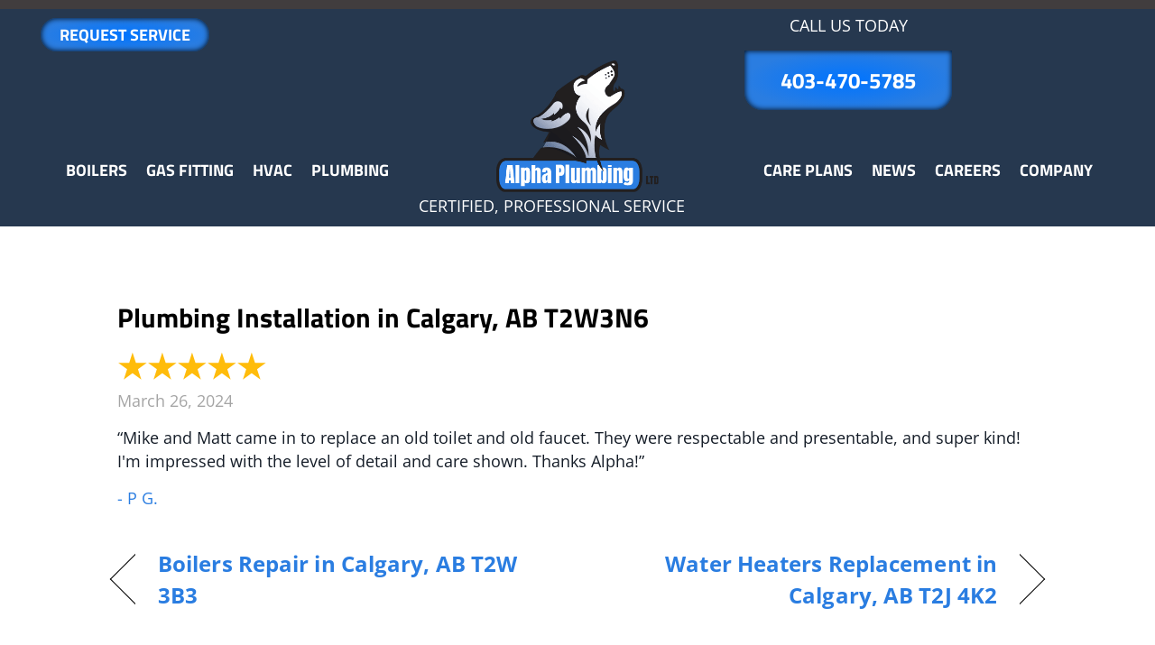

--- FILE ---
content_type: text/html; charset=UTF-8
request_url: https://alpha-plumbing.ca/testimonial/plumbing-installation-in-calgary-ab-t2w3n6/
body_size: 41029
content:
<!DOCTYPE html>
<html lang="en-US" prefix="og: https://ogp.me/ns#">
<head><meta charset="UTF-8" /><script>if(navigator.userAgent.match(/MSIE|Internet Explorer/i)||navigator.userAgent.match(/Trident\/7\..*?rv:11/i)){var href=document.location.href;if(!href.match(/[?&]nowprocket/)){if(href.indexOf("?")==-1){if(href.indexOf("#")==-1){document.location.href=href+"?nowprocket=1"}else{document.location.href=href.replace("#","?nowprocket=1#")}}else{if(href.indexOf("#")==-1){document.location.href=href+"&nowprocket=1"}else{document.location.href=href.replace("#","&nowprocket=1#")}}}}</script><script>(()=>{class RocketLazyLoadScripts{constructor(){this.v="2.0.4",this.userEvents=["keydown","keyup","mousedown","mouseup","mousemove","mouseover","mouseout","touchmove","touchstart","touchend","touchcancel","wheel","click","dblclick","input"],this.attributeEvents=["onblur","onclick","oncontextmenu","ondblclick","onfocus","onmousedown","onmouseenter","onmouseleave","onmousemove","onmouseout","onmouseover","onmouseup","onmousewheel","onscroll","onsubmit"]}async t(){this.i(),this.o(),/iP(ad|hone)/.test(navigator.userAgent)&&this.h(),this.u(),this.l(this),this.m(),this.k(this),this.p(this),this._(),await Promise.all([this.R(),this.L()]),this.lastBreath=Date.now(),this.S(this),this.P(),this.D(),this.O(),this.M(),await this.C(this.delayedScripts.normal),await this.C(this.delayedScripts.defer),await this.C(this.delayedScripts.async),await this.T(),await this.F(),await this.j(),await this.A(),window.dispatchEvent(new Event("rocket-allScriptsLoaded")),this.everythingLoaded=!0,this.lastTouchEnd&&await new Promise(t=>setTimeout(t,500-Date.now()+this.lastTouchEnd)),this.I(),this.H(),this.U(),this.W()}i(){this.CSPIssue=sessionStorage.getItem("rocketCSPIssue"),document.addEventListener("securitypolicyviolation",t=>{this.CSPIssue||"script-src-elem"!==t.violatedDirective||"data"!==t.blockedURI||(this.CSPIssue=!0,sessionStorage.setItem("rocketCSPIssue",!0))},{isRocket:!0})}o(){window.addEventListener("pageshow",t=>{this.persisted=t.persisted,this.realWindowLoadedFired=!0},{isRocket:!0}),window.addEventListener("pagehide",()=>{this.onFirstUserAction=null},{isRocket:!0})}h(){let t;function e(e){t=e}window.addEventListener("touchstart",e,{isRocket:!0}),window.addEventListener("touchend",function i(o){o.changedTouches[0]&&t.changedTouches[0]&&Math.abs(o.changedTouches[0].pageX-t.changedTouches[0].pageX)<10&&Math.abs(o.changedTouches[0].pageY-t.changedTouches[0].pageY)<10&&o.timeStamp-t.timeStamp<200&&(window.removeEventListener("touchstart",e,{isRocket:!0}),window.removeEventListener("touchend",i,{isRocket:!0}),"INPUT"===o.target.tagName&&"text"===o.target.type||(o.target.dispatchEvent(new TouchEvent("touchend",{target:o.target,bubbles:!0})),o.target.dispatchEvent(new MouseEvent("mouseover",{target:o.target,bubbles:!0})),o.target.dispatchEvent(new PointerEvent("click",{target:o.target,bubbles:!0,cancelable:!0,detail:1,clientX:o.changedTouches[0].clientX,clientY:o.changedTouches[0].clientY})),event.preventDefault()))},{isRocket:!0})}q(t){this.userActionTriggered||("mousemove"!==t.type||this.firstMousemoveIgnored?"keyup"===t.type||"mouseover"===t.type||"mouseout"===t.type||(this.userActionTriggered=!0,this.onFirstUserAction&&this.onFirstUserAction()):this.firstMousemoveIgnored=!0),"click"===t.type&&t.preventDefault(),t.stopPropagation(),t.stopImmediatePropagation(),"touchstart"===this.lastEvent&&"touchend"===t.type&&(this.lastTouchEnd=Date.now()),"click"===t.type&&(this.lastTouchEnd=0),this.lastEvent=t.type,t.composedPath&&t.composedPath()[0].getRootNode()instanceof ShadowRoot&&(t.rocketTarget=t.composedPath()[0]),this.savedUserEvents.push(t)}u(){this.savedUserEvents=[],this.userEventHandler=this.q.bind(this),this.userEvents.forEach(t=>window.addEventListener(t,this.userEventHandler,{passive:!1,isRocket:!0})),document.addEventListener("visibilitychange",this.userEventHandler,{isRocket:!0})}U(){this.userEvents.forEach(t=>window.removeEventListener(t,this.userEventHandler,{passive:!1,isRocket:!0})),document.removeEventListener("visibilitychange",this.userEventHandler,{isRocket:!0}),this.savedUserEvents.forEach(t=>{(t.rocketTarget||t.target).dispatchEvent(new window[t.constructor.name](t.type,t))})}m(){const t="return false",e=Array.from(this.attributeEvents,t=>"data-rocket-"+t),i="["+this.attributeEvents.join("],[")+"]",o="[data-rocket-"+this.attributeEvents.join("],[data-rocket-")+"]",s=(e,i,o)=>{o&&o!==t&&(e.setAttribute("data-rocket-"+i,o),e["rocket"+i]=new Function("event",o),e.setAttribute(i,t))};new MutationObserver(t=>{for(const n of t)"attributes"===n.type&&(n.attributeName.startsWith("data-rocket-")||this.everythingLoaded?n.attributeName.startsWith("data-rocket-")&&this.everythingLoaded&&this.N(n.target,n.attributeName.substring(12)):s(n.target,n.attributeName,n.target.getAttribute(n.attributeName))),"childList"===n.type&&n.addedNodes.forEach(t=>{if(t.nodeType===Node.ELEMENT_NODE)if(this.everythingLoaded)for(const i of[t,...t.querySelectorAll(o)])for(const t of i.getAttributeNames())e.includes(t)&&this.N(i,t.substring(12));else for(const e of[t,...t.querySelectorAll(i)])for(const t of e.getAttributeNames())this.attributeEvents.includes(t)&&s(e,t,e.getAttribute(t))})}).observe(document,{subtree:!0,childList:!0,attributeFilter:[...this.attributeEvents,...e]})}I(){this.attributeEvents.forEach(t=>{document.querySelectorAll("[data-rocket-"+t+"]").forEach(e=>{this.N(e,t)})})}N(t,e){const i=t.getAttribute("data-rocket-"+e);i&&(t.setAttribute(e,i),t.removeAttribute("data-rocket-"+e))}k(t){Object.defineProperty(HTMLElement.prototype,"onclick",{get(){return this.rocketonclick||null},set(e){this.rocketonclick=e,this.setAttribute(t.everythingLoaded?"onclick":"data-rocket-onclick","this.rocketonclick(event)")}})}S(t){function e(e,i){let o=e[i];e[i]=null,Object.defineProperty(e,i,{get:()=>o,set(s){t.everythingLoaded?o=s:e["rocket"+i]=o=s}})}e(document,"onreadystatechange"),e(window,"onload"),e(window,"onpageshow");try{Object.defineProperty(document,"readyState",{get:()=>t.rocketReadyState,set(e){t.rocketReadyState=e},configurable:!0}),document.readyState="loading"}catch(t){console.log("WPRocket DJE readyState conflict, bypassing")}}l(t){this.originalAddEventListener=EventTarget.prototype.addEventListener,this.originalRemoveEventListener=EventTarget.prototype.removeEventListener,this.savedEventListeners=[],EventTarget.prototype.addEventListener=function(e,i,o){o&&o.isRocket||!t.B(e,this)&&!t.userEvents.includes(e)||t.B(e,this)&&!t.userActionTriggered||e.startsWith("rocket-")||t.everythingLoaded?t.originalAddEventListener.call(this,e,i,o):(t.savedEventListeners.push({target:this,remove:!1,type:e,func:i,options:o}),"mouseenter"!==e&&"mouseleave"!==e||t.originalAddEventListener.call(this,e,t.savedUserEvents.push,o))},EventTarget.prototype.removeEventListener=function(e,i,o){o&&o.isRocket||!t.B(e,this)&&!t.userEvents.includes(e)||t.B(e,this)&&!t.userActionTriggered||e.startsWith("rocket-")||t.everythingLoaded?t.originalRemoveEventListener.call(this,e,i,o):t.savedEventListeners.push({target:this,remove:!0,type:e,func:i,options:o})}}J(t,e){this.savedEventListeners=this.savedEventListeners.filter(i=>{let o=i.type,s=i.target||window;return e!==o||t!==s||(this.B(o,s)&&(i.type="rocket-"+o),this.$(i),!1)})}H(){EventTarget.prototype.addEventListener=this.originalAddEventListener,EventTarget.prototype.removeEventListener=this.originalRemoveEventListener,this.savedEventListeners.forEach(t=>this.$(t))}$(t){t.remove?this.originalRemoveEventListener.call(t.target,t.type,t.func,t.options):this.originalAddEventListener.call(t.target,t.type,t.func,t.options)}p(t){let e;function i(e){return t.everythingLoaded?e:e.split(" ").map(t=>"load"===t||t.startsWith("load.")?"rocket-jquery-load":t).join(" ")}function o(o){function s(e){const s=o.fn[e];o.fn[e]=o.fn.init.prototype[e]=function(){return this[0]===window&&t.userActionTriggered&&("string"==typeof arguments[0]||arguments[0]instanceof String?arguments[0]=i(arguments[0]):"object"==typeof arguments[0]&&Object.keys(arguments[0]).forEach(t=>{const e=arguments[0][t];delete arguments[0][t],arguments[0][i(t)]=e})),s.apply(this,arguments),this}}if(o&&o.fn&&!t.allJQueries.includes(o)){const e={DOMContentLoaded:[],"rocket-DOMContentLoaded":[]};for(const t in e)document.addEventListener(t,()=>{e[t].forEach(t=>t())},{isRocket:!0});o.fn.ready=o.fn.init.prototype.ready=function(i){function s(){parseInt(o.fn.jquery)>2?setTimeout(()=>i.bind(document)(o)):i.bind(document)(o)}return"function"==typeof i&&(t.realDomReadyFired?!t.userActionTriggered||t.fauxDomReadyFired?s():e["rocket-DOMContentLoaded"].push(s):e.DOMContentLoaded.push(s)),o([])},s("on"),s("one"),s("off"),t.allJQueries.push(o)}e=o}t.allJQueries=[],o(window.jQuery),Object.defineProperty(window,"jQuery",{get:()=>e,set(t){o(t)}})}P(){const t=new Map;document.write=document.writeln=function(e){const i=document.currentScript,o=document.createRange(),s=i.parentElement;let n=t.get(i);void 0===n&&(n=i.nextSibling,t.set(i,n));const c=document.createDocumentFragment();o.setStart(c,0),c.appendChild(o.createContextualFragment(e)),s.insertBefore(c,n)}}async R(){return new Promise(t=>{this.userActionTriggered?t():this.onFirstUserAction=t})}async L(){return new Promise(t=>{document.addEventListener("DOMContentLoaded",()=>{this.realDomReadyFired=!0,t()},{isRocket:!0})})}async j(){return this.realWindowLoadedFired?Promise.resolve():new Promise(t=>{window.addEventListener("load",t,{isRocket:!0})})}M(){this.pendingScripts=[];this.scriptsMutationObserver=new MutationObserver(t=>{for(const e of t)e.addedNodes.forEach(t=>{"SCRIPT"!==t.tagName||t.noModule||t.isWPRocket||this.pendingScripts.push({script:t,promise:new Promise(e=>{const i=()=>{const i=this.pendingScripts.findIndex(e=>e.script===t);i>=0&&this.pendingScripts.splice(i,1),e()};t.addEventListener("load",i,{isRocket:!0}),t.addEventListener("error",i,{isRocket:!0}),setTimeout(i,1e3)})})})}),this.scriptsMutationObserver.observe(document,{childList:!0,subtree:!0})}async F(){await this.X(),this.pendingScripts.length?(await this.pendingScripts[0].promise,await this.F()):this.scriptsMutationObserver.disconnect()}D(){this.delayedScripts={normal:[],async:[],defer:[]},document.querySelectorAll("script[type$=rocketlazyloadscript]").forEach(t=>{t.hasAttribute("data-rocket-src")?t.hasAttribute("async")&&!1!==t.async?this.delayedScripts.async.push(t):t.hasAttribute("defer")&&!1!==t.defer||"module"===t.getAttribute("data-rocket-type")?this.delayedScripts.defer.push(t):this.delayedScripts.normal.push(t):this.delayedScripts.normal.push(t)})}async _(){await this.L();let t=[];document.querySelectorAll("script[type$=rocketlazyloadscript][data-rocket-src]").forEach(e=>{let i=e.getAttribute("data-rocket-src");if(i&&!i.startsWith("data:")){i.startsWith("//")&&(i=location.protocol+i);try{const o=new URL(i).origin;o!==location.origin&&t.push({src:o,crossOrigin:e.crossOrigin||"module"===e.getAttribute("data-rocket-type")})}catch(t){}}}),t=[...new Map(t.map(t=>[JSON.stringify(t),t])).values()],this.Y(t,"preconnect")}async G(t){if(await this.K(),!0!==t.noModule||!("noModule"in HTMLScriptElement.prototype))return new Promise(e=>{let i;function o(){(i||t).setAttribute("data-rocket-status","executed"),e()}try{if(navigator.userAgent.includes("Firefox/")||""===navigator.vendor||this.CSPIssue)i=document.createElement("script"),[...t.attributes].forEach(t=>{let e=t.nodeName;"type"!==e&&("data-rocket-type"===e&&(e="type"),"data-rocket-src"===e&&(e="src"),i.setAttribute(e,t.nodeValue))}),t.text&&(i.text=t.text),t.nonce&&(i.nonce=t.nonce),i.hasAttribute("src")?(i.addEventListener("load",o,{isRocket:!0}),i.addEventListener("error",()=>{i.setAttribute("data-rocket-status","failed-network"),e()},{isRocket:!0}),setTimeout(()=>{i.isConnected||e()},1)):(i.text=t.text,o()),i.isWPRocket=!0,t.parentNode.replaceChild(i,t);else{const i=t.getAttribute("data-rocket-type"),s=t.getAttribute("data-rocket-src");i?(t.type=i,t.removeAttribute("data-rocket-type")):t.removeAttribute("type"),t.addEventListener("load",o,{isRocket:!0}),t.addEventListener("error",i=>{this.CSPIssue&&i.target.src.startsWith("data:")?(console.log("WPRocket: CSP fallback activated"),t.removeAttribute("src"),this.G(t).then(e)):(t.setAttribute("data-rocket-status","failed-network"),e())},{isRocket:!0}),s?(t.fetchPriority="high",t.removeAttribute("data-rocket-src"),t.src=s):t.src="data:text/javascript;base64,"+window.btoa(unescape(encodeURIComponent(t.text)))}}catch(i){t.setAttribute("data-rocket-status","failed-transform"),e()}});t.setAttribute("data-rocket-status","skipped")}async C(t){const e=t.shift();return e?(e.isConnected&&await this.G(e),this.C(t)):Promise.resolve()}O(){this.Y([...this.delayedScripts.normal,...this.delayedScripts.defer,...this.delayedScripts.async],"preload")}Y(t,e){this.trash=this.trash||[];let i=!0;var o=document.createDocumentFragment();t.forEach(t=>{const s=t.getAttribute&&t.getAttribute("data-rocket-src")||t.src;if(s&&!s.startsWith("data:")){const n=document.createElement("link");n.href=s,n.rel=e,"preconnect"!==e&&(n.as="script",n.fetchPriority=i?"high":"low"),t.getAttribute&&"module"===t.getAttribute("data-rocket-type")&&(n.crossOrigin=!0),t.crossOrigin&&(n.crossOrigin=t.crossOrigin),t.integrity&&(n.integrity=t.integrity),t.nonce&&(n.nonce=t.nonce),o.appendChild(n),this.trash.push(n),i=!1}}),document.head.appendChild(o)}W(){this.trash.forEach(t=>t.remove())}async T(){try{document.readyState="interactive"}catch(t){}this.fauxDomReadyFired=!0;try{await this.K(),this.J(document,"readystatechange"),document.dispatchEvent(new Event("rocket-readystatechange")),await this.K(),document.rocketonreadystatechange&&document.rocketonreadystatechange(),await this.K(),this.J(document,"DOMContentLoaded"),document.dispatchEvent(new Event("rocket-DOMContentLoaded")),await this.K(),this.J(window,"DOMContentLoaded"),window.dispatchEvent(new Event("rocket-DOMContentLoaded"))}catch(t){console.error(t)}}async A(){try{document.readyState="complete"}catch(t){}try{await this.K(),this.J(document,"readystatechange"),document.dispatchEvent(new Event("rocket-readystatechange")),await this.K(),document.rocketonreadystatechange&&document.rocketonreadystatechange(),await this.K(),this.J(window,"load"),window.dispatchEvent(new Event("rocket-load")),await this.K(),window.rocketonload&&window.rocketonload(),await this.K(),this.allJQueries.forEach(t=>t(window).trigger("rocket-jquery-load")),await this.K(),this.J(window,"pageshow");const t=new Event("rocket-pageshow");t.persisted=this.persisted,window.dispatchEvent(t),await this.K(),window.rocketonpageshow&&window.rocketonpageshow({persisted:this.persisted})}catch(t){console.error(t)}}async K(){Date.now()-this.lastBreath>45&&(await this.X(),this.lastBreath=Date.now())}async X(){return document.hidden?new Promise(t=>setTimeout(t)):new Promise(t=>requestAnimationFrame(t))}B(t,e){return e===document&&"readystatechange"===t||(e===document&&"DOMContentLoaded"===t||(e===window&&"DOMContentLoaded"===t||(e===window&&"load"===t||e===window&&"pageshow"===t)))}static run(){(new RocketLazyLoadScripts).t()}}RocketLazyLoadScripts.run()})();</script>

<meta name='viewport' content='width=device-width, initial-scale=1.0' />
<meta http-equiv='X-UA-Compatible' content='IE=edge' />
<link rel="profile" href="https://gmpg.org/xfn/11" />
	<style></style>
	<!-- Google Tag Manager -->
<script type="rocketlazyloadscript">(function(w,d,s,l,i){w[l]=w[l]||[];w[l].push({'gtm.start':
new Date().getTime(),event:'gtm.js'});var f=d.getElementsByTagName(s)[0],
j=d.createElement(s),dl=l!='dataLayer'?'&l='+l:'';j.async=true;j.src=
'https://www.googletagmanager.com/gtm.js?id='+i+dl;f.parentNode.insertBefore(j,f);
})(window,document,'script','dataLayer','GTM-K7QT2L8F');</script>
<!-- End Google Tag Manager -->
<script data-minify="1" src="https://alpha-plumbing.ca/wp-content/cache/min/1/analytics.js?ver=1764948584" data-key="VC78vwmZZJoS1mUNjQcRcw" async></script>

<script data-minify="1" async src="https://alpha-plumbing.ca/wp-content/cache/min/1/photon/photon-3p.js?ver=1764948584"></script>


<!-- Search Engine Optimization by Rank Math PRO - https://rankmath.com/ -->
<title>Plumbing Installation In Calgary, AB T2W3N6 | Alpha Plumbing</title>
<link data-rocket-preload as="style" href="https://fonts.googleapis.com/css?family=Open%20Sans%3A300%2C400%2C700%7CTitillium%20Web%3A700%2C400%7COrbitron%3A400%2C700&#038;display=swap" rel="preload">
<link href="https://fonts.googleapis.com/css?family=Open%20Sans%3A300%2C400%2C700%7CTitillium%20Web%3A700%2C400%7COrbitron%3A400%2C700&#038;display=swap" media="print" onload="this.media=&#039;all&#039;" rel="stylesheet">
<noscript><link rel="stylesheet" href="https://fonts.googleapis.com/css?family=Open%20Sans%3A300%2C400%2C700%7CTitillium%20Web%3A700%2C400%7COrbitron%3A400%2C700&#038;display=swap"></noscript>
<link crossorigin data-rocket-preload as="font" href="https://fonts.gstatic.com/s/opensans/v44/memvYaGs126MiZpBA-UvWbX2vVnXBbObj2OVTS-muw.woff2" rel="preload">
<link crossorigin data-rocket-preload as="font" href="https://fonts.gstatic.com/s/orbitron/v35/yMJRMIlzdpvBhQQL_Qq7dy0.woff2" rel="preload">
<link crossorigin data-rocket-preload as="font" href="https://fonts.gstatic.com/s/titilliumweb/v19/NaPecZTIAOhVxoMyOr9n_E7fdMPmDQ.woff2" rel="preload">
<link crossorigin data-rocket-preload as="font" href="https://fonts.gstatic.com/s/titilliumweb/v19/NaPDcZTIAOhVxoMyOr9n_E7ffHjDGItzYw.woff2" rel="preload">
<style id="wpr-usedcss">img:is([sizes=auto i],[sizes^="auto," i]){contain-intrinsic-size:3000px 1500px}.ptb_extra_rating{color:#ccc;direction:rtl;display:inline-block;unicode-bidi:bidi-override;vertical-align:middle}.ptb_extra_rating_medium{font-size:1.3em}.ptb_extra_rating>span{cursor:pointer;float:right;margin:0 3px 0 0}.ptb_extra_rating:not(.ptb_extra_readonly_rating)>span:hover,.ptb_extra_rating:not(.ptb_extra_readonly_rating)>span:hover~span{color:gold}.ptb_extra_readonly_rating>span{cursor:auto}.ptb_extra_rating:not(.ptb_extra_readonly_rating):hover .ptb_extra_voted{color:inherit}.ptb_extra_rating .ptb_extra_voted{color:#c24a4a}:where(.wp-block-button__link){border-radius:9999px;box-shadow:none;padding:calc(.667em + 2px) calc(1.333em + 2px);text-decoration:none}:root :where(.wp-block-button .wp-block-button__link.is-style-outline),:root :where(.wp-block-button.is-style-outline>.wp-block-button__link){border:2px solid;padding:.667em 1.333em}:root :where(.wp-block-button .wp-block-button__link.is-style-outline:not(.has-text-color)),:root :where(.wp-block-button.is-style-outline>.wp-block-button__link:not(.has-text-color)){color:currentColor}:root :where(.wp-block-button .wp-block-button__link.is-style-outline:not(.has-background)),:root :where(.wp-block-button.is-style-outline>.wp-block-button__link:not(.has-background)){background-color:initial;background-image:none}:where(.wp-block-calendar table:not(.has-background) th){background:#ddd}:where(.wp-block-columns){margin-bottom:1.75em}:where(.wp-block-columns.has-background){padding:1.25em 2.375em}:where(.wp-block-post-comments input[type=submit]){border:none}:where(.wp-block-cover-image:not(.has-text-color)),:where(.wp-block-cover:not(.has-text-color)){color:#fff}:where(.wp-block-cover-image.is-light:not(.has-text-color)),:where(.wp-block-cover.is-light:not(.has-text-color)){color:#000}:root :where(.wp-block-cover h1:not(.has-text-color)),:root :where(.wp-block-cover h2:not(.has-text-color)),:root :where(.wp-block-cover h3:not(.has-text-color)),:root :where(.wp-block-cover h4:not(.has-text-color)),:root :where(.wp-block-cover h5:not(.has-text-color)),:root :where(.wp-block-cover h6:not(.has-text-color)),:root :where(.wp-block-cover p:not(.has-text-color)){color:inherit}:where(.wp-block-file){margin-bottom:1.5em}:where(.wp-block-file__button){border-radius:2em;display:inline-block;padding:.5em 1em}:where(.wp-block-file__button):is(a):active,:where(.wp-block-file__button):is(a):focus,:where(.wp-block-file__button):is(a):hover,:where(.wp-block-file__button):is(a):visited{box-shadow:none;color:#fff;opacity:.85;text-decoration:none}:where(.wp-block-group.wp-block-group-is-layout-constrained){position:relative}:root :where(.wp-block-image.is-style-rounded img,.wp-block-image .is-style-rounded img){border-radius:9999px}:where(.wp-block-latest-comments:not([style*=line-height] .wp-block-latest-comments__comment)){line-height:1.1}:where(.wp-block-latest-comments:not([style*=line-height] .wp-block-latest-comments__comment-excerpt p)){line-height:1.8}:root :where(.wp-block-latest-posts.is-grid){padding:0}:root :where(.wp-block-latest-posts.wp-block-latest-posts__list){padding-left:0}ol,ul{box-sizing:border-box}:root :where(.wp-block-list.has-background){padding:1.25em 2.375em}:where(.wp-block-navigation.has-background .wp-block-navigation-item a:not(.wp-element-button)),:where(.wp-block-navigation.has-background .wp-block-navigation-submenu a:not(.wp-element-button)){padding:.5em 1em}:where(.wp-block-navigation .wp-block-navigation__submenu-container .wp-block-navigation-item a:not(.wp-element-button)),:where(.wp-block-navigation .wp-block-navigation__submenu-container .wp-block-navigation-submenu a:not(.wp-element-button)),:where(.wp-block-navigation .wp-block-navigation__submenu-container .wp-block-navigation-submenu button.wp-block-navigation-item__content),:where(.wp-block-navigation .wp-block-navigation__submenu-container .wp-block-pages-list__item button.wp-block-navigation-item__content){padding:.5em 1em}:root :where(p.has-background){padding:1.25em 2.375em}:where(p.has-text-color:not(.has-link-color)) a{color:inherit}:where(.wp-block-post-comments-form) input:not([type=submit]),:where(.wp-block-post-comments-form) textarea{border:1px solid #949494;font-family:inherit;font-size:1em}:where(.wp-block-post-comments-form) input:where(:not([type=submit]):not([type=checkbox])),:where(.wp-block-post-comments-form) textarea{padding:calc(.667em + 2px)}:where(.wp-block-post-excerpt){box-sizing:border-box;margin-bottom:var(--wp--style--block-gap);margin-top:var(--wp--style--block-gap)}.wp-block-post-excerpt__more-link{display:inline-block}.wp-block-post-title{box-sizing:border-box}.wp-block-post-title{word-break:break-word}.wp-block-post-title :where(a){display:inline-block;font-family:inherit;font-size:inherit;font-style:inherit;font-weight:inherit;letter-spacing:inherit;line-height:inherit;text-decoration:inherit}:where(.wp-block-preformatted.has-background){padding:1.25em 2.375em}:where(.wp-block-search__button){border:1px solid #ccc;padding:6px 10px}:where(.wp-block-search__input){font-family:inherit;font-size:inherit;font-style:inherit;font-weight:inherit;letter-spacing:inherit;line-height:inherit;text-transform:inherit}:where(.wp-block-search__button-inside .wp-block-search__inside-wrapper){border:1px solid #949494;box-sizing:border-box;padding:4px}:where(.wp-block-search__button-inside .wp-block-search__inside-wrapper) .wp-block-search__input{border:none;border-radius:0;padding:0 4px}:where(.wp-block-search__button-inside .wp-block-search__inside-wrapper) .wp-block-search__input:focus{outline:0}:where(.wp-block-search__button-inside .wp-block-search__inside-wrapper) :where(.wp-block-search__button){padding:4px 8px}:root :where(.wp-block-separator.is-style-dots){height:auto;line-height:1;text-align:center}:root :where(.wp-block-separator.is-style-dots):before{color:currentColor;content:"···";font-family:serif;font-size:1.5em;letter-spacing:2em;padding-left:2em}:root :where(.wp-block-site-logo.is-style-rounded){border-radius:9999px}:where(.wp-block-social-links:not(.is-style-logos-only)) .wp-social-link{background-color:#f0f0f0;color:#444}:where(.wp-block-social-links:not(.is-style-logos-only)) .wp-social-link-amazon{background-color:#f90;color:#fff}:where(.wp-block-social-links:not(.is-style-logos-only)) .wp-social-link-bandcamp{background-color:#1ea0c3;color:#fff}:where(.wp-block-social-links:not(.is-style-logos-only)) .wp-social-link-behance{background-color:#0757fe;color:#fff}:where(.wp-block-social-links:not(.is-style-logos-only)) .wp-social-link-bluesky{background-color:#0a7aff;color:#fff}:where(.wp-block-social-links:not(.is-style-logos-only)) .wp-social-link-codepen{background-color:#1e1f26;color:#fff}:where(.wp-block-social-links:not(.is-style-logos-only)) .wp-social-link-deviantart{background-color:#02e49b;color:#fff}:where(.wp-block-social-links:not(.is-style-logos-only)) .wp-social-link-discord{background-color:#5865f2;color:#fff}:where(.wp-block-social-links:not(.is-style-logos-only)) .wp-social-link-dribbble{background-color:#e94c89;color:#fff}:where(.wp-block-social-links:not(.is-style-logos-only)) .wp-social-link-dropbox{background-color:#4280ff;color:#fff}:where(.wp-block-social-links:not(.is-style-logos-only)) .wp-social-link-etsy{background-color:#f45800;color:#fff}:where(.wp-block-social-links:not(.is-style-logos-only)) .wp-social-link-facebook{background-color:#0866ff;color:#fff}:where(.wp-block-social-links:not(.is-style-logos-only)) .wp-social-link-fivehundredpx{background-color:#000;color:#fff}:where(.wp-block-social-links:not(.is-style-logos-only)) .wp-social-link-flickr{background-color:#0461dd;color:#fff}:where(.wp-block-social-links:not(.is-style-logos-only)) .wp-social-link-foursquare{background-color:#e65678;color:#fff}:where(.wp-block-social-links:not(.is-style-logos-only)) .wp-social-link-github{background-color:#24292d;color:#fff}:where(.wp-block-social-links:not(.is-style-logos-only)) .wp-social-link-goodreads{background-color:#eceadd;color:#382110}:where(.wp-block-social-links:not(.is-style-logos-only)) .wp-social-link-google{background-color:#ea4434;color:#fff}:where(.wp-block-social-links:not(.is-style-logos-only)) .wp-social-link-gravatar{background-color:#1d4fc4;color:#fff}:where(.wp-block-social-links:not(.is-style-logos-only)) .wp-social-link-instagram{background-color:#f00075;color:#fff}:where(.wp-block-social-links:not(.is-style-logos-only)) .wp-social-link-lastfm{background-color:#e21b24;color:#fff}:where(.wp-block-social-links:not(.is-style-logos-only)) .wp-social-link-linkedin{background-color:#0d66c2;color:#fff}:where(.wp-block-social-links:not(.is-style-logos-only)) .wp-social-link-mastodon{background-color:#3288d4;color:#fff}:where(.wp-block-social-links:not(.is-style-logos-only)) .wp-social-link-medium{background-color:#000;color:#fff}:where(.wp-block-social-links:not(.is-style-logos-only)) .wp-social-link-meetup{background-color:#f6405f;color:#fff}:where(.wp-block-social-links:not(.is-style-logos-only)) .wp-social-link-patreon{background-color:#000;color:#fff}:where(.wp-block-social-links:not(.is-style-logos-only)) .wp-social-link-pinterest{background-color:#e60122;color:#fff}:where(.wp-block-social-links:not(.is-style-logos-only)) .wp-social-link-pocket{background-color:#ef4155;color:#fff}:where(.wp-block-social-links:not(.is-style-logos-only)) .wp-social-link-reddit{background-color:#ff4500;color:#fff}:where(.wp-block-social-links:not(.is-style-logos-only)) .wp-social-link-skype{background-color:#0478d7;color:#fff}:where(.wp-block-social-links:not(.is-style-logos-only)) .wp-social-link-snapchat{background-color:#fefc00;color:#fff;stroke:#000}:where(.wp-block-social-links:not(.is-style-logos-only)) .wp-social-link-soundcloud{background-color:#ff5600;color:#fff}:where(.wp-block-social-links:not(.is-style-logos-only)) .wp-social-link-spotify{background-color:#1bd760;color:#fff}:where(.wp-block-social-links:not(.is-style-logos-only)) .wp-social-link-telegram{background-color:#2aabee;color:#fff}:where(.wp-block-social-links:not(.is-style-logos-only)) .wp-social-link-threads{background-color:#000;color:#fff}:where(.wp-block-social-links:not(.is-style-logos-only)) .wp-social-link-tiktok{background-color:#000;color:#fff}:where(.wp-block-social-links:not(.is-style-logos-only)) .wp-social-link-tumblr{background-color:#011835;color:#fff}:where(.wp-block-social-links:not(.is-style-logos-only)) .wp-social-link-twitch{background-color:#6440a4;color:#fff}:where(.wp-block-social-links:not(.is-style-logos-only)) .wp-social-link-twitter{background-color:#1da1f2;color:#fff}:where(.wp-block-social-links:not(.is-style-logos-only)) .wp-social-link-vimeo{background-color:#1eb7ea;color:#fff}:where(.wp-block-social-links:not(.is-style-logos-only)) .wp-social-link-vk{background-color:#4680c2;color:#fff}:where(.wp-block-social-links:not(.is-style-logos-only)) .wp-social-link-wordpress{background-color:#3499cd;color:#fff}:where(.wp-block-social-links:not(.is-style-logos-only)) .wp-social-link-whatsapp{background-color:#25d366;color:#fff}:where(.wp-block-social-links:not(.is-style-logos-only)) .wp-social-link-x{background-color:#000;color:#fff}:where(.wp-block-social-links:not(.is-style-logos-only)) .wp-social-link-yelp{background-color:#d32422;color:#fff}:where(.wp-block-social-links:not(.is-style-logos-only)) .wp-social-link-youtube{background-color:red;color:#fff}:where(.wp-block-social-links.is-style-logos-only) .wp-social-link{background:0 0}:where(.wp-block-social-links.is-style-logos-only) .wp-social-link svg{height:1.25em;width:1.25em}:where(.wp-block-social-links.is-style-logos-only) .wp-social-link-amazon{color:#f90}:where(.wp-block-social-links.is-style-logos-only) .wp-social-link-bandcamp{color:#1ea0c3}:where(.wp-block-social-links.is-style-logos-only) .wp-social-link-behance{color:#0757fe}:where(.wp-block-social-links.is-style-logos-only) .wp-social-link-bluesky{color:#0a7aff}:where(.wp-block-social-links.is-style-logos-only) .wp-social-link-codepen{color:#1e1f26}:where(.wp-block-social-links.is-style-logos-only) .wp-social-link-deviantart{color:#02e49b}:where(.wp-block-social-links.is-style-logos-only) .wp-social-link-discord{color:#5865f2}:where(.wp-block-social-links.is-style-logos-only) .wp-social-link-dribbble{color:#e94c89}:where(.wp-block-social-links.is-style-logos-only) .wp-social-link-dropbox{color:#4280ff}:where(.wp-block-social-links.is-style-logos-only) .wp-social-link-etsy{color:#f45800}:where(.wp-block-social-links.is-style-logos-only) .wp-social-link-facebook{color:#0866ff}:where(.wp-block-social-links.is-style-logos-only) .wp-social-link-fivehundredpx{color:#000}:where(.wp-block-social-links.is-style-logos-only) .wp-social-link-flickr{color:#0461dd}:where(.wp-block-social-links.is-style-logos-only) .wp-social-link-foursquare{color:#e65678}:where(.wp-block-social-links.is-style-logos-only) .wp-social-link-github{color:#24292d}:where(.wp-block-social-links.is-style-logos-only) .wp-social-link-goodreads{color:#382110}:where(.wp-block-social-links.is-style-logos-only) .wp-social-link-google{color:#ea4434}:where(.wp-block-social-links.is-style-logos-only) .wp-social-link-gravatar{color:#1d4fc4}:where(.wp-block-social-links.is-style-logos-only) .wp-social-link-instagram{color:#f00075}:where(.wp-block-social-links.is-style-logos-only) .wp-social-link-lastfm{color:#e21b24}:where(.wp-block-social-links.is-style-logos-only) .wp-social-link-linkedin{color:#0d66c2}:where(.wp-block-social-links.is-style-logos-only) .wp-social-link-mastodon{color:#3288d4}:where(.wp-block-social-links.is-style-logos-only) .wp-social-link-medium{color:#000}:where(.wp-block-social-links.is-style-logos-only) .wp-social-link-meetup{color:#f6405f}:where(.wp-block-social-links.is-style-logos-only) .wp-social-link-patreon{color:#000}:where(.wp-block-social-links.is-style-logos-only) .wp-social-link-pinterest{color:#e60122}:where(.wp-block-social-links.is-style-logos-only) .wp-social-link-pocket{color:#ef4155}:where(.wp-block-social-links.is-style-logos-only) .wp-social-link-reddit{color:#ff4500}:where(.wp-block-social-links.is-style-logos-only) .wp-social-link-skype{color:#0478d7}:where(.wp-block-social-links.is-style-logos-only) .wp-social-link-snapchat{color:#fff;stroke:#000}:where(.wp-block-social-links.is-style-logos-only) .wp-social-link-soundcloud{color:#ff5600}:where(.wp-block-social-links.is-style-logos-only) .wp-social-link-spotify{color:#1bd760}:where(.wp-block-social-links.is-style-logos-only) .wp-social-link-telegram{color:#2aabee}:where(.wp-block-social-links.is-style-logos-only) .wp-social-link-threads{color:#000}:where(.wp-block-social-links.is-style-logos-only) .wp-social-link-tiktok{color:#000}:where(.wp-block-social-links.is-style-logos-only) .wp-social-link-tumblr{color:#011835}:where(.wp-block-social-links.is-style-logos-only) .wp-social-link-twitch{color:#6440a4}:where(.wp-block-social-links.is-style-logos-only) .wp-social-link-twitter{color:#1da1f2}:where(.wp-block-social-links.is-style-logos-only) .wp-social-link-vimeo{color:#1eb7ea}:where(.wp-block-social-links.is-style-logos-only) .wp-social-link-vk{color:#4680c2}:where(.wp-block-social-links.is-style-logos-only) .wp-social-link-whatsapp{color:#25d366}:where(.wp-block-social-links.is-style-logos-only) .wp-social-link-wordpress{color:#3499cd}:where(.wp-block-social-links.is-style-logos-only) .wp-social-link-x{color:#000}:where(.wp-block-social-links.is-style-logos-only) .wp-social-link-yelp{color:#d32422}:where(.wp-block-social-links.is-style-logos-only) .wp-social-link-youtube{color:red}:root :where(.wp-block-social-links .wp-social-link a){padding:.25em}:root :where(.wp-block-social-links.is-style-logos-only .wp-social-link a){padding:0}:root :where(.wp-block-social-links.is-style-pill-shape .wp-social-link a){padding-left:.6666666667em;padding-right:.6666666667em}:root :where(.wp-block-tag-cloud.is-style-outline){display:flex;flex-wrap:wrap;gap:1ch}:root :where(.wp-block-tag-cloud.is-style-outline a){border:1px solid;font-size:unset!important;margin-right:0;padding:1ch 2ch;text-decoration:none!important}:root :where(.wp-block-table-of-contents){box-sizing:border-box}:where(.wp-block-term-description){box-sizing:border-box;margin-bottom:var(--wp--style--block-gap);margin-top:var(--wp--style--block-gap)}:where(pre.wp-block-verse){font-family:inherit}.entry-content{counter-reset:footnotes}:root{--wp--preset--font-size--normal:16px;--wp--preset--font-size--huge:42px}.screen-reader-text{border:0;clip-path:inset(50%);height:1px;margin:-1px;overflow:hidden;padding:0;position:absolute;width:1px;word-wrap:normal!important}.screen-reader-text:focus{background-color:#ddd;clip-path:none;color:#444;display:block;font-size:1em;height:auto;left:5px;line-height:normal;padding:15px 23px 14px;text-decoration:none;top:5px;width:auto;z-index:100000}html :where(.has-border-color){border-style:solid}html :where([style*=border-top-color]){border-top-style:solid}html :where([style*=border-right-color]){border-right-style:solid}html :where([style*=border-bottom-color]){border-bottom-style:solid}html :where([style*=border-left-color]){border-left-style:solid}html :where([style*=border-width]){border-style:solid}html :where([style*=border-top-width]){border-top-style:solid}html :where([style*=border-right-width]){border-right-style:solid}html :where([style*=border-bottom-width]){border-bottom-style:solid}html :where([style*=border-left-width]){border-left-style:solid}html :where(img[class*=wp-image-]){height:auto;max-width:100%}:where(figure){margin:0 0 1em}html :where(.is-position-sticky){--wp-admin--admin-bar--position-offset:var(--wp-admin--admin-bar--height,0px)}@media screen and (max-width:600px){html :where(.is-position-sticky){--wp-admin--admin-bar--position-offset:0px}}:root :where(.wp-block-image figcaption){color:#555;font-size:13px;text-align:center}:where(.wp-block-group.has-background){padding:1.25em 2.375em}:root :where(.wp-block-template-part.has-background){margin-bottom:0;margin-top:0;padding:1.25em 2.375em}:root{--fa-font-solid:normal 900 1em/1 "Font Awesome 6 Solid";--fa-font-regular:normal 400 1em/1 "Font Awesome 6 Regular";--fa-font-light:normal 300 1em/1 "Font Awesome 6 Light";--fa-font-thin:normal 100 1em/1 "Font Awesome 6 Thin";--fa-font-duotone:normal 900 1em/1 "Font Awesome 6 Duotone";--fa-font-sharp-solid:normal 900 1em/1 "Font Awesome 6 Sharp";--fa-font-sharp-regular:normal 400 1em/1 "Font Awesome 6 Sharp";--fa-font-sharp-light:normal 300 1em/1 "Font Awesome 6 Sharp";--fa-font-sharp-thin:normal 100 1em/1 "Font Awesome 6 Sharp";--fa-font-brands:normal 400 1em/1 "Font Awesome 6 Brands"}.sr-only{position:absolute;width:1px;height:1px;padding:0;margin:-1px;overflow:hidden;clip:rect(0,0,0,0);white-space:nowrap;border-width:0}:root{--wp--preset--aspect-ratio--square:1;--wp--preset--aspect-ratio--4-3:4/3;--wp--preset--aspect-ratio--3-4:3/4;--wp--preset--aspect-ratio--3-2:3/2;--wp--preset--aspect-ratio--2-3:2/3;--wp--preset--aspect-ratio--16-9:16/9;--wp--preset--aspect-ratio--9-16:9/16;--wp--preset--color--black:#000000;--wp--preset--color--cyan-bluish-gray:#abb8c3;--wp--preset--color--white:#ffffff;--wp--preset--color--pale-pink:#f78da7;--wp--preset--color--vivid-red:#cf2e2e;--wp--preset--color--luminous-vivid-orange:#ff6900;--wp--preset--color--luminous-vivid-amber:#fcb900;--wp--preset--color--light-green-cyan:#7bdcb5;--wp--preset--color--vivid-green-cyan:#00d084;--wp--preset--color--pale-cyan-blue:#8ed1fc;--wp--preset--color--vivid-cyan-blue:#0693e3;--wp--preset--color--vivid-purple:#9b51e0;--wp--preset--color--fl-heading-text:#000000;--wp--preset--color--fl-body-bg:#ffffff;--wp--preset--color--fl-body-text:#141c27;--wp--preset--color--fl-accent:#2a7de1;--wp--preset--color--fl-accent-hover:#2a7de1;--wp--preset--color--fl-topbar-bg:#ffffff;--wp--preset--color--fl-topbar-text:#000000;--wp--preset--color--fl-topbar-link:#428bca;--wp--preset--color--fl-topbar-hover:#428bca;--wp--preset--color--fl-header-bg:#ffffff;--wp--preset--color--fl-header-text:#000000;--wp--preset--color--fl-header-link:#428bca;--wp--preset--color--fl-header-hover:#428bca;--wp--preset--color--fl-nav-bg:#ffffff;--wp--preset--color--fl-nav-link:#428bca;--wp--preset--color--fl-nav-hover:#428bca;--wp--preset--color--fl-content-bg:#ffffff;--wp--preset--color--fl-footer-widgets-bg:#ffffff;--wp--preset--color--fl-footer-widgets-text:#000000;--wp--preset--color--fl-footer-widgets-link:#428bca;--wp--preset--color--fl-footer-widgets-hover:#428bca;--wp--preset--color--fl-footer-bg:#ffffff;--wp--preset--color--fl-footer-text:#000000;--wp--preset--color--fl-footer-link:#428bca;--wp--preset--color--fl-footer-hover:#428bca;--wp--preset--gradient--vivid-cyan-blue-to-vivid-purple:linear-gradient(135deg,rgba(6, 147, 227, 1) 0%,rgb(155, 81, 224) 100%);--wp--preset--gradient--light-green-cyan-to-vivid-green-cyan:linear-gradient(135deg,rgb(122, 220, 180) 0%,rgb(0, 208, 130) 100%);--wp--preset--gradient--luminous-vivid-amber-to-luminous-vivid-orange:linear-gradient(135deg,rgba(252, 185, 0, 1) 0%,rgba(255, 105, 0, 1) 100%);--wp--preset--gradient--luminous-vivid-orange-to-vivid-red:linear-gradient(135deg,rgba(255, 105, 0, 1) 0%,rgb(207, 46, 46) 100%);--wp--preset--gradient--very-light-gray-to-cyan-bluish-gray:linear-gradient(135deg,rgb(238, 238, 238) 0%,rgb(169, 184, 195) 100%);--wp--preset--gradient--cool-to-warm-spectrum:linear-gradient(135deg,rgb(74, 234, 220) 0%,rgb(151, 120, 209) 20%,rgb(207, 42, 186) 40%,rgb(238, 44, 130) 60%,rgb(251, 105, 98) 80%,rgb(254, 248, 76) 100%);--wp--preset--gradient--blush-light-purple:linear-gradient(135deg,rgb(255, 206, 236) 0%,rgb(152, 150, 240) 100%);--wp--preset--gradient--blush-bordeaux:linear-gradient(135deg,rgb(254, 205, 165) 0%,rgb(254, 45, 45) 50%,rgb(107, 0, 62) 100%);--wp--preset--gradient--luminous-dusk:linear-gradient(135deg,rgb(255, 203, 112) 0%,rgb(199, 81, 192) 50%,rgb(65, 88, 208) 100%);--wp--preset--gradient--pale-ocean:linear-gradient(135deg,rgb(255, 245, 203) 0%,rgb(182, 227, 212) 50%,rgb(51, 167, 181) 100%);--wp--preset--gradient--electric-grass:linear-gradient(135deg,rgb(202, 248, 128) 0%,rgb(113, 206, 126) 100%);--wp--preset--gradient--midnight:linear-gradient(135deg,rgb(2, 3, 129) 0%,rgb(40, 116, 252) 100%);--wp--preset--font-size--small:13px;--wp--preset--font-size--medium:20px;--wp--preset--font-size--large:36px;--wp--preset--font-size--x-large:42px;--wp--preset--spacing--20:0.44rem;--wp--preset--spacing--30:0.67rem;--wp--preset--spacing--40:1rem;--wp--preset--spacing--50:1.5rem;--wp--preset--spacing--60:2.25rem;--wp--preset--spacing--70:3.38rem;--wp--preset--spacing--80:5.06rem;--wp--preset--shadow--natural:6px 6px 9px rgba(0, 0, 0, .2);--wp--preset--shadow--deep:12px 12px 50px rgba(0, 0, 0, .4);--wp--preset--shadow--sharp:6px 6px 0px rgba(0, 0, 0, .2);--wp--preset--shadow--outlined:6px 6px 0px -3px rgba(255, 255, 255, 1),6px 6px rgba(0, 0, 0, 1);--wp--preset--shadow--crisp:6px 6px 0px rgba(0, 0, 0, 1)}:where(.is-layout-flex){gap:.5em}:where(.is-layout-grid){gap:.5em}:where(.wp-block-post-template.is-layout-flex){gap:1.25em}:where(.wp-block-post-template.is-layout-grid){gap:1.25em}:where(.wp-block-columns.is-layout-flex){gap:2em}:where(.wp-block-columns.is-layout-grid){gap:2em}:root :where(.wp-block-pullquote){font-size:1.5em;line-height:1.6}.wpa-hide-ltr#skiplinks a,.wpa-hide-ltr#skiplinks a:hover,.wpa-hide-ltr#skiplinks a:visited{border:0;clip-path:inset(50%);height:1px;margin:-1px;overflow:hidden;padding:0;position:absolute;width:1px;word-wrap:normal!important}.wpa-hide-ltr#skiplinks a:focus{background-color:#eee;clip-path:none;color:#444;display:block;font-size:1em;height:auto;left:5px;line-height:normal;padding:15px 23px 14px;text-decoration:none;top:5px;width:auto;z-index:100000}.wpa-alt,.wpa-ld{display:inline-block;position:relative}.wpa-focusable:focus{outline:solid 1px;outline-offset:1px}.wpa-ld .longdesc{position:absolute;width:100%;height:100%;top:0;overflow-y:scroll;box-sizing:border-box;background:rgba(255,255,255,.92);color:#111;padding:46px 1rem 1rem;text-align:start}.wpa-ld .longdesc,.wpa-ld .longdesc p{font-size:clamp( 16px, 1rem, 24px )}.wpa-ld .longdesc-link{position:absolute;display:inline-block;right:3px;bottom:3px;color:#000;background:rgba(255,255,255,.92);font-size:clamp( 14px, .875rem, 20px );padding:2px;border-radius:3px}.wpa-alt .wpa-alt-text{position:absolute;width:calc(100% - 2em);height:fit-content;bottom:0;box-sizing:border-box;background:rgba(255,255,255,.92);padding:1rem;margin:1rem;border-radius:15px;box-shadow:0 0 6px #333;text-align:start;z-index:10;font-size:clamp( 16px, 1rem, 24px );line-height:1.5;color:#111}.rtl .wpa-alt .wpa-alt-text,.rtl .wpa-ld .longdesc{text-align:right}.wpa-alt a.wpa-toggle,.wpa-alt button.wpa-toggle,.wpa-ld a.wpa-toggle,.wpa-ld button.wpa-toggle,button.wpa-video{all:unset;background:#111;display:block;color:#fff;border-radius:32px!important;height:28px!important;width:28px!important;display:flex!important;align-items:center;justify-content:center;position:absolute!important;z-index:10;padding:4px!important;border:1px solid currentColor!important}.wpa-alt button{font-family:monospace!important;font-size:clamp( 14px,.875rem,20px )!important}.wpa-alt button.wpa-toggle:active,.wpa-ld button.wpa-toggle:active{background:#f6f6f6;color:#111}.wpa-alt button.wpa-toggle,.wpa-ld button.wpa-toggle,button.wpa-video{top:4px;left:4px}.wpa-alt button.wpa-toggle:focus,.wpa-alt button.wpa-toggle:hover,.wpa-ld button.wpa-toggle:focus,.wpa-ld button.wpa-toggle:hover,button.wpa-video:focus,button.wpa-video:hover{outline:currentColor solid 2px;outline-offset:1px}button.wpa-video[aria-pressed=true] .dashicons::before{content:"\f522"/''}.wpa-alt button.wpa-toggle[aria-expanded=true],.wpa-ld button.wpa-toggle[aria-expanded=true]{color:#111;background:#f6f6f6}.wpa-alt button:focus,.wpa-alt button:hover,.wpa-ld button:focus,.wpa-ld button:hover{cursor:pointer}.wpa-alt .wpa-ld button{left:46px}:root{--admin-bar-top:7px}.mfp-bg{top:0;left:0;width:100%;height:100%;z-index:1042;overflow:hidden;position:fixed;background:#0b0b0b;opacity:.8}.mfp-wrap{top:0;left:0;width:100%;height:100%;z-index:1043;position:fixed;outline:0!important;-webkit-backface-visibility:hidden}.mfp-container{text-align:center;position:absolute;width:100%;height:100%;left:0;top:0;padding:0 8px;-webkit-box-sizing:border-box;-moz-box-sizing:border-box;box-sizing:border-box}.mfp-container:before{content:'';display:inline-block;height:100%;vertical-align:middle}.mfp-align-top .mfp-container:before{display:none}.mfp-content{position:relative;display:inline-block;vertical-align:middle;margin:0 auto;text-align:left;z-index:1045}.mfp-ajax-holder .mfp-content,.mfp-inline-holder .mfp-content{width:100%;cursor:auto}.mfp-ajax-cur{cursor:progress}.mfp-zoom-out-cur,.mfp-zoom-out-cur .mfp-image-holder .mfp-close{cursor:-moz-zoom-out;cursor:-webkit-zoom-out;cursor:zoom-out}.mfp-auto-cursor .mfp-content{cursor:auto}.mfp-arrow,.mfp-close,.mfp-counter,.mfp-preloader{-webkit-user-select:none;-moz-user-select:none;user-select:none}.mfp-loading.mfp-figure{display:none}.mfp-preloader{color:#ccc;position:absolute;top:50%;width:auto;text-align:center;margin-top:-.8em;left:8px;right:8px;z-index:1044}.mfp-preloader a{color:#ccc}.mfp-preloader a:hover{color:#fff}.mfp-s-ready .mfp-preloader{display:none}.mfp-s-error .mfp-content{display:none}button.mfp-arrow,button.mfp-close{overflow:visible;cursor:pointer;background:0 0;border:0;-webkit-appearance:none;display:block;outline:0;padding:0;z-index:1046;-webkit-box-shadow:none;box-shadow:none}button::-moz-focus-inner{padding:0;border:0}.mfp-close{width:44px;height:44px;line-height:44px;position:absolute;right:0;top:0;text-decoration:none;text-align:center;opacity:.65;padding:0 0 18px 10px;color:#fff;font-style:normal;font-size:28px;font-family:Arial,Baskerville,monospace}.mfp-close:focus,.mfp-close:hover{opacity:1}.mfp-close:active{top:1px}.mfp-close-btn-in .mfp-close{color:#333}.mfp-image-holder .mfp-close{color:#fff;right:-6px;text-align:right;padding-right:6px;width:100%}.mfp-counter{position:absolute;top:0;right:0;color:#ccc;font-size:12px;line-height:18px}.mfp-arrow{position:absolute;opacity:.65;margin:0;top:50%;margin-top:-55px;padding:0;width:90px;height:110px;-webkit-tap-highlight-color:transparent}.mfp-arrow:active{margin-top:-54px}.mfp-arrow:focus,.mfp-arrow:hover{opacity:1}.mfp-arrow:after,.mfp-arrow:before{content:'';display:block;width:0;height:0;position:absolute;left:0;top:0;margin-top:35px;margin-left:35px;border:inset transparent}.mfp-arrow:after{border-top-width:13px;border-bottom-width:13px;top:8px}.mfp-arrow:before{border-top-width:21px;border-bottom-width:21px}.mfp-iframe-holder{padding-top:40px;padding-bottom:40px}.mfp-iframe-holder .mfp-content{line-height:0;width:100%;max-width:900px}.mfp-iframe-scaler{width:100%;height:0;overflow:hidden;padding-top:56.25%}.mfp-iframe-scaler iframe{position:absolute;display:block;top:0;left:0;width:100%;height:100%;box-shadow:0 0 8px rgba(0,0,0,.6);background:#000}img.mfp-img{width:auto;max-width:100%;height:auto;display:block;line-height:0;-webkit-box-sizing:border-box;-moz-box-sizing:border-box;box-sizing:border-box;padding:40px 0;margin:0 auto}.mfp-figure{line-height:0}.mfp-figure:after{content:'';position:absolute;left:0;top:40px;bottom:40px;display:block;right:0;width:auto;height:auto;z-index:-1;box-shadow:0 0 8px rgba(0,0,0,.6);background:#444}.mfp-figure small{color:#bdbdbd;display:block;font-size:12px;line-height:14px}.mfp-figure figure{margin:0}.mfp-bottom-bar{margin-top:-36px;position:absolute;top:100%;left:0;width:100%;cursor:auto}.mfp-title{text-align:left;line-height:18px;color:#f3f3f3;word-wrap:break-word;padding-right:36px}.mfp-image-holder .mfp-content{max-width:100%}.mfp-gallery .mfp-image-holder .mfp-figure{cursor:pointer}@media screen and (max-width:800px) and (orientation:landscape),screen and (max-height:300px){.mfp-img-mobile .mfp-image-holder{padding-left:0;padding-right:0}}@media all and (max-width:900px){.mfp-arrow{-webkit-transform:scale(.75);transform:scale(.75)}.mfp-container{padding-left:6px;padding-right:6px}}.mfp-ie7 .mfp-img{padding:0}.mfp-ie7 .mfp-bottom-bar{width:600px;left:50%;margin-left:-300px;margin-top:5px;padding-bottom:5px}.mfp-ie7 .mfp-container{padding:0}.mfp-ie7 .mfp-content{padding-top:44px}.mfp-ie7 .mfp-close{top:0;right:0;padding-top:0}.fl-builder-content *,.fl-builder-content :after,.fl-builder-content :before{-webkit-box-sizing:border-box;-moz-box-sizing:border-box;box-sizing:border-box}.fl-col-group:after,.fl-col-group:before,.fl-col:after,.fl-col:before,.fl-module-content:after,.fl-module-content:before,.fl-module:not([data-accepts]):after,.fl-module:not([data-accepts]):before,.fl-row-content:after,.fl-row-content:before,.fl-row:after,.fl-row:before{display:table;content:" "}.fl-col-group:after,.fl-col:after,.fl-module-content:after,.fl-module:not([data-accepts]):after,.fl-row-content:after,.fl-row:after{clear:both}.fl-clear{clear:both}.fl-row,.fl-row-content{margin-left:auto;margin-right:auto;min-width:0}.fl-row-content-wrap{position:relative}.fl-row-bg-video,.fl-row-bg-video .fl-row-content{position:relative}.fl-row-bg-video .fl-bg-video{bottom:0;left:0;overflow:hidden;position:absolute;right:0;top:0}.fl-row-bg-video .fl-bg-video video{bottom:0;left:0;max-width:none;position:absolute;right:0;top:0}.fl-row-bg-video .fl-bg-video video{min-width:100%;min-height:100%;width:auto;height:auto}.fl-row-bg-video .fl-bg-video iframe{pointer-events:none;width:100vw;height:56.25vw;max-width:none;min-height:100vh;min-width:177.77vh;position:absolute;top:50%;left:50%;-ms-transform:translate(-50%,-50%);-webkit-transform:translate(-50%,-50%);transform:translate(-50%,-50%)}.fl-bg-video-fallback{background-position:50% 50%;background-repeat:no-repeat;background-size:cover;bottom:0;left:0;position:absolute;right:0;top:0}.fl-row-default-height .fl-row-content-wrap{display:-webkit-box;display:-webkit-flex;display:-ms-flexbox;display:flex;min-height:100vh}.fl-row-default-height .fl-row-content-wrap{min-height:0}.fl-row-default-height .fl-row-content,.fl-row-full-height .fl-row-content{-webkit-box-flex:1 1 auto;-moz-box-flex:1 1 auto;-webkit-flex:1 1 auto;-ms-flex:1 1 auto;flex:1 1 auto}.fl-row-default-height .fl-row-full-width.fl-row-content,.fl-row-full-height .fl-row-full-width.fl-row-content{max-width:100%;width:100%}.fl-row-default-height.fl-row-align-center .fl-row-content-wrap,.fl-row-full-height.fl-row-align-center .fl-row-content-wrap{-webkit-align-items:center;-webkit-box-align:center;-webkit-box-pack:center;-webkit-justify-content:center;-ms-flex-align:center;-ms-flex-pack:center;justify-content:center;align-items:center}.fl-col-group-equal-height{display:flex;flex-wrap:wrap;width:100%}.fl-col-group-equal-height .fl-col,.fl-col-group-equal-height .fl-col-content{display:flex;flex:1 1 auto}.fl-col-group-equal-height .fl-col-content{flex-direction:column;flex-shrink:1;min-width:1px;max-width:100%;width:100%}.fl-col-group-equal-height .fl-col-content:after,.fl-col-group-equal-height .fl-col-content:before,.fl-col-group-equal-height .fl-col:after,.fl-col-group-equal-height .fl-col:before,.fl-col-group-equal-height:after,.fl-col-group-equal-height:before{content:none}.fl-col-group-equal-height.fl-col-group-align-center .fl-col-content,.fl-col-group-nested.fl-col-group-equal-height.fl-col-group-align-center .fl-col-content{justify-content:center}.fl-col-group-equal-height.fl-col-group-align-center .fl-col-group{width:100%}.fl-col{float:left;min-height:1px}.fl-builder-shape-layer{z-index:0}@supports (-webkit-touch-callout:inherit){.fl-row.fl-row-bg-parallax .fl-row-content-wrap{background-position:center!important;background-attachment:scroll!important}}.sr-only{position:absolute;width:1px;height:1px;padding:0;overflow:hidden;clip:rect(0,0,0,0);white-space:nowrap;border:0}.fl-builder-content a.fl-button,.fl-builder-content a.fl-button:visited{border-radius:4px;-moz-border-radius:4px;-webkit-border-radius:4px;display:inline-block;font-size:16px;font-weight:400;line-height:18px;padding:12px 24px;text-decoration:none;text-shadow:none}.fl-builder-content .fl-button:hover{text-decoration:none}.fl-builder-content .fl-button:active{position:relative;top:1px}.fl-builder-content .fl-button-width-full .fl-button{display:block;text-align:center}.fl-builder-content .fl-button-left{text-align:left}.fl-builder-content .fl-button-center{text-align:center}.fl-builder-content .fl-button i{font-size:1.3em;height:auto;margin-right:8px;vertical-align:middle;width:auto}.fl-module img{max-width:100%}.fl-photo{line-height:0;position:relative}.fl-photo-align-left{text-align:left}.fl-photo-align-center{text-align:center}.fl-photo-align-right{text-align:right}.fl-photo-content{display:inline-block;line-height:0;position:relative;max-width:100%}.fl-photo-content img{display:inline;height:auto;max-width:100%}.mfp-wrap .mfp-preloader.fa{font-size:30px}.fl-form-field{margin-bottom:15px}.fl-form-field input.fl-form-error{border-color:#dd6420}.fl-form-error-message{clear:both;color:#dd6420;display:none;padding-top:8px;font-size:12px;font-weight:lighter}.fl-animation{opacity:0}body.fl-no-js .fl-animation{opacity:1}.fl-animated,.fl-builder-edit .fl-animation{opacity:1}.fl-animated{animation-fill-mode:both;-webkit-animation-fill-mode:both}@media (min-width:1201px){html .fl-visible-large:not(.fl-visible-desktop),html .fl-visible-medium:not(.fl-visible-desktop),html .fl-visible-mobile:not(.fl-visible-desktop){display:none}}@media (min-width:993px) and (max-width:1200px){html .fl-visible-desktop:not(.fl-visible-large),html .fl-visible-medium:not(.fl-visible-large),html .fl-visible-mobile:not(.fl-visible-large){display:none}}@media (min-width:769px) and (max-width:992px){html .fl-visible-desktop:not(.fl-visible-medium),html .fl-visible-large:not(.fl-visible-medium),html .fl-visible-mobile:not(.fl-visible-medium){display:none}}@media (max-width:768px){.fl-row-content-wrap{background-attachment:scroll!important}.fl-row-bg-parallax .fl-row-content-wrap{background-attachment:scroll!important;background-position:center center!important}.fl-col-group.fl-col-group-equal-height{display:block}.fl-col-group.fl-col-group-equal-height.fl-col-group-custom-width{display:-webkit-box;display:-webkit-flex;display:flex}.fl-col-group.fl-col-group-responsive-reversed{display:-webkit-flex;display:flex;-webkit-flex-wrap:wrap-reverse;flex-wrap:wrap-reverse;flex-direction:row-reverse}.fl-col-group.fl-col-group-responsive-reversed .fl-col:not(.fl-col-small-custom-width){flex-basis:100%;width:100%!important}.fl-col{clear:both;float:none;margin-left:auto;margin-right:auto;width:auto!important}.fl-col-small:not(.fl-col-small-full-width){max-width:400px}.fl-row[data-node] .fl-row-content-wrap{margin:0;padding-left:0;padding-right:0}.fl-row[data-node] .fl-bg-video{left:0;right:0}.fl-col[data-node] .fl-col-content{margin:0;padding-left:0;padding-right:0}html .fl-visible-desktop:not(.fl-visible-mobile),html .fl-visible-large:not(.fl-visible-mobile),html .fl-visible-medium:not(.fl-visible-mobile){display:none}}.fl-col-content{display:flex;flex-direction:column;margin-top:0;margin-right:0;margin-bottom:0;margin-left:0;padding-top:0;padding-right:0;padding-bottom:0;padding-left:0}.fl-row-fixed-width{max-width:1200px}.fl-row-content-wrap{margin-top:0;margin-right:0;margin-bottom:0;margin-left:0;padding-top:20px;padding-right:20px;padding-bottom:20px;padding-left:20px}.fl-module-content,.fl-module:where(.fl-module:not(:has(> .fl-module-content))){margin-top:20px;margin-right:20px;margin-bottom:20px;margin-left:20px}.fl-node-7xzvt6o8h4pj{color:#fff}.fl-builder-content .fl-node-7xzvt6o8h4pj :not(input):not(textarea):not(select):not(a):not(h1):not(h2):not(h3):not(h4):not(h5):not(h6):not(.fl-menu-mobile-toggle){color:inherit}.fl-builder-content .fl-node-7xzvt6o8h4pj a{color:#fff}.fl-builder-content .fl-node-7xzvt6o8h4pj a:hover{color:#fff}.fl-builder-content .fl-node-7xzvt6o8h4pj h1,.fl-builder-content .fl-node-7xzvt6o8h4pj h1 a,.fl-builder-content .fl-node-7xzvt6o8h4pj h2,.fl-builder-content .fl-node-7xzvt6o8h4pj h2 a,.fl-builder-content .fl-node-7xzvt6o8h4pj h3,.fl-builder-content .fl-node-7xzvt6o8h4pj h3 a,.fl-builder-content .fl-node-7xzvt6o8h4pj h4,.fl-builder-content .fl-node-7xzvt6o8h4pj h4 a,.fl-builder-content .fl-node-7xzvt6o8h4pj h5,.fl-builder-content .fl-node-7xzvt6o8h4pj h5 a,.fl-builder-content .fl-node-7xzvt6o8h4pj h6,.fl-builder-content .fl-node-7xzvt6o8h4pj h6 a{color:#fff}.fl-node-7xzvt6o8h4pj>.fl-row-content-wrap{background-color:#000}.fl-node-7xzvt6o8h4pj>.fl-row-content-wrap{padding-top:0;padding-bottom:0}.fl-node-zjg7yo63vlai{color:#fff}.fl-builder-content .fl-node-zjg7yo63vlai :not(input):not(textarea):not(select):not(a):not(h1):not(h2):not(h3):not(h4):not(h5):not(h6):not(.fl-menu-mobile-toggle){color:inherit}.fl-builder-content .fl-node-zjg7yo63vlai a{color:#fff}.fl-builder-content .fl-node-zjg7yo63vlai a:hover{color:#fff}.fl-builder-content .fl-node-zjg7yo63vlai h1,.fl-builder-content .fl-node-zjg7yo63vlai h1 a,.fl-builder-content .fl-node-zjg7yo63vlai h2,.fl-builder-content .fl-node-zjg7yo63vlai h2 a,.fl-builder-content .fl-node-zjg7yo63vlai h3,.fl-builder-content .fl-node-zjg7yo63vlai h3 a,.fl-builder-content .fl-node-zjg7yo63vlai h4,.fl-builder-content .fl-node-zjg7yo63vlai h4 a,.fl-builder-content .fl-node-zjg7yo63vlai h5,.fl-builder-content .fl-node-zjg7yo63vlai h5 a,.fl-builder-content .fl-node-zjg7yo63vlai h6,.fl-builder-content .fl-node-zjg7yo63vlai h6 a{color:#fff}.fl-node-zjg7yo63vlai>.fl-row-content-wrap{background-color:#231f20}.fl-node-5d717dba7a1ae>.fl-row-content-wrap{background-color:#171717}.fl-node-5d717dba7a1ae>.fl-row-content-wrap{padding-top:0;padding-right:0;padding-bottom:0;padding-left:0}.fl-node-5d717dba8043d{width:100%}.fl-node-rbsi2j0g7t3k{width:100%}.fl-node-o8h2c6a3k40z{width:25%}@media(max-width:992px){.fl-builder-content .fl-node-o8h2c6a3k40z{width:50%!important;max-width:none;-webkit-box-flex:0 1 auto;-moz-box-flex:0 1 auto;-webkit-flex:0 1 auto;-ms-flex:0 1 auto;flex:0 1 auto}}@media(max-width:768px){.fl-builder-content .fl-node-o8h2c6a3k40z{width:100%!important;max-width:none;clear:none;float:left}}.fl-node-7xo1gbtmdke3{width:100%}.fl-node-3kvw0xejzcy1{width:100%}.fl-node-wg3hk02zxe96{width:50%}.fl-node-7aoupyb1henq{width:33.33%}.fl-node-tiurpwo3v95z{width:50%}.fl-node-g7os93hpjclv{width:50%}.fl-node-q52fnuv6kcht{width:33.33%}.fl-node-045vg2iftn39{width:25%}@media(max-width:992px){.fl-builder-content .fl-node-045vg2iftn39{width:50%!important;max-width:none;-webkit-box-flex:0 1 auto;-moz-box-flex:0 1 auto;-webkit-flex:0 1 auto;-ms-flex:0 1 auto;flex:0 1 auto}}@media(max-width:768px){.fl-builder-content .fl-node-045vg2iftn39{width:100%!important;max-width:none;clear:none;float:left}}.fl-node-8dgiom6p275a{width:33.33%}.fl-builder-content .fl-rich-text strong{font-weight:700}.fl-module.fl-rich-text p:last-child{margin-bottom:0}.fl-builder-edit .fl-module.fl-rich-text p:not(:has(~ :not(.fl-block-overlay))){margin-bottom:0}.fl-builder-content .fl-node-ni23fuma4xhv .fl-rich-text,.fl-builder-content .fl-node-ni23fuma4xhv .fl-rich-text :not(b,strong){font-family:"Titillium Web",sans-serif;font-weight:400;font-size:18px;line-height:27px;text-align:center}.fl-node-ni23fuma4xhv>.fl-module-content{margin-bottom:10px}img.mfp-img{padding-bottom:40px!important}.fl-node-wh10sodx5azf,.fl-node-wh10sodx5azf .fl-photo{text-align:center}.fl-node-wh10sodx5azf .fl-photo-content,.fl-node-wh10sodx5azf .fl-photo-img{width:150px}.fl-node-wh10sodx5azf>.fl-module-content{margin-bottom:5px}.fl-node-9gorzn6fcv7w,.fl-node-9gorzn6fcv7w .fl-photo{text-align:center}.fl-node-9gorzn6fcv7w .fl-photo-content,.fl-node-9gorzn6fcv7w .fl-photo-img{width:150px}.fl-node-9gorzn6fcv7w>.fl-module-content{margin-bottom:5px}.fl-node-jhl3wy4iuk5m,.fl-node-jhl3wy4iuk5m .fl-photo{text-align:left}@media(max-width:768px){.fl-node-jhl3wy4iuk5m,.fl-node-jhl3wy4iuk5m .fl-photo{text-align:center}}.fl-node-jhl3wy4iuk5m>.fl-module-content{margin-top:40px;margin-right:5px;margin-bottom:5px;margin-left:5px}@media (max-width:768px){.fl-photo-content,.fl-photo-img{max-width:100%}.fl-node-jhl3wy4iuk5m>.fl-module-content{margin-top:20px}}.fl-builder-content .fl-node-6eklab1wti7x .fl-module-content .fl-rich-text,.fl-builder-content .fl-node-6eklab1wti7x .fl-module-content .fl-rich-text *{color:rgba(255,255,255,.76)}.fl-builder-content .fl-node-6eklab1wti7x .fl-rich-text,.fl-builder-content .fl-node-6eklab1wti7x .fl-rich-text :not(b,strong){font-family:"Titillium Web",sans-serif;font-weight:400;font-size:16px;line-height:24px;text-align:center;text-transform:uppercase}.fl-node-6eklab1wti7x>.fl-module-content{margin-bottom:0}.fl-node-sf1kc245viao,.fl-node-sf1kc245viao .fl-photo{text-align:right}.fl-node-sf1kc245viao .fl-photo-content,.fl-node-sf1kc245viao .fl-photo-img{width:60px}@media(max-width:768px){.fl-node-sf1kc245viao,.fl-node-sf1kc245viao .fl-photo{text-align:center}}.fl-node-sf1kc245viao>.fl-module-content{margin-bottom:5px}.fl-builder-content .fl-node-zdho37wb1q5t .fl-module-content .fl-rich-text,.fl-builder-content .fl-node-zdho37wb1q5t .fl-module-content .fl-rich-text *{color:#fff}.fl-builder-content .fl-node-zdho37wb1q5t .fl-rich-text,.fl-builder-content .fl-node-zdho37wb1q5t .fl-rich-text :not(b,strong){font-family:"Titillium Web",sans-serif;font-weight:700;font-size:23px;line-height:1.1;text-align:center}.fl-node-zdho37wb1q5t>.fl-module-content{margin-bottom:0}.fl-node-tcu270wis3np,.fl-node-tcu270wis3np .fl-photo{text-align:left}.fl-node-tcu270wis3np .fl-photo-content,.fl-node-tcu270wis3np .fl-photo-img{width:60px}.fl-node-tcu270wis3np>.fl-module-content{margin-top:40px;margin-bottom:5px}@media (max-width:768px){.fl-node-tcu270wis3np>.fl-module-content{margin-top:20px}}.fl-builder-content .fl-node-dvy6ast8hbo7 .fl-rich-text,.fl-builder-content .fl-node-dvy6ast8hbo7 .fl-rich-text :not(b,strong){font-family:Orbitron,sans-serif;font-weight:400;font-size:12px;text-align:center}.fl-node-dvy6ast8hbo7>.fl-module-content{margin-top:0;margin-right:0;margin-bottom:0;margin-left:0}.fl-builder-content .fl-node-vmi2kldbo7w6 .fl-rich-text,.fl-builder-content .fl-node-vmi2kldbo7w6 .fl-rich-text :not(b,strong){font-family:Orbitron,sans-serif;font-weight:400;font-size:12px;text-align:center}.fl-node-vmi2kldbo7w6>.fl-module-content{margin-top:0;margin-right:0;margin-bottom:0;margin-left:0}.fl-node-5ce5b7308e2de>.fl-module-content{margin-top:10px;margin-bottom:0}.fl-builder-content .fl-node-e502t41uanhx .fl-module-content .fl-rich-text,.fl-builder-content .fl-node-e502t41uanhx .fl-module-content .fl-rich-text *{color:#fff}.fl-builder-content .fl-node-e502t41uanhx .fl-rich-text,.fl-builder-content .fl-node-e502t41uanhx .fl-rich-text :not(b,strong){font-family:"Titillium Web",sans-serif;font-weight:400;font-size:16px;line-height:24px;letter-spacing:1.12px;text-align:center}.fl-builder-content .fl-node-7965pbj4e1gz .fl-module-content .fl-rich-text,.fl-builder-content .fl-node-7965pbj4e1gz .fl-module-content .fl-rich-text *{color:#fff}.fl-builder-content .fl-node-7965pbj4e1gz .fl-rich-text,.fl-builder-content .fl-node-7965pbj4e1gz .fl-rich-text :not(b,strong){font-family:"Titillium Web",sans-serif;font-weight:400;font-size:16px;line-height:24px;letter-spacing:1.12px;text-align:center}.fl-node-urh0ox562zcg>.fl-module-content{margin-top:5px}.fl-node-ifq6apo71v2b .fl-button-wrap,.fl-node-ifq6apo71v2b.fl-button-wrap{text-align:center}.fl-node-ifq6apo71v2b>.fl-module-content{margin-top:0}.fl-node-5f6bbb2f2037c>.fl-row-content-wrap{background-color:rgba(15,35,60,.9);border-style:solid;border-width:0;background-clip:border-box;border-color:#413d3e;border-top-width:10px}.fl-node-5f6bbb2f2037c .fl-row-content{max-width:1200px}.fl-node-5f6bbb2f2037c>.fl-row-content-wrap{padding-top:0;padding-bottom:0}.fl-node-5f6bbf79655e8{width:100%}.fl-node-5f6bbf79655e8>.fl-col-content{margin-right:5px}.fl-node-n1thy6s572mk{width:50%}.fl-node-wf30uv4g8cp9{width:35%}.fl-node-edhfvx2bis47{width:100%}.fl-node-o4anb6uzjpsw{width:50%}.fl-node-dx0fve1tulw3{width:29%}@media(max-width:992px){.fl-builder-content .fl-node-dx0fve1tulw3{width:100%!important;max-width:none;-webkit-box-flex:0 1 auto;-moz-box-flex:0 1 auto;-webkit-flex:0 1 auto;-ms-flex:0 1 auto;flex:0 1 auto}}.fl-node-d72u1965voes{width:35%}.fl-menu li,.fl-menu ul{list-style:none;margin:0;padding:0}.fl-menu .menu:after,.fl-menu .menu:before{content:'';display:table;clear:both}.fl-menu-horizontal{display:inline-flex;flex-wrap:wrap;align-items:center}.fl-menu li{position:relative}.fl-menu a{display:block;padding:10px;text-decoration:none}.fl-menu a:hover{text-decoration:none}.fl-menu .sub-menu{min-width:220px}.fl-menu .fl-has-submenu .sub-menu:focus,.fl-menu .fl-has-submenu-container:focus,.fl-menu .fl-has-submenu:focus{outline:0}.fl-menu .fl-has-submenu-container{position:relative}.fl-menu .fl-menu-accordion .fl-has-submenu>.sub-menu{display:none}.fl-menu .fl-menu-accordion .fl-has-submenu.fl-active .hide-heading>.sub-menu{box-shadow:none;display:block!important}.fl-menu .fl-menu-toggle{position:absolute;top:0;right:0;bottom:0;height:100%;cursor:pointer}.fl-menu .fl-toggle-arrows .fl-menu-toggle:before,.fl-menu .fl-toggle-none .fl-menu-toggle:before{border-color:#333}.fl-menu .fl-menu-mobile-toggle{position:relative;padding:8px;background-color:transparent;border:none;color:#333;border-radius:0}.fl-menu .fl-menu-mobile-toggle:focus-visible{outline:Highlight auto 2px;outline:-webkit-focus-ring-color auto 2px}.fl-menu .fl-menu-mobile-toggle.text{width:100%;text-align:center}.fl-menu .fl-menu-mobile-toggle.hamburger-label .fl-menu-mobile-toggle-label{display:inline-block;margin-left:10px;vertical-align:middle}.fl-menu .fl-menu-mobile-toggle.hamburger-label .svg-container{display:inline-block;position:relative;width:1.4em;height:1.4em;vertical-align:middle}.fl-menu .fl-menu-mobile-toggle.hamburger-label .hamburger-menu{position:absolute;top:0;left:0;right:0;bottom:0}.fl-menu .fl-menu-mobile-toggle.hamburger-label .hamburger-menu rect{fill:currentColor}li.mega-menu .hide-heading>.fl-has-submenu-container,li.mega-menu .hide-heading>a,li.mega-menu-disabled .hide-heading>.fl-has-submenu-container,li.mega-menu-disabled .hide-heading>a{display:none}ul.fl-menu-horizontal li.mega-menu{position:static}ul.fl-menu-horizontal li.mega-menu>ul.sub-menu{top:inherit!important;left:0!important;right:0!important;width:100%}ul.fl-menu-horizontal li.mega-menu.fl-has-submenu.focus>ul.sub-menu,ul.fl-menu-horizontal li.mega-menu.fl-has-submenu:hover>ul.sub-menu{display:flex!important}ul.fl-menu-horizontal li.mega-menu>ul.sub-menu li{border-color:transparent}ul.fl-menu-horizontal li.mega-menu>ul.sub-menu>li{width:100%}ul.fl-menu-horizontal li.mega-menu>ul.sub-menu>li>.fl-has-submenu-container a{font-weight:700}ul.fl-menu-horizontal li.mega-menu>ul.sub-menu>li>.fl-has-submenu-container a:hover{background:0 0}ul.fl-menu-horizontal li.mega-menu>ul.sub-menu .fl-menu-toggle{display:none}ul.fl-menu-horizontal li.mega-menu>ul.sub-menu ul.sub-menu{background:0 0;-webkit-box-shadow:none;-ms-box-shadow:none;box-shadow:none;display:block;min-width:0;opacity:1;padding:0;position:static;visibility:visible}:where(.fl-col-group-medium-reversed,.fl-col-group-responsive-reversed,.fl-col-group-equal-height.fl-col-group-custom-width)>.fl-menu-mobile-clone{flex:1 1 100%}.fl-menu-mobile-clone{clear:both}.fl-menu-mobile-clone .fl-menu .menu{float:none!important}.fl-menu-mobile-close{display:none}.fl-menu-mobile-close,.fl-menu-mobile-close:focus,.fl-menu-mobile-close:hover{background:0 0;border:0;color:inherit;font-size:18px;padding:10px 6px}.fl-menu-mobile-close:focus-visible{outline:Highlight auto 2px;outline:-webkit-focus-ring-color auto 2px}.fl-builder-content .fl-node-5eb31884879f1 .menu>li>.fl-has-submenu-container>a,.fl-builder-content .fl-node-5eb31884879f1 .menu>li>a,.fl-builder-content .fl-node-5eb31884879f1 .sub-menu>li>.fl-has-submenu-container>a,.fl-builder-content .fl-node-5eb31884879f1 .sub-menu>li>a{color:#fff}.fl-node-5eb31884879f1 .fl-menu .fl-toggle-arrows .fl-menu-toggle:before,.fl-node-5eb31884879f1 .fl-menu .fl-toggle-none .fl-menu-toggle:before{border-color:#fff}.fl-node-5eb31884879f1 .menu>li.current-menu-item>.fl-has-submenu-container>a,.fl-node-5eb31884879f1 .menu>li.current-menu-item>a,.fl-node-5eb31884879f1 .menu>li>.fl-has-submenu-container.focus>a,.fl-node-5eb31884879f1 .menu>li>.fl-has-submenu-container:hover>a,.fl-node-5eb31884879f1 .menu>li>a:focus,.fl-node-5eb31884879f1 .menu>li>a:hover,.fl-node-5eb31884879f1 .sub-menu>li.current-menu-item>.fl-has-submenu-container>a,.fl-node-5eb31884879f1 .sub-menu>li.current-menu-item>a,.fl-node-5eb31884879f1 .sub-menu>li>.fl-has-submenu-container.focus>a,.fl-node-5eb31884879f1 .sub-menu>li>.fl-has-submenu-container:hover>a,.fl-node-5eb31884879f1 .sub-menu>li>a:focus,.fl-node-5eb31884879f1 .sub-menu>li>a:hover{background-color:#fff;color:#2a7de1}.fl-node-5eb31884879f1 .fl-menu .fl-toggle-arrows .fl-has-submenu-container.focus>.fl-menu-toggle:before,.fl-node-5eb31884879f1 .fl-menu .fl-toggle-arrows .fl-has-submenu-container:hover>.fl-menu-toggle:before,.fl-node-5eb31884879f1 .fl-menu .fl-toggle-arrows li.current-menu-item>.fl-has-submenu-container>.fl-menu-toggle:before,.fl-node-5eb31884879f1 .fl-menu .fl-toggle-none .fl-has-submenu-container.focus>.fl-menu-toggle:before,.fl-node-5eb31884879f1 .fl-menu .fl-toggle-none .fl-has-submenu-container:hover>.fl-menu-toggle:before,.fl-node-5eb31884879f1 .fl-menu .fl-toggle-none li.current-menu-item>.fl-has-submenu-container>.fl-menu-toggle:before{border-color:#2a7de1}.fl-node-5eb31884879f1 .menu .fl-has-submenu .sub-menu{display:none}.fl-node-5eb31884879f1 .fl-menu .sub-menu{background-color:#2a7de1;-webkit-box-shadow:0 1px 20px rgba(0,0,0,.1);-ms-box-shadow:0 1px 20px rgba(0,0,0,.1);box-shadow:0 1px 20px rgba(0,0,0,.1)}.fl-node-5eb31884879f1 .fl-menu .fl-menu-toggle:before{content:'';position:absolute;right:50%;top:50%;z-index:1;display:block;width:9px;height:9px;margin:-5px -5px 0 0;border-right:2px solid;border-bottom:2px solid;-webkit-transform-origin:right bottom;-ms-transform-origin:right bottom;transform-origin:right bottom;-webkit-transform:translateX(-5px) rotate(45deg);-ms-transform:translateX(-5px) rotate(45deg);transform:translateX(-5px) rotate(45deg)}.fl-node-5eb31884879f1 .fl-menu .fl-has-submenu.fl-active>.fl-has-submenu-container .fl-menu-toggle{-webkit-transform:rotate(-180deg);-ms-transform:rotate(-180deg);transform:rotate(-180deg)}.fl-node-5eb31884879f1 .fl-menu-horizontal.fl-toggle-arrows .fl-has-submenu-container a{padding-right:19px}.fl-node-5eb31884879f1 .fl-menu-horizontal.fl-toggle-arrows .fl-menu-toggle,.fl-node-5eb31884879f1 .fl-menu-horizontal.fl-toggle-none .fl-menu-toggle{width:16px}.fl-node-5eb31884879f1 .fl-menu-horizontal.fl-toggle-arrows .fl-menu-toggle,.fl-node-5eb31884879f1 .fl-menu-horizontal.fl-toggle-none .fl-menu-toggle{width:19px}.fl-node-5eb31884879f1 .fl-menu li{border-top:1px solid transparent}.fl-node-5eb31884879f1 .fl-menu li:first-child{border-top:none}@media (max-width:768px){.fl-node-5eb31884879f1 .fl-menu ul.menu{display:none;float:none}.fl-node-5eb31884879f1 .fl-menu .sub-menu{-webkit-box-shadow:none;-ms-box-shadow:none;box-shadow:none}.fl-node-5eb31884879f1 .mega-menu-disabled.fl-active .hide-heading>.sub-menu,.fl-node-5eb31884879f1 .mega-menu.fl-active .hide-heading>.sub-menu{display:block!important}.fl-node-5eb31884879f1 .fl-menu-search-item{display:none}}@media (min-width:769px){.fl-node-5eb31884879f1 .fl-menu .menu>li{display:inline-block}.fl-node-5eb31884879f1 .menu li{border-left:1px solid transparent;border-top:none}.fl-node-5eb31884879f1 .menu li:first-child{border:none}.fl-node-5eb31884879f1 .menu li li{border-top:1px solid transparent;border-left:none}.fl-node-5eb31884879f1 .menu .fl-has-submenu .sub-menu{position:absolute;top:100%;left:0;z-index:10;visibility:hidden;opacity:0;text-align:left}.fl-node-5eb31884879f1 .fl-has-submenu .fl-has-submenu .sub-menu{top:0;left:100%}.fl-node-5eb31884879f1 .fl-menu .fl-has-submenu.focus>.sub-menu,.fl-node-5eb31884879f1 .fl-menu .fl-has-submenu:hover>.sub-menu{display:block;visibility:visible;opacity:1}.fl-node-5eb31884879f1 .menu .fl-has-submenu.fl-menu-submenu-right .sub-menu{left:inherit;right:0}.fl-node-5eb31884879f1 .menu .fl-has-submenu .fl-has-submenu.fl-menu-submenu-right .sub-menu{top:0;left:inherit;right:100%}.fl-node-5eb31884879f1 .fl-menu .fl-has-submenu.fl-active>.fl-has-submenu-container .fl-menu-toggle{-webkit-transform:none;-ms-transform:none;transform:none}.fl-node-5eb31884879f1 .fl-menu .fl-has-submenu .fl-has-submenu .fl-menu-toggle:before{-webkit-transform:translateY(-5px) rotate(-45deg);-ms-transform:translateY(-5px) rotate(-45deg);transform:translateY(-5px) rotate(-45deg)}.fl-node-5eb31884879f1 ul.sub-menu{padding-top:0;padding-right:0;padding-bottom:0;padding-left:0}.fl-node-5eb31884879f1 ul.sub-menu a{padding-top:5px;padding-bottom:5px}.fl-node-5eb31884879f1 .fl-menu .fl-menu-mobile-toggle{display:none}}.fl-node-5eb31884879f1 .fl-menu .fl-menu-mobile-toggle{color:#fff;font-size:16px;text-transform:uppercase;padding-top:10px;padding-right:5px;padding-bottom:10px;padding-left:5px;border-color:rgba(0,0,0,.1)}.fl-node-5eb31884879f1 .fl-menu .fl-menu-mobile-toggle rect{fill:#ffffff}.fl-node-5eb31884879f1 .fl-menu .fl-menu-mobile-toggle.fl-active,.fl-node-5eb31884879f1 .fl-menu .fl-menu-mobile-toggle:hover{color:#2a7de1;background-color:#fff}.fl-node-5eb31884879f1 .fl-menu .fl-menu-mobile-toggle.fl-active .hamburger-menu rect,.fl-node-5eb31884879f1 .fl-menu .fl-menu-mobile-toggle.fl-active rect,.fl-node-5eb31884879f1 .fl-menu .fl-menu-mobile-toggle:hover rect{fill:#2A7DE1}.fl-node-5eb31884879f1 ul.fl-menu-horizontal li.mega-menu>ul.sub-menu>li>.fl-has-submenu-container a:hover{color:#fff}.fl-node-5eb31884879f1 .fl-menu .menu,.fl-node-5eb31884879f1 .fl-menu .menu>li{font-family:"Titillium Web",sans-serif;font-weight:700;font-size:16px;line-height:1.5;text-align:left;text-transform:uppercase}.fl-node-5eb31884879f1 .fl-menu{text-align:center}.fl-node-5eb31884879f1 .fl-menu .menu{justify-content:center}.fl-node-5eb31884879f1 .menu a{padding-top:10px;padding-right:5px;padding-bottom:10px;padding-left:5px}.fl-node-5eb31884879f1 .fl-menu .menu .sub-menu>li{font-size:16px;line-height:1}.fl-node-5eb31884879f1 .fl-menu .fl-menu-mobile-toggle{float:none}@media(max-width:992px){.fl-node-5eb31884879f1 .fl-menu{text-align:center}.fl-node-5eb31884879f1 .fl-menu .menu{justify-content:center}.fl-node-5eb31884879f1 .fl-menu .fl-menu-mobile-toggle{float:none}}@media(max-width:768px){.fl-node-tcu270wis3np,.fl-node-tcu270wis3np .fl-photo{text-align:center}.fl-builder-content .fl-node-dx0fve1tulw3{width:100%!important;max-width:none;clear:none;float:left}.fl-node-5eb31884879f1 .fl-menu{text-align:center}.fl-node-5eb31884879f1 .fl-menu .menu{justify-content:center}.fl-node-5eb31884879f1 .menu li.fl-has-submenu ul.sub-menu{padding-left:15px}.fl-node-5eb31884879f1 .fl-menu .sub-menu{background-color:transparent}.fl-node-5eb31884879f1 .fl-menu .fl-menu-mobile-toggle{float:none}}.fl-node-5eb31884879f1>.fl-module-content{margin-top:0;margin-right:0;margin-bottom:0;margin-left:0}.fl-node-5f6a50a3275de,.fl-node-5f6a50a3275de .fl-photo{text-align:center}.fl-node-5f6a50a3275de .fl-photo-content,.fl-node-5f6a50a3275de .fl-photo-img{width:180px}.fl-node-5f6a50a3275de>.fl-module-content{margin-top:-60px;margin-right:5px;margin-bottom:-8px;margin-left:5px}.fl-button-group-layout-horizontal .fl-button-group-buttons,.fl-button-group-layout-horizontal.fl-button-group-buttons{display:flex;flex-wrap:wrap}.fl-button-group-layout-horizontal .fl-button-wrap{display:inline-block}.fl-node-ld475jhguqev .fl-button-group-layout-horizontal .fl-button-group-buttons a.fl-button{width:100%}.fl-builder-content .fl-node-ld475jhguqev .fl-button,.fl-builder-content .fl-node-ld475jhguqev .fl-button *{transition:none;-moz-transition:none;-webkit-transition:none;-o-transition:none}.fl-node-ld475jhguqev .fl-button-group-layout-horizontal .fl-button-group-buttons{justify-content:flex-start}.fl-builder-content .fl-node-ld475jhguqev .fl-button-group .fl-button-group-buttons .fl-button-group-button{padding-top:5px;padding-right:5px;padding-bottom:5px;padding-left:5px}@media(max-width:768px){.fl-node-ld475jhguqev .fl-button-group-layout-horizontal .fl-button-group-buttons{justify-content:center}}.fl-node-ld475jhguqev>.fl-module-content{margin-top:5px;margin-bottom:5px}@media (max-width:992px){.fl-node-5f6a50a3275de.fl-module>.fl-module-content{margin-top:-60px;margin-bottom:5px}.fl-node-ld475jhguqev.fl-module>.fl-module-content{margin-right:5px;margin-left:5px}.fl-node-gs2dcltmqjao.fl-module>.fl-module-content{margin-right:5px;margin-left:5px}}.fl-builder-content .fl-node-ewqyzs9o30i2 .menu>li>.fl-has-submenu-container>a,.fl-builder-content .fl-node-ewqyzs9o30i2 .menu>li>a,.fl-builder-content .fl-node-ewqyzs9o30i2 .sub-menu>li>.fl-has-submenu-container>a,.fl-builder-content .fl-node-ewqyzs9o30i2 .sub-menu>li>a{color:#fff}.fl-node-ewqyzs9o30i2 .fl-menu .fl-toggle-arrows .fl-menu-toggle:before,.fl-node-ewqyzs9o30i2 .fl-menu .fl-toggle-none .fl-menu-toggle:before{border-color:#fff}.fl-node-ewqyzs9o30i2 .menu>li.current-menu-item>.fl-has-submenu-container>a,.fl-node-ewqyzs9o30i2 .menu>li.current-menu-item>a,.fl-node-ewqyzs9o30i2 .menu>li>.fl-has-submenu-container.focus>a,.fl-node-ewqyzs9o30i2 .menu>li>.fl-has-submenu-container:hover>a,.fl-node-ewqyzs9o30i2 .menu>li>a:focus,.fl-node-ewqyzs9o30i2 .menu>li>a:hover,.fl-node-ewqyzs9o30i2 .sub-menu>li.current-menu-item>.fl-has-submenu-container>a,.fl-node-ewqyzs9o30i2 .sub-menu>li.current-menu-item>a,.fl-node-ewqyzs9o30i2 .sub-menu>li>.fl-has-submenu-container.focus>a,.fl-node-ewqyzs9o30i2 .sub-menu>li>.fl-has-submenu-container:hover>a,.fl-node-ewqyzs9o30i2 .sub-menu>li>a:focus,.fl-node-ewqyzs9o30i2 .sub-menu>li>a:hover{background-color:#fff;color:#2a7de1}.fl-node-ewqyzs9o30i2 .fl-menu .fl-toggle-arrows .fl-has-submenu-container.focus>.fl-menu-toggle:before,.fl-node-ewqyzs9o30i2 .fl-menu .fl-toggle-arrows .fl-has-submenu-container:hover>.fl-menu-toggle:before,.fl-node-ewqyzs9o30i2 .fl-menu .fl-toggle-arrows li.current-menu-item>.fl-has-submenu-container>.fl-menu-toggle:before,.fl-node-ewqyzs9o30i2 .fl-menu .fl-toggle-none .fl-has-submenu-container.focus>.fl-menu-toggle:before,.fl-node-ewqyzs9o30i2 .fl-menu .fl-toggle-none .fl-has-submenu-container:hover>.fl-menu-toggle:before,.fl-node-ewqyzs9o30i2 .fl-menu .fl-toggle-none li.current-menu-item>.fl-has-submenu-container>.fl-menu-toggle:before{border-color:#2a7de1}.fl-node-ewqyzs9o30i2 .menu .fl-has-submenu .sub-menu{display:none}.fl-node-ewqyzs9o30i2 .fl-menu .sub-menu{background-color:#2a7de1;-webkit-box-shadow:0 1px 20px rgba(0,0,0,.1);-ms-box-shadow:0 1px 20px rgba(0,0,0,.1);box-shadow:0 1px 20px rgba(0,0,0,.1)}.fl-node-ewqyzs9o30i2 .fl-menu-horizontal.fl-toggle-arrows .fl-has-submenu-container a{padding-right:24px}.fl-node-ewqyzs9o30i2 .fl-menu-horizontal.fl-toggle-arrows .fl-menu-toggle,.fl-node-ewqyzs9o30i2 .fl-menu-horizontal.fl-toggle-none .fl-menu-toggle{width:23px}.fl-node-ewqyzs9o30i2 .fl-menu-horizontal.fl-toggle-arrows .fl-menu-toggle,.fl-node-ewqyzs9o30i2 .fl-menu-horizontal.fl-toggle-none .fl-menu-toggle{width:24px}.fl-node-ewqyzs9o30i2 .fl-menu li{border-top:1px solid transparent}.fl-node-ewqyzs9o30i2 .fl-menu li:first-child{border-top:none}@media (max-width:768px){.fl-node-5f6a50a3275de.fl-module>.fl-module-content{margin-top:5px}.fl-node-ewqyzs9o30i2 .fl-menu ul.menu{display:none;float:none}.fl-node-ewqyzs9o30i2 .fl-menu .sub-menu{-webkit-box-shadow:none;-ms-box-shadow:none;box-shadow:none}.fl-node-ewqyzs9o30i2 .mega-menu-disabled.fl-active .hide-heading>.sub-menu,.fl-node-ewqyzs9o30i2 .mega-menu.fl-active .hide-heading>.sub-menu{display:block!important}.fl-node-ewqyzs9o30i2 .fl-menu-search-item{display:none}}@media (min-width:769px){.fl-node-ewqyzs9o30i2 .fl-menu .menu>li{display:inline-block}.fl-node-ewqyzs9o30i2 .menu li{border-left:1px solid transparent;border-top:none}.fl-node-ewqyzs9o30i2 .menu li:first-child{border:none}.fl-node-ewqyzs9o30i2 .menu li li{border-top:1px solid transparent;border-left:none}.fl-node-ewqyzs9o30i2 .menu .fl-has-submenu .sub-menu{position:absolute;top:100%;left:0;z-index:10;visibility:hidden;opacity:0;text-align:left}.fl-node-ewqyzs9o30i2 .fl-has-submenu .fl-has-submenu .sub-menu{top:0;left:100%}.fl-node-ewqyzs9o30i2 .fl-menu .fl-has-submenu.focus>.sub-menu,.fl-node-ewqyzs9o30i2 .fl-menu .fl-has-submenu:hover>.sub-menu{display:block;visibility:visible;opacity:1}.fl-node-ewqyzs9o30i2 .menu .fl-has-submenu.fl-menu-submenu-right .sub-menu{left:inherit;right:0}.fl-node-ewqyzs9o30i2 .menu .fl-has-submenu .fl-has-submenu.fl-menu-submenu-right .sub-menu{top:0;left:inherit;right:100%}.fl-node-ewqyzs9o30i2 .fl-menu .fl-has-submenu.fl-active>.fl-has-submenu-container .fl-menu-toggle{-webkit-transform:none;-ms-transform:none;transform:none}.fl-node-ewqyzs9o30i2 .fl-menu .fl-menu-toggle{display:none}.fl-node-ewqyzs9o30i2 ul.sub-menu{padding-top:0;padding-right:0;padding-bottom:0;padding-left:0}.fl-node-ewqyzs9o30i2 ul.sub-menu a{padding-top:5px;padding-bottom:5px}.fl-node-ewqyzs9o30i2 .fl-menu .fl-menu-mobile-toggle{display:none}}.fl-node-ewqyzs9o30i2 .fl-menu .fl-menu-mobile-toggle{color:#fff;font-size:16px;text-transform:uppercase;padding-top:10px;padding-right:10px;padding-bottom:10px;padding-left:10px;border-color:rgba(0,0,0,.1)}.fl-node-ewqyzs9o30i2 .fl-menu .fl-menu-mobile-toggle rect{fill:#ffffff}.fl-node-ewqyzs9o30i2 .fl-menu .fl-menu-mobile-toggle.fl-active,.fl-node-ewqyzs9o30i2 .fl-menu .fl-menu-mobile-toggle:hover{color:#2a7de1;background-color:#fff}.fl-node-ewqyzs9o30i2 .fl-menu .fl-menu-mobile-toggle.fl-active .hamburger-menu rect,.fl-node-ewqyzs9o30i2 .fl-menu .fl-menu-mobile-toggle.fl-active rect,.fl-node-ewqyzs9o30i2 .fl-menu .fl-menu-mobile-toggle:hover rect{fill:#2A7DE1}.fl-node-ewqyzs9o30i2 ul.fl-menu-horizontal li.mega-menu>ul.sub-menu>li>.fl-has-submenu-container a:hover{color:#fff}.fl-node-ewqyzs9o30i2 .fl-menu .menu,.fl-node-ewqyzs9o30i2 .fl-menu .menu>li{font-family:"Titillium Web",sans-serif;font-weight:700;font-size:18px;line-height:1.5;text-align:left;text-transform:uppercase}.fl-node-ewqyzs9o30i2 .fl-menu{text-align:center}.fl-node-ewqyzs9o30i2 .fl-menu .menu{justify-content:center}.fl-node-ewqyzs9o30i2 .menu a{padding-top:10px;padding-right:10px;padding-bottom:10px;padding-left:10px}.fl-node-ewqyzs9o30i2 .fl-menu .menu .sub-menu>li{font-size:16px;line-height:1}.fl-node-ewqyzs9o30i2 .fl-menu .fl-menu-mobile-toggle{float:none}@media(max-width:992px){.fl-node-ewqyzs9o30i2 .fl-menu{text-align:center}.fl-node-ewqyzs9o30i2 .fl-menu .menu{justify-content:center}.fl-node-ewqyzs9o30i2 .fl-menu .fl-menu-mobile-toggle{float:none}}@media(max-width:768px){.fl-node-ewqyzs9o30i2 .fl-menu{text-align:center}.fl-node-ewqyzs9o30i2 .fl-menu .menu{justify-content:center}.fl-node-ewqyzs9o30i2 .menu li.fl-has-submenu ul.sub-menu{padding-left:15px}.fl-node-ewqyzs9o30i2 .fl-menu .sub-menu{background-color:transparent}.fl-node-ewqyzs9o30i2 .fl-menu .fl-menu-mobile-toggle{float:none}}.fl-node-ewqyzs9o30i2>.fl-module-content{margin-top:0;margin-right:0;margin-bottom:0;margin-left:0}.fl-builder-content .fl-node-1cl43mzi5rx7 .menu>li>.fl-has-submenu-container>a,.fl-builder-content .fl-node-1cl43mzi5rx7 .menu>li>a,.fl-builder-content .fl-node-1cl43mzi5rx7 .sub-menu>li>.fl-has-submenu-container>a,.fl-builder-content .fl-node-1cl43mzi5rx7 .sub-menu>li>a{color:#fff}.fl-node-1cl43mzi5rx7 .fl-menu .fl-toggle-arrows .fl-menu-toggle:before,.fl-node-1cl43mzi5rx7 .fl-menu .fl-toggle-none .fl-menu-toggle:before{border-color:#fff}.fl-node-1cl43mzi5rx7 .menu>li.current-menu-item>.fl-has-submenu-container>a,.fl-node-1cl43mzi5rx7 .menu>li.current-menu-item>a,.fl-node-1cl43mzi5rx7 .menu>li>.fl-has-submenu-container.focus>a,.fl-node-1cl43mzi5rx7 .menu>li>.fl-has-submenu-container:hover>a,.fl-node-1cl43mzi5rx7 .menu>li>a:focus,.fl-node-1cl43mzi5rx7 .menu>li>a:hover,.fl-node-1cl43mzi5rx7 .sub-menu>li.current-menu-item>.fl-has-submenu-container>a,.fl-node-1cl43mzi5rx7 .sub-menu>li.current-menu-item>a,.fl-node-1cl43mzi5rx7 .sub-menu>li>.fl-has-submenu-container.focus>a,.fl-node-1cl43mzi5rx7 .sub-menu>li>.fl-has-submenu-container:hover>a,.fl-node-1cl43mzi5rx7 .sub-menu>li>a:focus,.fl-node-1cl43mzi5rx7 .sub-menu>li>a:hover{background-color:#fff;color:#2a7de1}.fl-node-1cl43mzi5rx7 .fl-menu .fl-toggle-arrows .fl-has-submenu-container.focus>.fl-menu-toggle:before,.fl-node-1cl43mzi5rx7 .fl-menu .fl-toggle-arrows .fl-has-submenu-container:hover>.fl-menu-toggle:before,.fl-node-1cl43mzi5rx7 .fl-menu .fl-toggle-arrows li.current-menu-item>.fl-has-submenu-container>.fl-menu-toggle:before,.fl-node-1cl43mzi5rx7 .fl-menu .fl-toggle-none .fl-has-submenu-container.focus>.fl-menu-toggle:before,.fl-node-1cl43mzi5rx7 .fl-menu .fl-toggle-none .fl-has-submenu-container:hover>.fl-menu-toggle:before,.fl-node-1cl43mzi5rx7 .fl-menu .fl-toggle-none li.current-menu-item>.fl-has-submenu-container>.fl-menu-toggle:before{border-color:#2a7de1}.fl-node-1cl43mzi5rx7 .menu .fl-has-submenu .sub-menu{display:none}.fl-node-1cl43mzi5rx7 .fl-menu .sub-menu{background-color:#2a7de1;-webkit-box-shadow:0 1px 20px rgba(0,0,0,.1);-ms-box-shadow:0 1px 20px rgba(0,0,0,.1);box-shadow:0 1px 20px rgba(0,0,0,.1)}.fl-node-1cl43mzi5rx7 .fl-menu-horizontal.fl-toggle-arrows .fl-has-submenu-container a{padding-right:24px}.fl-node-1cl43mzi5rx7 .fl-menu-horizontal.fl-toggle-arrows .fl-menu-toggle,.fl-node-1cl43mzi5rx7 .fl-menu-horizontal.fl-toggle-none .fl-menu-toggle{width:23px}.fl-node-1cl43mzi5rx7 .fl-menu-horizontal.fl-toggle-arrows .fl-menu-toggle,.fl-node-1cl43mzi5rx7 .fl-menu-horizontal.fl-toggle-none .fl-menu-toggle{width:24px}.fl-node-1cl43mzi5rx7 .fl-menu li{border-top:1px solid transparent}.fl-node-1cl43mzi5rx7 .fl-menu li:first-child{border-top:none}@media (max-width:768px){.fl-node-1cl43mzi5rx7 .fl-menu ul.menu{display:none;float:none}.fl-node-1cl43mzi5rx7 .fl-menu .sub-menu{-webkit-box-shadow:none;-ms-box-shadow:none;box-shadow:none}.fl-node-1cl43mzi5rx7 .mega-menu-disabled.fl-active .hide-heading>.sub-menu,.fl-node-1cl43mzi5rx7 .mega-menu.fl-active .hide-heading>.sub-menu{display:block!important}.fl-node-1cl43mzi5rx7 .fl-menu-search-item{display:none}}@media (min-width:769px){.fl-node-1cl43mzi5rx7 .fl-menu .menu>li{display:inline-block}.fl-node-1cl43mzi5rx7 .menu li{border-left:1px solid transparent;border-top:none}.fl-node-1cl43mzi5rx7 .menu li:first-child{border:none}.fl-node-1cl43mzi5rx7 .menu li li{border-top:1px solid transparent;border-left:none}.fl-node-1cl43mzi5rx7 .menu .fl-has-submenu .sub-menu{position:absolute;top:100%;left:0;z-index:10;visibility:hidden;opacity:0;text-align:left}.fl-node-1cl43mzi5rx7 .fl-has-submenu .fl-has-submenu .sub-menu{top:0;left:100%}.fl-node-1cl43mzi5rx7 .fl-menu .fl-has-submenu.focus>.sub-menu,.fl-node-1cl43mzi5rx7 .fl-menu .fl-has-submenu:hover>.sub-menu{display:block;visibility:visible;opacity:1}.fl-node-1cl43mzi5rx7 .menu .fl-has-submenu.fl-menu-submenu-right .sub-menu{left:inherit;right:0}.fl-node-1cl43mzi5rx7 .menu .fl-has-submenu .fl-has-submenu.fl-menu-submenu-right .sub-menu{top:0;left:inherit;right:100%}.fl-node-1cl43mzi5rx7 .fl-menu .fl-has-submenu.fl-active>.fl-has-submenu-container .fl-menu-toggle{-webkit-transform:none;-ms-transform:none;transform:none}.fl-node-1cl43mzi5rx7 .fl-menu .fl-menu-toggle{display:none}.fl-node-1cl43mzi5rx7 ul.sub-menu{padding-top:0;padding-right:0;padding-bottom:0;padding-left:0}.fl-node-1cl43mzi5rx7 ul.sub-menu a{padding-top:5px;padding-bottom:5px}.fl-node-1cl43mzi5rx7 .fl-menu .fl-menu-mobile-toggle{display:none}}.fl-node-1cl43mzi5rx7 .fl-menu .fl-menu-mobile-toggle{color:#fff;font-size:16px;text-transform:uppercase;padding-top:10px;padding-right:10px;padding-bottom:10px;padding-left:10px;border-color:rgba(0,0,0,.1)}.fl-node-1cl43mzi5rx7 .fl-menu .fl-menu-mobile-toggle rect{fill:#ffffff}.fl-node-1cl43mzi5rx7 .fl-menu .fl-menu-mobile-toggle.fl-active,.fl-node-1cl43mzi5rx7 .fl-menu .fl-menu-mobile-toggle:hover{color:#2a7de1;background-color:#fff}.fl-node-1cl43mzi5rx7 .fl-menu .fl-menu-mobile-toggle.fl-active .hamburger-menu rect,.fl-node-1cl43mzi5rx7 .fl-menu .fl-menu-mobile-toggle.fl-active rect,.fl-node-1cl43mzi5rx7 .fl-menu .fl-menu-mobile-toggle:hover rect{fill:#2A7DE1}.fl-node-1cl43mzi5rx7 ul.fl-menu-horizontal li.mega-menu>ul.sub-menu>li>.fl-has-submenu-container a:hover{color:#fff}.fl-node-1cl43mzi5rx7 .fl-menu .menu,.fl-node-1cl43mzi5rx7 .fl-menu .menu>li{font-family:"Titillium Web",sans-serif;font-weight:700;font-size:18px;line-height:1.5;text-align:left;text-transform:uppercase}.fl-node-1cl43mzi5rx7 .fl-menu{text-align:center}.fl-node-1cl43mzi5rx7 .fl-menu .menu{justify-content:center}.fl-node-1cl43mzi5rx7 .menu a{padding-top:10px;padding-right:10px;padding-bottom:10px;padding-left:10px}.fl-node-1cl43mzi5rx7 .fl-menu .menu .sub-menu>li{font-size:16px;line-height:1}.fl-node-1cl43mzi5rx7 .fl-menu .fl-menu-mobile-toggle{float:none}@media(max-width:1200px){.fl-node-5eb31884879f1 .fl-menu .fl-menu-mobile-toggle{float:none}.fl-node-ewqyzs9o30i2 .fl-menu .fl-menu-mobile-toggle{float:none}.fl-node-1cl43mzi5rx7 .fl-menu .fl-menu-mobile-toggle{float:none}}@media(max-width:992px){.fl-node-1cl43mzi5rx7 .fl-menu{text-align:center}.fl-node-1cl43mzi5rx7 .fl-menu .menu{justify-content:center}.fl-node-1cl43mzi5rx7 .fl-menu .fl-menu-mobile-toggle{float:none}}@media(max-width:768px){.fl-node-1cl43mzi5rx7 .fl-menu{text-align:center}.fl-node-1cl43mzi5rx7 .fl-menu .menu{justify-content:center}.fl-node-1cl43mzi5rx7 .menu li.fl-has-submenu ul.sub-menu{padding-left:15px}.fl-node-1cl43mzi5rx7 .fl-menu .sub-menu{background-color:transparent}.fl-node-1cl43mzi5rx7 .fl-menu .fl-menu-mobile-toggle{float:none}}.fl-node-1cl43mzi5rx7>.fl-module-content{margin-top:0;margin-right:0;margin-bottom:0;margin-left:0}.fl-node-gs2dcltmqjao .fl-button-group-layout-horizontal .fl-button-group-buttons a.fl-button{width:100%}.fl-builder-content .fl-node-gs2dcltmqjao .fl-button,.fl-builder-content .fl-node-gs2dcltmqjao .fl-button *{transition:none;-moz-transition:none;-webkit-transition:none;-o-transition:none}.fl-node-gs2dcltmqjao .fl-button-group-layout-horizontal .fl-button-group-buttons{justify-content:center}.fl-builder-content .fl-node-gs2dcltmqjao .fl-button-group .fl-button-group-buttons .fl-button-group-button{padding-top:5px;padding-right:5px;padding-bottom:5px;padding-left:5px}@media(max-width:768px){.fl-node-gs2dcltmqjao .fl-button-group-layout-horizontal .fl-button-group-buttons{justify-content:center}}.fl-node-gs2dcltmqjao>.fl-module-content{margin-top:5px;margin-bottom:5px}.fl-builder-content .fl-node-9fg7l3wbt86m .fl-module-content .fl-rich-text,.fl-builder-content .fl-node-9fg7l3wbt86m .fl-module-content .fl-rich-text *{color:#fff}.fl-builder-content .fl-node-9fg7l3wbt86m .fl-rich-text,.fl-builder-content .fl-node-9fg7l3wbt86m .fl-rich-text :not(b,strong){font-family:"Titillium Web",sans-serif;font-weight:700;font-size:18px;line-height:1.5;text-align:center}.fl-node-9fg7l3wbt86m>.fl-module-content{margin-top:5px;margin-right:10px;margin-bottom:5px;margin-left:10px}.fl-node-bslz4wuepjxm .fl-button-group-layout-horizontal .fl-button-group-buttons a.fl-button{width:100%}.fl-builder-content .fl-node-bslz4wuepjxm .fl-button,.fl-builder-content .fl-node-bslz4wuepjxm .fl-button *{transition:none;-moz-transition:none;-webkit-transition:none;-o-transition:none}.fl-node-bslz4wuepjxm .fl-button-group-layout-horizontal .fl-button-group-buttons{justify-content:center}.fl-builder-content .fl-node-bslz4wuepjxm .fl-button-group .fl-button-group-buttons .fl-button-group-button{padding-top:0;padding-right:0;padding-bottom:0;padding-left:0}.fl-builder-content .fl-node-bslz4wuepjxm .fl-button-group .fl-button-group-buttons a.fl-button{border-top-left-radius:0;border-top-right-radius:0;border-bottom-left-radius:20px;border-bottom-right-radius:20px}.fl-builder-content .fl-node-bslz4wuepjxm .fl-button-group .fl-button-group-buttons a.fl-button:hover{border-top-left-radius:0;border-top-right-radius:0;border-bottom-left-radius:20px;border-bottom-right-radius:20px}#fl-button-group-button-bslz4wuepjxm-0 a.fl-button{padding-top:15px;padding-right:40px;padding-bottom:15px;padding-left:40px}#fl-button-group-button-bslz4wuepjxm-0 a.fl-button,#fl-button-group-button-bslz4wuepjxm-0 a.fl-button:visited{font-size:24px;line-height:1.5}.fl-node-bslz4wuepjxm>.fl-module-content{margin-top:0;margin-right:10px;margin-bottom:5px;margin-left:10px}@media (max-width:992px){.fl-node-bslz4wuepjxm.fl-module>.fl-module-content{margin-right:5px;margin-left:5px}}.fl-builder-content .fl-node-5at189csp3jw .fl-module-content .fl-rich-text,.fl-builder-content .fl-node-5at189csp3jw .fl-module-content .fl-rich-text *{color:#fff}.fl-builder-content .fl-node-5at189csp3jw .fl-rich-text,.fl-builder-content .fl-node-5at189csp3jw .fl-rich-text :not(b,strong){font-family:Orbitron,sans-serif;font-weight:400;font-size:12px;text-align:center}.fl-node-5at189csp3jw>.fl-module-content{margin-top:10px;margin-bottom:0}.fl-builder-content[data-type=header].fl-theme-builder-header-sticky{position:fixed;width:100%;z-index:100}.fl-builder-content[data-type=header].fl-theme-builder-header-sticky .fl-menu .fl-menu-mobile-opacity{height:100vh;width:100vw}.fl-builder-content[data-type=header]:not([data-overlay="1"]).fl-theme-builder-header-sticky .fl-menu-mobile-flyout{top:0}.fl-theme-builder-flyout-menu-active body{margin-left:0!important;margin-right:0!important}.fl-theme-builder-has-flyout-menu,.fl-theme-builder-has-flyout-menu body{overflow-x:hidden}.fl-theme-builder-flyout-menu-active .fl-builder-content[data-type=header] .fl-menu-disable-transition{transition:none}.fl-builder-content[data-shrink="1"] .fl-col-content,.fl-builder-content[data-shrink="1"] .fl-module-content,.fl-builder-content[data-shrink="1"] .fl-row-content-wrap,.fl-builder-content[data-shrink="1"] img{-webkit-transition:.4s ease-in-out,background-position 1ms;-moz-transition:.4s ease-in-out,background-position 1ms;transition:all .4s ease-in-out,background-position 1ms}.fl-builder-content[data-shrink="1"] img{width:auto}.fl-builder-content[data-shrink="1"] img.fl-photo-img{width:auto;height:auto}.fl-builder-content[data-type=header].fl-theme-builder-header-shrink .fl-row-content-wrap{margin-bottom:0;margin-top:0}.fl-theme-builder-header-shrink-row-bottom.fl-row-content-wrap{padding-bottom:5px}.fl-theme-builder-header-shrink-row-top.fl-row-content-wrap{padding-top:5px}.fl-builder-content[data-type=header].fl-theme-builder-header-shrink .fl-col-content{margin-bottom:0;margin-top:0;padding-bottom:0;padding-top:0}.fl-theme-builder-header-shrink-module-bottom.fl-module-content,.fl-theme-builder-header-shrink-module-bottom.fl-module:where(.fl-module:not(:has(> .fl-module-content))){margin-bottom:5px}.fl-theme-builder-header-shrink-module-bottom.fl-module:where(.fl-module:not(:has(> .fl-module-content))),.fl-theme-builder-header-shrink-module-top.fl-module-content{margin-top:5px}.fl-builder-content[data-type=header].fl-theme-builder-header-shrink img{-webkit-transition:.4s ease-in-out,background-position 1ms;-moz-transition:.4s ease-in-out,background-position 1ms;transition:all .4s ease-in-out,background-position 1ms}.fl-builder-content[data-overlay="1"]:not(.fl-theme-builder-header-sticky):not(.fl-builder-content-editing){position:absolute;width:100%;z-index:100}.fl-builder-edit body:not(.single-fl-theme-layout) .fl-builder-content[data-overlay="1"]{display:none}body:not(.single-fl-theme-layout) .fl-builder-content[data-overlay="1"]:not(.fl-theme-builder-header-scrolled):not([data-overlay-bg=default]) .fl-col-content,body:not(.single-fl-theme-layout) .fl-builder-content[data-overlay="1"]:not(.fl-theme-builder-header-scrolled):not([data-overlay-bg=default]) .fl-module-box,body:not(.single-fl-theme-layout) .fl-builder-content[data-overlay="1"]:not(.fl-theme-builder-header-scrolled):not([data-overlay-bg=default]) .fl-row-content-wrap{background:0 0}fieldset,img{border:0}.ptb_module img{height:auto;max-width:100%}article,figure{display:block}audio,embed,iframe,object{max-width:100%}.ptb_col,.ptb_post,img{box-sizing:border-box}.ptb_row input,.ptb_row select,.ptb_row textarea{box-sizing:border-box;max-width:100%}.ptb_row{display:flex;flex-flow:wrap;justify-content:space-between}.ptb_col{margin-left:0;margin-right:0;width:100%}.ptb_module{margin:0 0 .3em}.ptb_post_title{line-height:1.4em;margin:0 0 .6em;padding:0}.ptb_post_title a{text-decoration:none}.ptb_post_date{margin:0 0 .8em}.clear{clear:both}.left{float:left}.right{float:right}.ptb_col:after,.ptb_post:after,.tf_clearfix:after{clear:both;content:"";display:table}.ptb_items_wrapper{box-sizing:border-box;float:left;width:100%}.ptb-post-filter{display:block;line-height:1;margin:0;padding:0;position:relative;width:auto}ul.ptb-post-filter:after{clear:both;content:" ";display:block;font-size:0;height:0;visibility:hidden}ul.ptb-post-filter li{display:block;margin:0;padding:0;position:relative}ul.ptb-post-filter li a{box-sizing:border-box;display:block;margin:0;text-decoration:none;transition:color .2s ease}ul.ptb-post-filter li ul{border:1px solid;left:-9999px;margin:0;padding:0;position:absolute;top:auto}ul.ptb-post-filter li ul li{background:#fff;max-height:0;position:absolute;text-align:left;transition:max-height .4s ease-out;z-index:4}ul.ptb-post-filter li ul li a{min-width:170px;padding:11px 10px 11px 20px;text-transform:none}ul.ptb-post-filter li ul li:hover>ul{left:100%;top:0}ul.ptb-post-filter li ul li:hover>ul>li{max-height:72px;position:relative}.ptb-post-filter>li.active:after,.ptb-post-filter>li:hover:after{height:100%}.ptb-post-filter>li:hover>ul{left:0}.ptb-post-filter>li:hover>ul>li{max-height:72px;position:relative}ul.ptb-post-filter{margin:0 0 2em;text-align:center}ul.ptb-post-filter>li{display:inline-block;margin:0 3px 10px}ul.ptb-post-filter>li>a{border:none;border-radius:30px;display:inline-block;font-size:.8em;letter-spacing:.04em;line-height:1.2;padding:.3em 1em;position:relative;text-transform:uppercase;z-index:2}.ptb-post-filter li:hover>a{background-color:hsla(0,0%,71%,.3)}.ptb-post-nav{clear:both;margin:2em 0 5em;padding:0}.ptb-post-nav .ptb-next,.ptb-post-nav .ptb-prev{box-sizing:border-box;position:relative;width:47%}.ptb-post-nav .ptb-prev{float:left;padding-left:2.5em}.ptb-post-nav .ptb-next{float:right;padding-right:2.5em;text-align:right}.ptb-post-nav a{display:inline-block;font-size:1.35em;font-weight:700;letter-spacing:.004em;vertical-align:middle}.ptb-post-nav a,.ptb-post-nav a:hover{text-decoration:none}.ptb-post-nav .ptb-arrow{display:inline-block;float:left;text-align:center;text-decoration:none;text-indent:-9999px;width:auto}.ptb-post-nav .ptb-next .ptb-arrow{float:right}.ptb-post-nav .ptb-next .ptb-arrow:before,.ptb-post-nav .ptb-prev .ptb-arrow:before{border:1px solid transparent;content:"";display:inline-block;height:40px;margin-top:-20px;position:absolute;top:50%;transform:rotate(45deg);width:40px}.ptb-post-nav .ptb-next .ptb-arrow:before{border-right-color:#000;border-top-color:#000;right:0}.ptb-post-nav .ptb-prev .ptb-arrow:before{border-bottom-color:#000;border-left-color:#000;left:0}.ptb_col:after,.ptb_row:after,.tf_clearfix:after{clear:both;content:"";display:table}.ptb_slider{overflow:hidden}html{font-family:sans-serif;-ms-text-size-adjust:100%;-webkit-text-size-adjust:100%}body{margin:0}article,aside,details,figcaption,figure,footer,header,hgroup,main,menu,nav,section,summary{display:block}audio,canvas,progress,video{display:inline-block;vertical-align:baseline}audio:not([controls]){display:none;height:0}[hidden],template{display:none}a{background-color:transparent}a:active,a:hover{outline:0}abbr[title]{border-bottom:none;text-decoration:underline;-webkit-text-decoration:underline dotted;-moz-text-decoration:underline dotted;text-decoration:underline dotted}strong{font-weight:700}dfn{font-style:italic}h1{font-size:2em;margin:.67em 0}mark{background:#ff0;color:#000}small{font-size:80%}sub,sup{font-size:75%;line-height:0;position:relative;vertical-align:baseline}sup{top:-.5em}sub{bottom:-.25em}img{border:0}svg:not(:root){overflow:hidden}figure{margin:1em 40px}hr{-webkit-box-sizing:content-box;-moz-box-sizing:content-box;box-sizing:content-box;height:0}pre{overflow:auto}code,kbd,pre,samp{font-family:monospace,monospace;font-size:1em}button,input,optgroup,select,textarea{color:inherit;font:inherit;margin:0}button{overflow:visible}button,select{text-transform:none}button,html input[type=button],input[type=submit]{-webkit-appearance:button;cursor:pointer}button[disabled],html input[disabled]{cursor:default}button::-moz-focus-inner,input::-moz-focus-inner{border:0;padding:0}input{line-height:normal}input[type=checkbox],input[type=radio]{-webkit-box-sizing:border-box;-moz-box-sizing:border-box;box-sizing:border-box;padding:0}input[type=number]::-webkit-inner-spin-button,input[type=number]::-webkit-outer-spin-button{height:auto}fieldset{border:1px solid silver;margin:0 2px;padding:.35em .625em .75em}legend{border:0;padding:0}textarea{overflow:auto}optgroup{font-weight:700}table{border-collapse:collapse;border-spacing:0}td,th{padding:0}@media print{*,:after,:before{color:#000!important;text-shadow:none!important;background:0 0!important;-webkit-box-shadow:none!important;box-shadow:none!important}a,a:visited{text-decoration:underline}a[href]:after{content:" (" attr(href) ")"}abbr[title]:after{content:" (" attr(title) ")"}a[href^="#"]:after,a[href^="javascript:"]:after{content:""}blockquote,pre{border:1px solid #999;page-break-inside:avoid}thead{display:table-header-group}img,tr{page-break-inside:avoid}img{max-width:100%!important}h2,h3,p{orphans:3;widows:3}h2,h3{page-break-after:avoid}.label{border:1px solid #000}.table{border-collapse:collapse!important}.table td,.table th{background-color:#fff!important}}*{-webkit-box-sizing:border-box;-moz-box-sizing:border-box;box-sizing:border-box}:after,:before{-webkit-box-sizing:border-box;-moz-box-sizing:border-box;box-sizing:border-box}html{font-size:10px;-webkit-tap-highlight-color:transparent}body{font-family:"Helvetica Neue",Helvetica,Arial,sans-serif;font-size:14px;line-height:1.42857143;color:#333;background-color:#fff}button,input,select,textarea{font-family:inherit;font-size:inherit;line-height:inherit}a{color:#337ab7;text-decoration:none}a:focus,a:hover{color:#23527c;text-decoration:underline}a:focus{outline:-webkit-focus-ring-color auto 5px;outline-offset:-2px}figure{margin:0}img{vertical-align:middle}hr{margin-top:20px;margin-bottom:20px;border:0;border-top:1px solid #eee}.sr-only{position:absolute;width:1px;height:1px;padding:0;margin:-1px;overflow:hidden;clip:rect(0,0,0,0);border:0}[role=button]{cursor:pointer}.h1,.h2,.h3,.h4,.h5,.h6,h1,h2,h3,h4,h5,h6{font-family:inherit;font-weight:500;line-height:1.1;color:inherit}.h1 .small,.h1 small,.h2 .small,.h2 small,.h3 .small,.h3 small,.h4 .small,.h4 small,.h5 .small,.h5 small,.h6 .small,.h6 small,h1 .small,h1 small,h2 .small,h2 small,h3 .small,h3 small,h4 .small,h4 small,h5 .small,h5 small,h6 .small,h6 small{font-weight:400;line-height:1;color:#777}.h1,.h2,.h3,h1,h2,h3{margin-top:20px;margin-bottom:10px}.h1 .small,.h1 small,.h2 .small,.h2 small,.h3 .small,.h3 small,h1 .small,h1 small,h2 .small,h2 small,h3 .small,h3 small{font-size:65%}.h4,.h5,.h6,h4,h5,h6{margin-top:10px;margin-bottom:10px}.h4 .small,.h4 small,.h5 .small,.h5 small,.h6 .small,.h6 small,h4 .small,h4 small,h5 .small,h5 small,h6 .small,h6 small{font-size:75%}.h1,h1{font-size:36px}.h2,h2{font-size:30px}.h3,h3{font-size:24px}.h4,h4{font-size:18px}.h5,h5{font-size:14px}.h6,h6{font-size:12px}p{margin:0 0 10px}.small,small{font-size:85%}.mark,mark{padding:.2em;background-color:#fcf8e3}ol,ul{margin-top:0;margin-bottom:10px}ol ol,ol ul,ul ol,ul ul{margin-bottom:0}dl{margin-top:0;margin-bottom:20px}dd,dt{line-height:1.42857143}dt{font-weight:700}dd{margin-left:0}abbr[data-original-title],abbr[title]{cursor:help}blockquote{padding:10px 20px;margin:0 0 20px;font-size:17.5px;border-left:5px solid #eee}blockquote ol:last-child,blockquote p:last-child,blockquote ul:last-child{margin-bottom:0}blockquote .small,blockquote footer,blockquote small{display:block;font-size:80%;line-height:1.42857143;color:#777}blockquote .small:before,blockquote footer:before,blockquote small:before{content:"\2014 \00A0"}blockquote.pull-right{padding-right:15px;padding-left:0;text-align:right;border-right:5px solid #eee;border-left:0}blockquote.pull-right .small:before,blockquote.pull-right footer:before,blockquote.pull-right small:before{content:""}blockquote.pull-right .small:after,blockquote.pull-right footer:after,blockquote.pull-right small:after{content:"\00A0 \2014"}address{margin-bottom:20px;font-style:normal;line-height:1.42857143}code,kbd,pre,samp{font-family:Menlo,Monaco,Consolas,"Courier New",monospace}code{padding:2px 4px;font-size:90%;color:#c7254e;background-color:#f9f2f4;border-radius:4px}kbd{padding:2px 4px;font-size:90%;color:#fff;background-color:#333;border-radius:3px;-webkit-box-shadow:inset 0 -1px 0 rgba(0,0,0,.25);box-shadow:inset 0 -1px 0 rgba(0,0,0,.25)}kbd kbd{padding:0;font-size:100%;font-weight:700;-webkit-box-shadow:none;box-shadow:none}pre{display:block;padding:9.5px;margin:0 0 10px;font-size:13px;line-height:1.42857143;color:#333;word-break:break-all;word-wrap:break-word;background-color:#f5f5f5;border:1px solid #ccc;border-radius:4px}pre code{padding:0;font-size:inherit;color:inherit;white-space:pre-wrap;background-color:transparent;border-radius:0}.container{padding-right:15px;padding-left:15px;margin-right:auto;margin-left:auto}@media (min-width:768px){.container{width:750px}}@media (min-width:992px){.container{width:970px}}@media (min-width:1200px){.container{width:1170px}}.row{margin-right:-15px;margin-left:-15px}.col-md-12{position:relative;min-height:1px;padding-right:15px;padding-left:15px}@media (min-width:992px){.col-md-12{float:left}.col-md-12{width:100%}}table{background-color:transparent}table col[class*=col-]{position:static;display:table-column;float:none}table td[class*=col-],table th[class*=col-]{position:static;display:table-cell;float:none}caption{padding-top:8px;padding-bottom:8px;color:#777;text-align:left}th{text-align:left}.table{width:100%;max-width:100%;margin-bottom:20px}.table>tbody>tr>td,.table>tbody>tr>th,.table>tfoot>tr>td,.table>tfoot>tr>th,.table>thead>tr>td,.table>thead>tr>th{padding:8px;line-height:1.42857143;vertical-align:top;border-top:1px solid #ddd}.table>thead>tr>th{vertical-align:bottom;border-bottom:2px solid #ddd}.table>caption+thead>tr:first-child>td,.table>caption+thead>tr:first-child>th,.table>colgroup+thead>tr:first-child>td,.table>colgroup+thead>tr:first-child>th,.table>thead:first-child>tr:first-child>td,.table>thead:first-child>tr:first-child>th{border-top:0}.table>tbody+tbody{border-top:2px solid #ddd}.table .table{background-color:#fff}.table>tbody>tr.active>td,.table>tbody>tr.active>th,.table>tbody>tr>td.active,.table>tbody>tr>th.active,.table>tfoot>tr.active>td,.table>tfoot>tr.active>th,.table>tfoot>tr>td.active,.table>tfoot>tr>th.active,.table>thead>tr.active>td,.table>thead>tr.active>th,.table>thead>tr>td.active,.table>thead>tr>th.active{background-color:#f5f5f5}.table>tbody>tr.success>td,.table>tbody>tr.success>th,.table>tbody>tr>td.success,.table>tbody>tr>th.success,.table>tfoot>tr.success>td,.table>tfoot>tr.success>th,.table>tfoot>tr>td.success,.table>tfoot>tr>th.success,.table>thead>tr.success>td,.table>thead>tr.success>th,.table>thead>tr>td.success,.table>thead>tr>th.success{background-color:#dff0d8}.table>tbody>tr.warning>td,.table>tbody>tr.warning>th,.table>tbody>tr>td.warning,.table>tbody>tr>th.warning,.table>tfoot>tr.warning>td,.table>tfoot>tr.warning>th,.table>tfoot>tr>td.warning,.table>tfoot>tr>th.warning,.table>thead>tr.warning>td,.table>thead>tr.warning>th,.table>thead>tr>td.warning,.table>thead>tr>th.warning{background-color:#fcf8e3}fieldset{min-width:0;padding:0;margin:0;border:0}legend{display:block;width:100%;padding:0;margin-bottom:20px;font-size:21px;line-height:inherit;color:#333;border:0;border-bottom:1px solid #e5e5e5}label{display:inline-block;max-width:100%;margin-bottom:5px;font-weight:700}input[type=checkbox],input[type=radio]{margin:4px 0 0;line-height:normal}fieldset[disabled] input[type=checkbox],fieldset[disabled] input[type=radio],input[type=checkbox].disabled,input[type=checkbox][disabled],input[type=radio].disabled,input[type=radio][disabled]{cursor:not-allowed}select[multiple],select[size]{height:auto}input[type=checkbox]:focus,input[type=radio]:focus{outline:-webkit-focus-ring-color auto 5px;outline-offset:-2px}output{display:block;padding-top:7px;font-size:14px;line-height:1.42857143;color:#555}.checkbox,.radio{position:relative;display:block;margin-top:10px;margin-bottom:10px}.checkbox.disabled label,.radio.disabled label,fieldset[disabled] .checkbox label,fieldset[disabled] .radio label{cursor:not-allowed}.checkbox label,.radio label{min-height:20px;padding-left:20px;margin-bottom:0;font-weight:400;cursor:pointer}.checkbox input[type=checkbox],.radio input[type=radio]{position:absolute;margin-left:-20px}.checkbox+.checkbox,.radio+.radio{margin-top:-5px}.btn{display:inline-block;margin-bottom:0;font-weight:400;text-align:center;white-space:nowrap;vertical-align:middle;-ms-touch-action:manipulation;touch-action:manipulation;cursor:pointer;background-image:none;border:1px solid transparent;padding:6px 12px;font-size:14px;line-height:1.42857143;border-radius:4px;-webkit-user-select:none;-moz-user-select:none;-ms-user-select:none;user-select:none}.btn.active.focus,.btn.active:focus,.btn.focus,.btn:active.focus,.btn:active:focus,.btn:focus{outline:-webkit-focus-ring-color auto 5px;outline-offset:-2px}.btn.focus,.btn:focus,.btn:hover{color:#333;text-decoration:none}.btn.active,.btn:active{background-image:none;outline:0;-webkit-box-shadow:inset 0 3px 5px rgba(0,0,0,.125);box-shadow:inset 0 3px 5px rgba(0,0,0,.125)}.btn.disabled,.btn[disabled],fieldset[disabled] .btn{cursor:not-allowed;opacity:.65;-webkit-box-shadow:none;box-shadow:none}a.btn.disabled,fieldset[disabled] a.btn{pointer-events:none}.fade{opacity:0;-webkit-transition:opacity .15s linear;-o-transition:opacity .15s linear;transition:opacity .15s linear}.fade.in{opacity:1}.collapse{display:none}.collapse.in{display:block}tr.collapse.in{display:table-row}tbody.collapse.in{display:table-row-group}.collapsing{position:relative;height:0;overflow:hidden;-webkit-transition-property:height,visibility;-o-transition-property:height,visibility;transition-property:height,visibility;-webkit-transition-duration:.35s;-o-transition-duration:.35s;transition-duration:.35s;-webkit-transition-timing-function:ease;-o-transition-timing-function:ease;transition-timing-function:ease}.dropdown{position:relative}.dropdown-menu{position:absolute;top:100%;left:0;z-index:1000;display:none;float:left;min-width:160px;padding:5px 0;margin:2px 0 0;font-size:14px;text-align:left;list-style:none;background-color:#fff;background-clip:padding-box;border:1px solid #ccc;border:1px solid rgba(0,0,0,.15);border-radius:4px;-webkit-box-shadow:0 6px 12px rgba(0,0,0,.175);box-shadow:0 6px 12px rgba(0,0,0,.175)}.dropdown-menu.pull-right{right:0;left:auto}.dropdown-menu>li>a{display:block;padding:3px 20px;clear:both;font-weight:400;line-height:1.42857143;color:#333;white-space:nowrap}.dropdown-menu>li>a:focus,.dropdown-menu>li>a:hover{color:#262626;text-decoration:none;background-color:#f5f5f5}.dropdown-menu>.active>a,.dropdown-menu>.active>a:focus,.dropdown-menu>.active>a:hover{color:#fff;text-decoration:none;background-color:#337ab7;outline:0}.dropdown-menu>.disabled>a,.dropdown-menu>.disabled>a:focus,.dropdown-menu>.disabled>a:hover{color:#777}.dropdown-menu>.disabled>a:focus,.dropdown-menu>.disabled>a:hover{text-decoration:none;cursor:not-allowed;background-color:transparent;background-image:none}.open>.dropdown-menu{display:block}.open>a{outline:0}.dropdown-backdrop{position:fixed;top:0;right:0;bottom:0;left:0;z-index:990}.pull-right>.dropdown-menu{right:0;left:auto}.navbar-fixed-bottom .dropdown .dropdown-menu{top:auto;bottom:100%;margin-bottom:2px}[data-toggle=buttons]>.btn input[type=checkbox],[data-toggle=buttons]>.btn input[type=radio]{position:absolute;clip:rect(0,0,0,0);pointer-events:none}.nav{padding-left:0;margin-bottom:0;list-style:none}.nav>li{position:relative;display:block}.nav>li>a{position:relative;display:block;padding:10px 15px}.nav>li>a:focus,.nav>li>a:hover{text-decoration:none;background-color:#eee}.nav>li.disabled>a{color:#777}.nav>li.disabled>a:focus,.nav>li.disabled>a:hover{color:#777;text-decoration:none;cursor:not-allowed;background-color:transparent}.nav .open>a,.nav .open>a:focus,.nav .open>a:hover{background-color:#eee;border-color:#337ab7}.nav>li>a>img{max-width:none}.navbar-fixed-bottom{position:fixed;right:0;left:0;z-index:1030}@media (min-width:768px){.navbar-fixed-bottom{border-radius:0}.navbar-toggle{display:none}}.navbar-fixed-bottom{bottom:0;margin-bottom:0;border-width:1px 0 0}.navbar-toggle{position:relative;float:right;padding:9px 10px;margin-right:15px;margin-top:8px;margin-bottom:8px;background-color:transparent;background-image:none;border:1px solid transparent;border-radius:4px}.navbar-toggle:focus{outline:0}.navbar-nav{margin:7.5px -15px}.navbar-nav>li>a{padding-top:10px;padding-bottom:10px;line-height:20px}@media (max-width:767px){.navbar-nav .open .dropdown-menu{position:static;float:none;width:auto;margin-top:0;background-color:transparent;border:0;-webkit-box-shadow:none;box-shadow:none}.navbar-nav .open .dropdown-menu>li>a{padding:5px 15px 5px 25px}.navbar-nav .open .dropdown-menu>li>a{line-height:20px}.navbar-nav .open .dropdown-menu>li>a:focus,.navbar-nav .open .dropdown-menu>li>a:hover{background-image:none}}@media (min-width:768px){.navbar-nav{float:left;margin:0}.navbar-nav>li{float:left}.navbar-nav>li>a{padding-top:15px;padding-bottom:15px}}.navbar-nav>li>.dropdown-menu{margin-top:0;border-top-left-radius:0;border-top-right-radius:0}.navbar-fixed-bottom .navbar-nav>li>.dropdown-menu{margin-bottom:0;border-top-left-radius:4px;border-top-right-radius:4px;border-bottom-right-radius:0;border-bottom-left-radius:0}.label{display:inline;padding:.2em .6em .3em;font-size:75%;font-weight:700;line-height:1;color:#fff;text-align:center;white-space:nowrap;vertical-align:baseline;border-radius:.25em}a.label:focus,a.label:hover{color:#fff;text-decoration:none;cursor:pointer}.label:empty{display:none}.btn .label{position:relative;top:-1px}.alert{padding:15px;margin-bottom:20px;border:1px solid transparent;border-radius:4px}.alert h4{margin-top:0;color:inherit}.alert>p,.alert>ul{margin-bottom:0}.alert>p+p{margin-top:5px}.progress{height:20px;margin-bottom:20px;overflow:hidden;background-color:#f5f5f5;border-radius:4px;-webkit-box-shadow:inset 0 1px 2px rgba(0,0,0,.1);box-shadow:inset 0 1px 2px rgba(0,0,0,.1)}.media{margin-top:15px}.media:first-child{margin-top:0}.media{overflow:hidden;zoom:1}.media>.pull-right{padding-left:10px}.media>.pull-left{padding-right:10px}.panel{margin-bottom:20px;background-color:#fff;border:1px solid transparent;border-radius:4px;-webkit-box-shadow:0 1px 1px rgba(0,0,0,.05);box-shadow:0 1px 1px rgba(0,0,0,.05)}.panel>.table{margin-bottom:0}.panel>.table caption{padding-right:15px;padding-left:15px}.panel>.table:first-child{border-top-left-radius:3px;border-top-right-radius:3px}.panel>.table:first-child>tbody:first-child>tr:first-child,.panel>.table:first-child>thead:first-child>tr:first-child{border-top-left-radius:3px;border-top-right-radius:3px}.panel>.table:first-child>tbody:first-child>tr:first-child td:first-child,.panel>.table:first-child>tbody:first-child>tr:first-child th:first-child,.panel>.table:first-child>thead:first-child>tr:first-child td:first-child,.panel>.table:first-child>thead:first-child>tr:first-child th:first-child{border-top-left-radius:3px}.panel>.table:first-child>tbody:first-child>tr:first-child td:last-child,.panel>.table:first-child>tbody:first-child>tr:first-child th:last-child,.panel>.table:first-child>thead:first-child>tr:first-child td:last-child,.panel>.table:first-child>thead:first-child>tr:first-child th:last-child{border-top-right-radius:3px}.panel>.table:last-child{border-bottom-right-radius:3px;border-bottom-left-radius:3px}.panel>.table:last-child>tbody:last-child>tr:last-child,.panel>.table:last-child>tfoot:last-child>tr:last-child{border-bottom-right-radius:3px;border-bottom-left-radius:3px}.panel>.table:last-child>tbody:last-child>tr:last-child td:first-child,.panel>.table:last-child>tbody:last-child>tr:last-child th:first-child,.panel>.table:last-child>tfoot:last-child>tr:last-child td:first-child,.panel>.table:last-child>tfoot:last-child>tr:last-child th:first-child{border-bottom-left-radius:3px}.panel>.table:last-child>tbody:last-child>tr:last-child td:last-child,.panel>.table:last-child>tbody:last-child>tr:last-child th:last-child,.panel>.table:last-child>tfoot:last-child>tr:last-child td:last-child,.panel>.table:last-child>tfoot:last-child>tr:last-child th:last-child{border-bottom-right-radius:3px}.panel>.table>tbody:first-child>tr:first-child td,.panel>.table>tbody:first-child>tr:first-child th{border-top:0}.close{float:right;font-size:21px;font-weight:700;line-height:1;color:#000;text-shadow:0 1px 0 #fff;opacity:.2}.close:focus,.close:hover{color:#000;text-decoration:none;cursor:pointer;opacity:.5}button.close{padding:0;cursor:pointer;background:0 0;border:0;-webkit-appearance:none;-moz-appearance:none;appearance:none}.modal-open{overflow:hidden}.modal-dialog{position:relative;width:auto;margin:10px}.modal-content{position:relative;background-color:#fff;background-clip:padding-box;border:1px solid #999;border:1px solid rgba(0,0,0,.2);border-radius:6px;-webkit-box-shadow:0 3px 9px rgba(0,0,0,.5);box-shadow:0 3px 9px rgba(0,0,0,.5);outline:0}.modal-backdrop{position:fixed;top:0;right:0;bottom:0;left:0;z-index:1040;background-color:#000}.modal-backdrop.fade{opacity:0}.modal-backdrop.in{opacity:.5}.modal-scrollbar-measure{position:absolute;top:-9999px;width:50px;height:50px;overflow:scroll}@media (min-width:768px){.modal-dialog{width:600px;margin:30px auto}.modal-content{-webkit-box-shadow:0 5px 15px rgba(0,0,0,.5);box-shadow:0 5px 15px rgba(0,0,0,.5)}}.tooltip{position:absolute;z-index:1070;display:block;font-family:"Helvetica Neue",Helvetica,Arial,sans-serif;font-style:normal;font-weight:400;line-height:1.42857143;line-break:auto;text-align:left;text-align:start;text-decoration:none;text-shadow:none;text-transform:none;letter-spacing:normal;word-break:normal;word-spacing:normal;word-wrap:normal;white-space:normal;font-size:12px;opacity:0}.tooltip.in{opacity:.9}.tooltip.top{padding:5px 0;margin-top:-3px}.tooltip.right{padding:0 5px;margin-left:3px}.tooltip.bottom{padding:5px 0;margin-top:3px}.tooltip.left{padding:0 5px;margin-left:-3px}.tooltip.top .tooltip-arrow{bottom:0;left:50%;margin-left:-5px;border-width:5px 5px 0;border-top-color:#000}.tooltip.right .tooltip-arrow{top:50%;left:0;margin-top:-5px;border-width:5px 5px 5px 0;border-right-color:#000}.tooltip.left .tooltip-arrow{top:50%;right:0;margin-top:-5px;border-width:5px 0 5px 5px;border-left-color:#000}.tooltip.bottom .tooltip-arrow{top:0;left:50%;margin-left:-5px;border-width:0 5px 5px;border-bottom-color:#000}.tooltip-inner{max-width:200px;padding:3px 8px;color:#fff;text-align:center;background-color:#000;border-radius:4px}.tooltip-arrow{position:absolute;width:0;height:0;border-color:transparent;border-style:solid}.popover{position:absolute;top:0;left:0;z-index:1060;display:none;max-width:276px;padding:1px;font-family:"Helvetica Neue",Helvetica,Arial,sans-serif;font-style:normal;font-weight:400;line-height:1.42857143;line-break:auto;text-align:left;text-align:start;text-decoration:none;text-shadow:none;text-transform:none;letter-spacing:normal;word-break:normal;word-spacing:normal;word-wrap:normal;white-space:normal;font-size:14px;background-color:#fff;background-clip:padding-box;border:1px solid #ccc;border:1px solid rgba(0,0,0,.2);border-radius:6px;-webkit-box-shadow:0 5px 10px rgba(0,0,0,.2);box-shadow:0 5px 10px rgba(0,0,0,.2)}.popover.top{margin-top:-10px}.popover.right{margin-left:10px}.popover.bottom{margin-top:10px}.popover.left{margin-left:-10px}.popover>.arrow{border-width:11px}.popover>.arrow,.popover>.arrow:after{position:absolute;display:block;width:0;height:0;border-color:transparent;border-style:solid}.popover>.arrow:after{content:"";border-width:10px}.popover.top>.arrow{bottom:-11px;left:50%;margin-left:-11px;border-top-color:#999;border-top-color:rgba(0,0,0,.25);border-bottom-width:0}.popover.top>.arrow:after{bottom:1px;margin-left:-10px;content:" ";border-top-color:#fff;border-bottom-width:0}.popover.right>.arrow{top:50%;left:-11px;margin-top:-11px;border-right-color:#999;border-right-color:rgba(0,0,0,.25);border-left-width:0}.popover.right>.arrow:after{bottom:-10px;left:1px;content:" ";border-right-color:#fff;border-left-width:0}.popover.bottom>.arrow{top:-11px;left:50%;margin-left:-11px;border-top-width:0;border-bottom-color:#999;border-bottom-color:rgba(0,0,0,.25)}.popover.bottom>.arrow:after{top:1px;margin-left:-10px;content:" ";border-top-width:0;border-bottom-color:#fff}.popover.left>.arrow{top:50%;right:-11px;margin-top:-11px;border-right-width:0;border-left-color:#999;border-left-color:rgba(0,0,0,.25)}.popover.left>.arrow:after{right:1px;bottom:-10px;content:" ";border-right-width:0;border-left-color:#fff}.popover-title{padding:8px 14px;margin:0;font-size:14px;background-color:#f7f7f7;border-bottom:1px solid #ebebeb;border-radius:5px 5px 0 0}.popover-content{padding:9px 14px}.carousel{position:relative}.carousel-indicators{position:absolute;bottom:10px;left:50%;z-index:15;width:60%;padding-left:0;margin-left:-30%;text-align:center;list-style:none}.carousel-indicators li{display:inline-block;width:10px;height:10px;margin:1px;text-indent:-999px;cursor:pointer;background-color:rgba(0,0,0,0);border:1px solid #fff;border-radius:10px}.carousel-indicators .active{width:12px;height:12px;margin:0;background-color:#fff}@media screen and (min-width:768px){.carousel-indicators{bottom:20px}}.clearfix:after,.clearfix:before,.container:after,.container:before,.nav:after,.nav:before,.row:after,.row:before{display:table;content:" "}.clearfix:after,.container:after,.nav:after,.row:after{clear:both}.pull-right{float:right!important}.pull-left{float:left!important}.hide{display:none!important}.show{display:block!important}.hidden{display:none!important}.affix{position:fixed}@-ms-viewport{width:device-width}body{background-color:#fff;color:#141c27;font-family:"Open Sans",sans-serif;font-size:18px;font-weight:400;line-height:1.45;font-style:normal;padding:0;word-wrap:break-word}h1,h2,h3,h4,h5,h6{color:#000;font-family:"Titillium Web",sans-serif;font-weight:700;line-height:1.4;text-transform:none;font-style:normal}h1 a,h2 a,h3 a,h4 a,h5 a,h6 a{color:#000}h1 a:hover,h2 a:hover,h3 a:hover,h4 a:hover,h5 a:hover,h6 a:hover{text-decoration:none}h1{font-size:44px;line-height:1.4;letter-spacing:0;color:#000;font-family:"Titillium Web",sans-serif;font-weight:700;font-style:normal;text-transform:none}h1 a{color:#000}h2{font-size:40px;line-height:1.4;letter-spacing:0}h3{font-size:18px;line-height:1.4;letter-spacing:0}h4{font-size:18px;line-height:1.4;letter-spacing:0}h5{font-size:14px;line-height:1.4;letter-spacing:0}h6{font-size:12px;line-height:1.4;letter-spacing:0}a{color:#2a7de1;text-decoration:none}a:hover{color:#2a7de1;text-decoration:underline}a:focus{color:#2a7de1}blockquote{border-color:#e6e6e6}iframe{max-width:100%}img{max-width:100%;height:auto}.fl-screen-reader-text{position:absolute;left:-10000px;top:auto;width:1px;height:1px;overflow:hidden;padding:10px 15px;background:#fff!important}.fl-screen-reader-text:focus{width:auto;height:auto;position:fixed;left:0;top:0;z-index:99999}body.rtl .fl-screen-reader-text{right:-10000px}body.rtl .fl-screen-reader-text:focus{position:fixed;left:auto;right:0;top:0;width:auto;height:auto;z-index:99999}.screen-reader-text{clip:rect(1px,1px,1px,1px);position:absolute;height:1px;width:1px;overflow:hidden}.container{padding-left:20px;padding-right:20px}.fl-page{position:relative;-moz-box-shadow:none;-webkit-box-shadow:none;box-shadow:none;margin:0 auto}.fl-page-header{border-color:#e6e6e6;background-color:#fff;color:#000}.fl-page-header *,.fl-page-header h1,.fl-page-header h2,.fl-page-header h3,.fl-page-header h4,.fl-page-header h5,.fl-page-header h6{color:#000}.fl-page-header a,.fl-page-header a *,.fl-page-header a.fab,.fl-page-header a.fas{color:#428bca}.fl-page-header a.fab:focus,.fl-page-header a.fab:hover,.fl-page-header a.fas:focus,.fl-page-header a.fas:hover,.fl-page-header a:focus,.fl-page-header a:focus *,.fl-page-header a:hover,.fl-page-header a:hover *{color:#428bca}.fl-page-header .navbar-nav li>a{color:#428bca}.fl-page-header .navbar-nav li>a:focus,.fl-page-header .navbar-nav li>a:hover{color:#428bca}.fl-page-header .navbar-nav li.current-menu-item>a{color:#428bca}.fl-page-header .navbar-nav li.current-menu-item~li.current-menu-item>a{color:#428bca}.fl-page-header-container{padding-bottom:30px;padding-top:30px}.fl-page-header-logo{text-align:center}.fl-page-header-logo a{text-decoration:none}.fl-logo-img{max-width:100%}.fl-page-header-primary .fl-logo-img{height:auto!important}.fl-page-header-fixed .fl-logo-img{display:inherit}.fl-nav-mobile-offcanvas .fl-button-close{display:none}.fl-page-nav{background:0 0;border:none;min-height:0;margin-bottom:0;-moz-border-radius:0;-webkit-border-radius:0;border-radius:0}.fl-page-nav .navbar-nav>li>a{padding:15px}.fl-page-nav .navbar-toggle{border:none;float:none;font-family:Helvetica,Verdana,Arial,sans-serif;font-size:16px;font-weight:400;line-height:1.4;text-transform:none;margin:0;width:100%;-moz-border-radius:0;-webkit-border-radius:0;border-radius:0}.fl-page-nav .navbar-toggle:hover{outline:0}.fl-page-nav .navbar-toggle:focus{outline:auto}.fl-page-nav .navbar-nav,.fl-page-nav .navbar-nav a{font-family:Helvetica,Verdana,Arial,sans-serif;font-size:16px;font-weight:400;line-height:1.4;text-transform:none}.fl-full-width .fl-page-nav{margin:0 auto}.mega-menu-spacer{background:0 0;display:block;left:0;position:absolute;width:100%}.fl-page-header[class*=" fl-page-nav-toggle-visible"] ul.navbar-nav li.hide-heading{border-top:0!important}.fl-page-header[class*=" fl-page-nav-toggle-visible"] ul.navbar-nav li.hide-heading>a{display:none!important}.fl-page-header[class*=" fl-page-nav-toggle-visible"] ul.navbar-nav li.hide-heading>ul.sub-menu{margin-left:0}.fl-page-nav-collapse{border:none;max-height:none;padding:0;-moz-box-shadow:none;-webkit-box-shadow:none;box-shadow:none}.fl-page-nav-collapse ul.navbar-nav{margin:0}.fl-page-nav-collapse ul.navbar-nav>li{border-bottom:1px solid #e6e6e6}.fl-page-nav-collapse ul.navbar-nav>li:last-child{border-bottom:none}.fl-page-nav-collapse.in{overflow-y:visible}.fl-page-nav-search{bottom:0;display:none;position:absolute;right:0;top:0}.fl-page-nav-search form{background-color:#fff;border-top:3px solid #a1c5e5;display:none;padding:20px;position:absolute;right:0;top:100%;width:400px;z-index:1000;-moz-box-shadow:0 1px 20px rgba(0,0,0,.15);-webkit-box-shadow:0 1px 20px rgba(0,0,0,.15);box-shadow:0 1px 20px rgba(0,0,0,.15)}.fl-page-nav-search form input.fl-search-input{background-color:#fff;border-color:#e6e6e6;color:#428bca}.fl-page-nav-search form input.fl-search-input:focus{color:#428bca}.fl-page-nav ul.sub-menu{background-clip:padding-box;background-color:#fff;border-top:3px solid #a1c5e5;font-size:14px;float:none;left:-99999px;list-style:none;padding:10px 0;position:absolute;top:100%;width:240px;z-index:1000;-moz-box-shadow:0 1px 20px rgba(0,0,0,.15);-webkit-box-shadow:0 1px 20px rgba(0,0,0,.15);box-shadow:0 1px 20px rgba(0,0,0,.15)}.fl-page-nav ul.sub-menu ul.sub-menu{left:-99999px;padding-bottom:10px;top:-13px}.fl-page-nav ul.sub-menu li{border:none}.fl-page-nav ul.sub-menu li a{clear:none;color:#428bca;display:block;font-weight:400;line-height:20px;margin:0 10px;padding:10px 15px}.fl-page-nav ul.sub-menu li a:focus,.fl-page-nav ul.sub-menu li a:hover{color:#428bca;text-decoration:none}.fl-page-nav ul.sub-menu li a:before{content:'';margin-right:0}.fl-page-nav ul li{position:relative}.fl-page-nav ul li.fl-sub-menu-open>ul.sub-menu{left:auto}.fl-page-nav ul li.fl-sub-menu-open>ul.sub-menu li.fl-sub-menu-open>ul.sub-menu{left:100%}.fl-page-nav ul li.fl-sub-menu-open>ul.sub-menu li.fl-sub-menu-open.fl-sub-menu-right>ul.sub-menu{left:auto;right:100%}.fl-page-nav ul li.fl-sub-menu-open.fl-sub-menu-right>ul.sub-menu{right:0}.fl-page-nav ul li.fl-sub-menu-open .hide-heading>ul.sub-menu{position:static;padding:0;border-top:0;box-shadow:none;-moz-box-shadow:none;-webkit-box-shadow:none}.fl-page-content{background-color:#fff}.fl-content{margin:20px 0}#fl-to-top{display:none;background-color:#ccc;background-color:rgba(0,0,0,.2);position:fixed;bottom:15px;right:15px;width:44px;height:42px;text-align:center;z-index:1003}#fl-to-top:hover{background-color:rgba(0,0,0,.3)}#fl-to-top i{position:absolute;top:12px;left:14px;color:#fff;font-size:16px;line-height:16px}.fl-post{margin-bottom:40px}.fl-post:last-child{margin-bottom:0}.fl-post img[class*=wp-image-]{height:auto;max-width:100%}.fl-post-header{margin-bottom:25px}.fl-post-title{margin-top:0}input[type=text].fl-search-input{color:rgba(20,28,39,.6);width:100%}input[type=text].fl-search-input:focus{color:#141c27}a.fl-button,a.fl-button:visited{color:#757575;background:#fff;color:#fff;border:1px solid #1960b4}.fl-builder-content a.fl-button:hover,a.fl-button:hover{color:#555;background:#eee}a.fl-button *,a.fl-button:visited *{color:#757575}a.fl-button:hover *{color:#555}a.button:hover,a.fl-button:hover{color:#555;background-color:#eee;border:1px solid #1960b4}.woocommerce a.button,.woocommerce a.button:hover{border:1px solid transparent}button,input[type=button],input[type=submit]{background-color:#2a7de1;color:#fff;font-size:16px;line-height:1.2;padding:6px 12px;font-weight:400;text-shadow:none;border:1px solid #1960b4;-moz-box-shadow:none;-webkit-box-shadow:none;box-shadow:none;-moz-border-radius:4px;-webkit-border-radius:4px;border-radius:4px}button:hover,input[type=button]:hover,input[type=submit]:hover{background-color:#2a7de1;color:#fff;border:1px solid #1960b4;text-decoration:none}button:active,button:focus,input[type=button]:active,input[type=button]:focus,input[type=submit]:active,input[type=submit]:focus{background-color:#2a7de1;color:#fff;border:1px solid #1960b4;outline:0;position:relative}input[type=email],input[type=number],input[type=text],input[type=time],input[type=url],textarea{display:block;width:100%;padding:6px 12px;font-size:14px;line-height:1.428571429;color:#141c27;background-color:#fcfcfc;background-image:none;border:1px solid #e6e6e6;-moz-transition:.15s ease-in-out;-webkit-transition:.15s ease-in-out;transition:all ease-in-out .15s;-moz-box-shadow:none;-webkit-box-shadow:none;box-shadow:none;-moz-border-radius:4px;-webkit-border-radius:4px;border-radius:4px}input[type=email]::-webkit-input-placeholder,input[type=number]::-webkit-input-placeholder,input[type=text]::-webkit-input-placeholder,input[type=time]::-webkit-input-placeholder,input[type=url]::-webkit-input-placeholder,textarea::-webkit-input-placeholder{color:rgba(20,28,39,.4)}input[type=email]:-moz-placeholder,input[type=number]:-moz-placeholder,input[type=text]:-moz-placeholder,input[type=time]:-moz-placeholder,input[type=url]:-moz-placeholder,textarea:-moz-placeholder{color:rgba(20,28,39,.4)}input[type=email]::-moz-placeholder,input[type=number]::-moz-placeholder,input[type=text]::-moz-placeholder,input[type=time]::-moz-placeholder,input[type=url]::-moz-placeholder,textarea::-moz-placeholder{color:rgba(20,28,39,.4)}input[type=email]:-ms-input-placeholder,input[type=number]:-ms-input-placeholder,input[type=text]:-ms-input-placeholder,input[type=time]:-ms-input-placeholder,input[type=url]:-ms-input-placeholder,textarea:-ms-input-placeholder{color:rgba(20,28,39,.4)}input[type=email]:focus,input[type=number]:focus,input[type=text]:focus,input[type=time]:focus,input[type=url]:focus,textarea:focus{background-color:#fcfcfc;border-color:#ccc;outline:0;-moz-box-shadow:none;-webkit-box-shadow:none;box-shadow:none}.mfp-wrap button.mfp-arrow,.mfp-wrap button.mfp-arrow:active,.mfp-wrap button.mfp-arrow:focus,.mfp-wrap button.mfp-arrow:hover{background:0 0!important;border:none!important;outline:0;position:absolute;top:50%;box-shadow:none!important;-moz-box-shadow:none!important;-webkit-box-shadow:none!important}.mfp-wrap .mfp-close,.mfp-wrap .mfp-close:active,.mfp-wrap .mfp-close:focus,.mfp-wrap .mfp-close:hover{background:0 0!important;border:none!important;outline:0;position:absolute;top:0;box-shadow:none!important;-moz-box-shadow:none!important;-webkit-box-shadow:none!important}img.mfp-img{padding:0}.mfp-counter{display:none}.fl-builder-edit .fl-page-header-fixed{display:none!important}.fl-builder .container.fl-content-full{margin:0;padding:0;width:auto;max-width:none}.fl-builder .container.fl-content-full>.row{margin:0}.fl-builder .container.fl-content-full .fl-content{margin:0;padding:0}.fl-builder .container.fl-content-full .fl-post-header{margin-left:20px;margin-right:20px;padding-top:40px}@media (min-width:768px){.container{padding-left:40px;padding-right:40px;width:auto}.fl-page-nav{background:0 0}.fl-page-nav .navbar-nav li>a{padding:15px;color:#141c27}.fl-page-nav .navbar-nav li>a:focus,.fl-page-nav .navbar-nav li>a:hover{color:#2a7de1}.fl-page-nav .navbar-nav li.current-menu-item>a{color:#2a7de1}.fl-page-nav .navbar-nav li.current-menu-item~li.current-menu-item>a{color:#141c27}.fl-page-nav-collapse ul.navbar-nav>li{border:none}.fl-page-nav-collapse ul.navbar-nav>li:first-child{border:none}.fl-page-header-container{position:relative}.fl-page-fixed-nav-wrap,.fl-page-nav,.fl-page-nav-col{position:inherit}ul.navbar-nav li.mega-menu{position:inherit}ul.navbar-nav li.mega-menu.fl-sub-menu-open>ul.sub-menu{left:0}ul.navbar-nav li.mega-menu>ul.sub-menu{position:absolute!important;width:100%;padding:20px;display:table}ul.navbar-nav li.mega-menu>ul.sub-menu ul.sub-menu{position:relative;width:auto;left:0!important;top:0;opacity:1!important;padding:0;border-top:none;-moz-box-shadow:none;-webkit-box-shadow:none;box-shadow:none}ul.navbar-nav li.mega-menu>ul.sub-menu>li{position:relative;float:none;display:table-cell;height:auto;vertical-align:top;border-right:1px solid #d9e8f4}ul.navbar-nav li.mega-menu>ul.sub-menu>li:last-child{border-right:none}ul.navbar-nav li.mega-menu>ul.sub-menu>li li li a::before{font-family:'Font Awesome 6 Pro';content:'\f105';font-weight:900;margin-right:10px}ul.navbar-nav li.mega-menu>ul.sub-menu>li>a{font-weight:700}.fl-content{margin:40px 0}.fl-builder .container.fl-content-full .fl-post-header{margin:0 40px;width:auto}}@media (min-width:992px){body.fl-fixed-width:not(.fl-nav-vertical):not(.fl-fixed-header):not(.fl-shrink){padding:0}.container{padding-left:0;padding-right:0;width:900px}.fl-full-width .container{padding-left:40px;padding-right:40px;width:auto}.fl-page{-moz-box-shadow:none;-webkit-box-shadow:none;box-shadow:none;width:980px}.fl-full-width .fl-page{width:auto}.fl-page-nav-search{display:block}.fl-scroll-header .fl-page-bar,.fl-scroll-header .fl-page-header-primary{-webkit-transform:translateY(-200%);-ms-transform:translateY(-200%);transform:translateY(-200%);-webkit-transition:-webkit-transform .4s ease-in-out;-moz-transition:transform .4s ease-in-out;-o-transition:transform .4s ease-in-out;transition:transform .4s ease-in-out}.fl-scroll-header .fl-page-bar.fl-show,.fl-scroll-header .fl-page-header-primary.fl-show{-webkit-transform:translateY(0);-ms-transform:translateY(0);transform:translateY(0)}.fl-content{margin:40px 0}.fl-builder.fl-full-width .container.fl-content-full .fl-post-header{margin:0 40px;width:auto}.fl-fixed-header .fl-page-bar{position:fixed;min-width:100%;top:0;left:0;right:0;z-index:101}.fl-fixed-header .fl-page-header{position:fixed;min-width:100%;top:0;z-index:100}.fl-fixed-header.fl-fixed-width .fl-page-bar,.fl-fixed-header.fl-fixed-width .fl-page-header{width:980px;min-width:0;margin:0 auto}.fl-fixed-header.fl-header-padding-top-custom .fl-page{padding-top:0}}@media (max-width:767px){.fl-page-nav-toggle-button.fl-page-nav-toggle-visible-mobile.fl-page-nav-centered-inline-logo{text-align:left}.fl-page-nav-toggle-button.fl-page-nav-toggle-visible-mobile.fl-page-nav-centered-inline-logo .fl-page-header-logo{display:block}.fl-page-nav-toggle-button.fl-page-nav-toggle-visible-mobile.fl-page-header-vertical{top:0}.fl-page-nav-toggle-button.fl-page-nav-toggle-visible-mobile .fl-page-nav-collapse{border-top:1px solid #e6e6e6;padding-bottom:10px}.fl-page-nav-toggle-button.fl-page-nav-toggle-visible-mobile .fl-page-nav-collapse.collapse{display:none!important;visibility:hidden!important}.fl-page-nav-toggle-button.fl-page-nav-toggle-visible-mobile .fl-page-nav-collapse.collapse.in,.fl-page-nav-toggle-button.fl-page-nav-toggle-visible-mobile .fl-page-nav-collapse.collapse.show{display:block!important;visibility:visible!important}.fl-page-nav-toggle-button.fl-page-nav-toggle-visible-mobile .fl-page-nav-collapse.collapsing{display:block!important}.fl-page-nav-toggle-button.fl-page-nav-toggle-visible-mobile .fl-page-nav-collapse ul.navbar-nav{display:block;float:none}.fl-page-nav-toggle-button.fl-page-nav-toggle-visible-mobile .fl-page-nav-collapse ul.navbar-nav>li{border-color:#e6e6e6;border-bottom-style:solid;border-bottom-width:1px;display:block;float:none;position:relative}.fl-page-nav-toggle-button.fl-page-nav-toggle-visible-mobile .fl-page-nav-collapse ul.navbar-nav>li>a{color:#428bca;text-align:left}.fl-page-nav-toggle-button.fl-page-nav-toggle-visible-mobile .fl-page-nav-collapse ul.navbar-nav>li>a:focus,.fl-page-nav-toggle-button.fl-page-nav-toggle-visible-mobile .fl-page-nav-collapse ul.navbar-nav>li>a:hover{color:#428bca}.fl-page-nav-toggle-button.fl-page-nav-toggle-visible-mobile .fl-page-nav-collapse ul.navbar-nav>li.current-menu-item>a{color:#428bca}.fl-page-nav-toggle-button.fl-page-nav-toggle-visible-mobile .fl-page-nav-collapse ul.sub-menu li{border-color:#e6e6e6}.fl-page-nav-toggle-button.fl-page-nav-toggle-visible-mobile .fl-page-nav-collapse ul.sub-menu li a{color:#428bca}.fl-page-nav-toggle-button.fl-page-nav-toggle-visible-mobile .fl-page-nav-collapse ul.sub-menu li a:hover{color:#428bca}.fl-page-nav-toggle-button.fl-page-nav-toggle-visible-mobile .fl-page-nav-collapse ul.sub-menu li.current-menu-item>a{color:#428bca}.fl-page-nav-toggle-button.fl-page-nav-toggle-visible-mobile .fl-page-nav-collapse .fl-page-nav-search{display:none}.fl-page-nav-toggle-button.fl-page-nav-toggle-visible-mobile .fl-page-nav ul.sub-menu{background-color:transparent;border:none;float:none;height:100%;list-style:none;overflow:hidden;padding:0;position:absolute;top:0;width:auto;-moz-box-shadow:none;-webkit-box-shadow:none;box-shadow:none}.fl-page-nav-toggle-button.fl-page-nav-toggle-visible-mobile .fl-page-nav ul.sub-menu ul.sub-menu{padding-bottom:0;margin-left:15px}.fl-page-nav-toggle-button.fl-page-nav-toggle-visible-mobile .fl-page-nav ul.sub-menu li{border-top:1px solid #e6e6e6}.fl-page-nav-toggle-button.fl-page-nav-toggle-visible-mobile .fl-page-nav ul.sub-menu li a{clear:both;color:#428bca;display:block;font-weight:400;line-height:20px;margin:0;padding:15px}.fl-page-nav-toggle-button.fl-page-nav-toggle-visible-mobile .fl-page-nav ul.sub-menu li a:focus,.fl-page-nav-toggle-button.fl-page-nav-toggle-visible-mobile .fl-page-nav ul.sub-menu li a:hover{color:#428bca;text-decoration:none}.fl-page-nav-toggle-button.fl-page-nav-toggle-visible-mobile .fl-page-nav ul.sub-menu li a:before{font-family:'Font Awesome 6 Pro';content:'\f105';font-weight:900;margin-right:10px}.fl-page-nav-toggle-button.fl-page-nav-toggle-visible-mobile .fl-page-nav ul li.fl-mobile-sub-menu-open ul.sub-menu{position:static}.fl-submenu-toggle .fl-page-nav-toggle-button.fl-page-nav-toggle-visible-mobile .fl-page-nav ul.navbar-nav .sub-menu{position:absolute}.fl-submenu-toggle .fl-page-nav-toggle-button.fl-page-nav-toggle-visible-mobile .fl-page-nav ul.navbar-nav li.menu-item-has-children>a{padding-right:40px}.fl-submenu-toggle .fl-page-nav-toggle-button.fl-page-nav-toggle-visible-mobile .fl-page-nav ul.navbar-nav li.fl-mobile-sub-menu-open .hide-heading>ul.sub-menu,.fl-submenu-toggle .fl-page-nav-toggle-button.fl-page-nav-toggle-visible-mobile .fl-page-nav ul.navbar-nav li.fl-mobile-sub-menu-open>ul.sub-menu{position:static}.fl-submenu-toggle .fl-page-nav-toggle-button.fl-page-nav-toggle-visible-mobile .fl-page-nav ul.navbar-nav li a{padding:15px}.fl-page-nav-toggle-button.fl-page-nav-toggle-visible-mobile .fl-page-nav .navbar-toggle{display:block;background:#e6e6e6;color:#428bca}.fl-page-nav-toggle-button.fl-page-nav-toggle-visible-mobile .fl-page-nav .navbar-toggle *{color:#428bca}.fl-page-nav-toggle-button.fl-page-nav-toggle-visible-mobile .fl-page-nav .navbar-toggle:focus,.fl-page-nav-toggle-button.fl-page-nav-toggle-visible-mobile .fl-page-nav .navbar-toggle:hover{background:#e6e6e6}}@media (min-width:1100px){.fl-fixed-width .fl-page{width:1100px;max-width:90%}.container{width:1020px;max-width:90%}.fl-full-width .container{padding-left:0;padding-right:0;width:1020px}.fl-builder.fl-full-width .container.fl-content-full .fl-post-header{margin:0 auto;width:1020px}.fl-fixed-header.fl-full-width .fl-page-bar,.fl-fixed-header.fl-full-width .fl-page-header{max-width:90%}.fl-fixed-header.fl-fixed-width .fl-page-bar,.fl-fixed-header.fl-fixed-width .fl-page-header{width:1100px;max-width:90%}}.fl-button-lightbox-content .fl-page-nav-toggle-button .fl-page-nav .navbar-toggle,.fl-button-lightbox-content .fl-page-nav-toggle-button .fl-page-nav .navbar-toggle:visited,.fl-button-lightbox-content a.button,.fl-button-lightbox-content a.button:visited,.fl-button-lightbox-content a.fl-button,.fl-button-lightbox-content a.fl-button:visited,.fl-button-lightbox-content button.button,.fl-button-lightbox-content button.button:visited,.fl-button-lightbox-content button:visited,.fl-button-lightbox-content button[type=submit],.fl-button-lightbox-content input[type=button],.fl-button-lightbox-content input[type=submit],.fl-page .fl-page-nav-toggle-button .fl-page-nav .navbar-toggle,.fl-page .fl-page-nav-toggle-button .fl-page-nav .navbar-toggle:visited,.fl-page a.button,.fl-page a.button:visited,.fl-page a.fl-button,.fl-page a.fl-button:visited,.fl-page button.button,.fl-page button.button:visited,.fl-page button:visited,.fl-page button[type=submit],.fl-page input[type=button],.fl-page input[type=submit]{color:#757575;background-color:#fff;font-family:Helvetica,Verdana,Arial,sans-serif;font-weight:400;font-size:16px;line-height:1.2;text-transform:none;border-style:none;border-width:0;border-color:initial;border-radius:0}.fl-button-lightbox-content .fl-page-nav-toggle-button .fl-page-nav .navbar-toggle *,.fl-button-lightbox-content .fl-page-nav-toggle-button .fl-page-nav .navbar-toggle:visited *,.fl-button-lightbox-content a.fl-button *,.fl-button-lightbox-content a.fl-button:visited *,.fl-button-lightbox-content button[type=submit] *,.fl-button-lightbox-content input[type=button] *,.fl-button-lightbox-content input[type=submit] *,.fl-page .fl-page-nav-toggle-button .fl-page-nav .navbar-toggle *,.fl-page .fl-page-nav-toggle-button .fl-page-nav .navbar-toggle:visited *,.fl-page a.fl-button *,.fl-page a.fl-button:visited *,.fl-page button[type=submit] *,.fl-page input[type=button] *,.fl-page input[type=submit] *{color:#757575}.fl-button-lightbox-content .fl-page-nav-toggle-button .fl-page-nav .navbar-toggle:hover,.fl-button-lightbox-content a.button:hover,.fl-button-lightbox-content a.fl-button:hover,.fl-button-lightbox-content button.button:hover,.fl-button-lightbox-content button[type=submit]:hover,.fl-button-lightbox-content input[type=button]:hover,.fl-button-lightbox-content input[type=submit]:hover,.fl-page .fl-page-nav-toggle-button .fl-page-nav .navbar-toggle:hover,.fl-page a.button:hover,.fl-page a.fl-button:hover,.fl-page button.button:hover,.fl-page button[type=submit]:hover,.fl-page input[type=button]:hover,.fl-page input[type=submit]:hover{color:#555;border-color:initial;background-color:#eee;border-style:none;border-width:0;border-radius:0}.fl-button-lightbox-content .fl-page-nav-toggle-button .fl-page-nav .navbar-toggle:hover *,.fl-button-lightbox-content a.button:hover *,.fl-button-lightbox-content a.fl-button:hover *,.fl-button-lightbox-content button.button:hover *,.fl-button-lightbox-content button[type=submit]:hover *,.fl-button-lightbox-content input[type=button]:hover *,.fl-button-lightbox-content input[type=submit]:hover *,.fl-page .fl-page-nav-toggle-button .fl-page-nav .navbar-toggle:hover *,.fl-page a.button:hover *,.fl-page a.fl-button:hover *,.fl-page button.button:hover *,.fl-page button[type=submit]:hover *,.fl-page input[type=button]:hover *,.fl-page input[type=submit]:hover *{color:#555}.fl-button-lightbox-content .mejs-controls button,.fl-button-lightbox-content .mejs-controls button:hover,.fl-page .mejs-controls button,.fl-page .mejs-controls button:hover{background-color:transparent}@media (max-width:991px){body{font-size:20px;line-height:1.6}h1{font-size:36px;line-height:1.4;letter-spacing:0}h2{font-size:30px;line-height:1.4;letter-spacing:0}h3{font-size:24px;line-height:1.4;letter-spacing:0}h4{font-size:18px;line-height:1.4;letter-spacing:0}h5{font-size:14px;line-height:1.4;letter-spacing:0}h6{font-size:12px;line-height:1.4;letter-spacing:0}.fl-page button,.fl-page input[type=button],.fl-page input[type=submit]{font-size:16px;line-height:1.2}.fl-page a.fl-button,.fl-page a.fl-button:visited,a.fl-button,a.fl-button:visited{font-size:16px;line-height:1.2}a.fl-button:hover{font-size:16px;line-height:1.2}}@media (max-width:767px){body{font-size:20px;line-height:1.6}h1{font-size:36px;line-height:1.4;letter-spacing:0}h2{font-size:30px;line-height:1.4;letter-spacing:0}h3{font-size:24px;line-height:1.4;letter-spacing:0}h4{font-size:18px;line-height:1.4;letter-spacing:0}h5{font-size:14px;line-height:1.4;letter-spacing:0}h6{font-size:12px;line-height:1.4;letter-spacing:0}.fl-page button,.fl-page input[type=button],.fl-page input[type=submit]{font-size:16px;line-height:1.2}.fl-page a.fl-button,.fl-page a.fl-button:visited,a.fl-button,a.fl-button:visited{font-size:16px;line-height:1.2}}@font-face{font-display:swap;font-family:'Open Sans';font-style:normal;font-weight:300;font-stretch:100%;src:url(https://fonts.gstatic.com/s/opensans/v44/memvYaGs126MiZpBA-UvWbX2vVnXBbObj2OVTS-muw.woff2) format('woff2');unicode-range:U+0000-00FF,U+0131,U+0152-0153,U+02BB-02BC,U+02C6,U+02DA,U+02DC,U+0304,U+0308,U+0329,U+2000-206F,U+20AC,U+2122,U+2191,U+2193,U+2212,U+2215,U+FEFF,U+FFFD}@font-face{font-display:swap;font-family:'Open Sans';font-style:normal;font-weight:400;font-stretch:100%;src:url(https://fonts.gstatic.com/s/opensans/v44/memvYaGs126MiZpBA-UvWbX2vVnXBbObj2OVTS-muw.woff2) format('woff2');unicode-range:U+0000-00FF,U+0131,U+0152-0153,U+02BB-02BC,U+02C6,U+02DA,U+02DC,U+0304,U+0308,U+0329,U+2000-206F,U+20AC,U+2122,U+2191,U+2193,U+2212,U+2215,U+FEFF,U+FFFD}@font-face{font-display:swap;font-family:'Open Sans';font-style:normal;font-weight:700;font-stretch:100%;src:url(https://fonts.gstatic.com/s/opensans/v44/memvYaGs126MiZpBA-UvWbX2vVnXBbObj2OVTS-muw.woff2) format('woff2');unicode-range:U+0000-00FF,U+0131,U+0152-0153,U+02BB-02BC,U+02C6,U+02DA,U+02DC,U+0304,U+0308,U+0329,U+2000-206F,U+20AC,U+2122,U+2191,U+2193,U+2212,U+2215,U+FEFF,U+FFFD}@font-face{font-display:swap;font-family:Orbitron;font-style:normal;font-weight:400;src:url(https://fonts.gstatic.com/s/orbitron/v35/yMJRMIlzdpvBhQQL_Qq7dy0.woff2) format('woff2');unicode-range:U+0000-00FF,U+0131,U+0152-0153,U+02BB-02BC,U+02C6,U+02DA,U+02DC,U+0304,U+0308,U+0329,U+2000-206F,U+20AC,U+2122,U+2191,U+2193,U+2212,U+2215,U+FEFF,U+FFFD}@font-face{font-display:swap;font-family:Orbitron;font-style:normal;font-weight:700;src:url(https://fonts.gstatic.com/s/orbitron/v35/yMJRMIlzdpvBhQQL_Qq7dy0.woff2) format('woff2');unicode-range:U+0000-00FF,U+0131,U+0152-0153,U+02BB-02BC,U+02C6,U+02DA,U+02DC,U+0304,U+0308,U+0329,U+2000-206F,U+20AC,U+2122,U+2191,U+2193,U+2212,U+2215,U+FEFF,U+FFFD}@font-face{font-display:swap;font-family:'Titillium Web';font-style:normal;font-weight:400;src:url(https://fonts.gstatic.com/s/titilliumweb/v19/NaPecZTIAOhVxoMyOr9n_E7fdMPmDQ.woff2) format('woff2');unicode-range:U+0000-00FF,U+0131,U+0152-0153,U+02BB-02BC,U+02C6,U+02DA,U+02DC,U+0304,U+0308,U+0329,U+2000-206F,U+20AC,U+2122,U+2191,U+2193,U+2212,U+2215,U+FEFF,U+FFFD}@font-face{font-display:swap;font-family:'Titillium Web';font-style:normal;font-weight:700;src:url(https://fonts.gstatic.com/s/titilliumweb/v19/NaPDcZTIAOhVxoMyOr9n_E7ffHjDGItzYw.woff2) format('woff2');unicode-range:U+0000-00FF,U+0131,U+0152-0153,U+02BB-02BC,U+02C6,U+02DA,U+02DC,U+0304,U+0308,U+0329,U+2000-206F,U+20AC,U+2122,U+2191,U+2193,U+2212,U+2215,U+FEFF,U+FFFD}html{overflow-x:hidden}sup{bottom:.4em;font-size:.6em}li{padding-bottom:10px}a{font-weight:700}@media (max-width:768px){.bxb-floating-cta{background:#000;box-sizing:border-box;left:0;padding:8px;position:fixed;top:0;text-decoration:none;transform:translateY(-100%);transition:.5s;width:100vw;z-index:999999}.bxb-cta-fade-in{transform:translateY(0);transition:.5s}.bxb-floating-cta a,.bxb-floating-cta a:hover{color:#fff!important;text-decoration:none}.bxb-floating-cta svg{fill:#fff;height:1em;margin-right:10px;width:1em}.bxb-floating-cta p{align-items:center;background:#555;display:flex;font-size:15px;justify-content:center;line-height:1;margin:0 0 .65em;padding:10px;text-align:center;text-transform:uppercase}@supports (display:grid){.bxb-floating-cta{display:grid;grid-gap:.5em;grid-template-columns:1fr 1fr}.bxb-floating-cta p{margin:0}}}body:NOT(.fl-builder-edit){max-width:100vw;overflow-x:hidden}body:NOT(.fl-builder-edit) header:NOT(.fl-post-header){position:relative;z-index:103!important}@media (min-width:769px){.bxb-floating-cta{display:none}body:NOT(.fl-builder-edit) .header-phone-wrap>.fl-col-content{display:flex;justify-content:end;align-items:center}}.fl-col{min-height:0}body:NOT(.home) .ptb_post .ptb_date{margin-top:15px;margin-bottom:15px}body:NOT(.home) .ptb_post .ptb_date *{color:#a5a5a5}body:NOT(.home) .ptb_post .ptb_combined_customer_info *{color:#2a7de1;font-style:initial}body:NOT(.home) .ptb_post .ptb_post_title a{font-size:30px}body:NOT(.home) .ptb_post .ptb_rating *{font-size:30px}body:NOT(.home) h2{text-transform:uppercase}a:focus{outline:0!important}unknown{display:none}.fl-accordion-button{background:radial-gradient(closest-side at 50% 50%,#676364,#413d3e)!important}.bxb-footer__icons{display:flex;flex-wrap:wrap;justify-content:center}.bxb-footer__icons img{margin:5px;transition:.25s}.bxb-footer__icons img:hover{transform:scale(1.1);transition:.25s}.bxb-footer__icons--social img{max-width:20px;width:100%}.bxb-footer__icons--social a:first-child img{max-width:12px}.footer-review-container .fa-star{margin:0 2px}.footer-review-container .bxb-widget-aggregate-review-rating__stars--front{color:#fc9d2b!important}.footer-review-container p,.footer-review-container p a{color:#fff;font-size:17px;line-height:26px}.footer-review-container .bxb-widget-aggregate-review-rating__button{display:none!important}.footer-copyright a{display:inline-block}i.fa{color:#0074ff!important;font-size:3rem;text-align:center!important}@media (max-width:768px){i.fas{font-size:1.5rem}}.bxb-widget-aggregate-review-rating{display:block;text-align:center}.bxb-widget-aggregate-review-rating__stars{align-items:center;display:flex;font-size:22px;justify-content:center}.bxb-widget-aggregate-review-rating__stars--back{color:#ccc;display:flex;position:relative}.bxb-widget-aggregate-review-rating__stars--front{color:#ffbc0b!important;display:flex;overflow:hidden;position:absolute;top:0}.bxb-widget-aggregate-review-rating p{font-size:17px!important}@media (max-width:768px){.bxb-widget-aggregate-review-rating{display:inline!important;float:none}}select{text-transform:capitalize}.ptb_post_title{margin:0}.ptb_extra_rating .ptb_extra_voted{color:#ffbc0b!important}.ptb_extra_rating_medium{font-size:24px;letter-spacing:5px}.fa-star:before{content:""!important;margin:0 .1em}.fl-page{opacity:1}.ptb_extra_rating>span svg{visibility:hidden}.fa-star,.ptb_extra_rating>span{height:25px;padding-left:1em;position:relative;width:20px}.fa-star:before,.ptb_extra_rating>span::before{content:""!important;display:inline-block;font:var(--fa-font-solid);font-family:"Font Awesome 6 Sharp";left:0;position:absolute;text-rendering:auto;top:0;-webkit-font-smoothing:antialiased}@media print{header{position:initial!important}header>.fl-row{display:none}header .fl-module-menu{display:none}footer{display:none}a[href]:after{content:none!important}}.bxb-widget-aggregate-review-rating__button{background:#939393;border-radius:3px;color:#fff!important;font-size:15px;font-weight:700;padding:10px 10px 7px;text-transform:uppercase;transition:.25s}.bxb-widget-aggregate-review-rating__button:hover{background:#7a7a7a;color:#fff!important;text-decoration:none;transition:.25s}.fl-builder-content a.fl-button,.fl-builder-content a.fl-button:visited,a.fl-button,a.fl-button:visited{color:#fff;background:radial-gradient(closest-side at 50% 50%,#0074ff 0,#2a7de1 100%);border:none;border-radius:18px;box-shadow:inset 0 0 6px #000;padding:5px 21px;text-transform:uppercase;font-family:"Titillium Web",sans-serif;font-size:18px;font-weight:700;line-height:27px;transition:.25s}.fl-builder-content a.fl-button:hover,a.fl-button:hover{color:#fff;background:radial-gradient(closest-side at 50% 50%,#b1d4ff 0,#2a7de1 100%);border:none;border-radius:18px;box-shadow:inset 0 0 6px #000;padding:5px 21px;text-transform:uppercase;transition:.25s}.fl-page a.fl-button *,.fl-page a.fl-button:hover *,.fl-page a.fl-button:visited *{color:#fff}.fluid-width-video-wrapper{width:100%;position:relative;padding:0}.fluid-width-video-wrapper embed,.fluid-width-video-wrapper iframe,.fluid-width-video-wrapper object{position:absolute;top:0;left:0;width:100%;height:100%}.ptb_fa.ptb_fas-star{width:1.125em}.ptb_fa{display:inline-block;width:1em;height:1em;stroke-width:0;stroke:currentColor;overflow:visible;fill:currentColor;pointer-events:none;vertical-align:middle}</style>
<meta name="description" content="&quot;Mike and Matt came in to replace an old toilet and old faucet. They were respectable and presentable, and super kind! I&#039;m impressed with the level of"/>
<meta name="robots" content="follow, index, max-snippet:-1, max-video-preview:-1, max-image-preview:large"/>
<link rel="canonical" href="https://alpha-plumbing.ca/testimonial/plumbing-installation-in-calgary-ab-t2w3n6/" />
<meta property="og:locale" content="en_US" />
<meta property="og:type" content="article" />
<meta property="og:title" content="Plumbing Installation In Calgary, AB T2W3N6 | Alpha Plumbing" />
<meta property="og:description" content="&quot;Mike and Matt came in to replace an old toilet and old faucet. They were respectable and presentable, and super kind! I&#039;m impressed with the level of" />
<meta property="og:url" content="https://alpha-plumbing.ca/testimonial/plumbing-installation-in-calgary-ab-t2w3n6/" />
<meta property="og:site_name" content="Alpha Plumbing" />
<meta property="article:publisher" content="https://www.facebook.com/alphaplumbingyyc/" />
<meta property="article:section" content="Testimonials" />
<meta property="og:image" content="https://alpha-plumbing.ca/wp-content/uploads/APL-logo-RGB.png" />
<meta property="og:image:secure_url" content="https://alpha-plumbing.ca/wp-content/uploads/APL-logo-RGB.png" />
<meta property="og:image:width" content="956" />
<meta property="og:image:height" content="775" />
<meta property="og:image:alt" content="Logo for Alpha Plumbing, providing expert plumbers and HVAC technicians in Calgary, AB, and the surrounding area." />
<meta property="og:image:type" content="image/png" />
<meta name="twitter:card" content="summary_large_image" />
<meta name="twitter:title" content="Plumbing Installation In Calgary, AB T2W3N6 | Alpha Plumbing" />
<meta name="twitter:description" content="&quot;Mike and Matt came in to replace an old toilet and old faucet. They were respectable and presentable, and super kind! I&#039;m impressed with the level of" />
<meta name="twitter:image" content="https://alpha-plumbing.ca/wp-content/uploads/APL-logo-RGB.png" />
<!-- /Rank Math WordPress SEO plugin -->

<link rel='dns-prefetch' href='//kit.fontawesome.com' />

<link href='https://fonts.gstatic.com' crossorigin rel='preconnect' />
<link rel="alternate" type="application/rss+xml" title="Alpha Plumbing &raquo; Feed" href="https://alpha-plumbing.ca/feed/" />
<link rel="alternate" type="application/rss+xml" title="Alpha Plumbing &raquo; Comments Feed" href="https://alpha-plumbing.ca/comments/feed/" />


<style id='wp-block-library-theme-inline-css'></style>
<style id='classic-theme-styles-inline-css'></style>
<style id='font-awesome-svg-styles-default-inline-css'></style>

<style id='font-awesome-svg-styles-inline-css'></style>
<style id='global-styles-inline-css'></style>

<style id='wpa-style-inline-css'></style>
<style id='wpgb-head-inline-css'></style>








<style id='rocket-lazyload-inline-css'>
.rll-youtube-player{position:relative;padding-bottom:56.23%;height:0;overflow:hidden;max-width:100%;}.rll-youtube-player:focus-within{outline: 2px solid currentColor;outline-offset: 5px;}.rll-youtube-player iframe{position:absolute;top:0;left:0;width:100%;height:100%;z-index:100;background:0 0}.rll-youtube-player img{bottom:0;display:block;left:0;margin:auto;max-width:100%;width:100%;position:absolute;right:0;top:0;border:none;height:auto;-webkit-transition:.4s all;-moz-transition:.4s all;transition:.4s all}.rll-youtube-player img:hover{-webkit-filter:brightness(75%)}.rll-youtube-player .play{height:100%;width:100%;left:0;top:0;position:absolute;background:url(https://alpha-plumbing.ca/wp-content/plugins/wp-rocket/assets/img/youtube.png) no-repeat center;background-color: transparent !important;cursor:pointer;border:none;}
</style>
<script src="https://alpha-plumbing.ca/wp-content/plugins/svg-support/vendor/DOMPurify/DOMPurify.min.js?=1740509075" id="bodhi-dompurify-library-js" data-rocket-defer defer></script>
<script src="https://alpha-plumbing.ca/wp-includes/js/jquery/jquery.min.js?=1700666104" id="jquery-core-js" data-rocket-defer defer></script>
<script src="https://alpha-plumbing.ca/wp-includes/js/jquery/jquery-migrate.min.js?=1691765966" id="jquery-migrate-js" data-rocket-defer defer></script>
<script id="bodhi_svg_inline-js-extra">
var svgSettings = {"skipNested":""};
</script>
<script src="https://alpha-plumbing.ca/wp-content/plugins/svg-support/js/min/svgs-inline-min.js?=1740509075" id="bodhi_svg_inline-js" data-rocket-defer defer></script>
<script id="bodhi_svg_inline-js-after">
cssTarget={"Bodhi":"img.style-svg","ForceInlineSVG":"style-svg"};ForceInlineSVGActive="false";frontSanitizationEnabled="on";
</script>
<script src="https://alpha-plumbing.ca/wp-content/plugins/wp-retina-2x-pro/app/picturefill.min.js?=1665694874" id="wr2x-picturefill-js-js" data-rocket-defer defer></script>
<script defer crossorigin="anonymous" src="https://kit.fontawesome.com/2c21c1fe9e.js" id="font-awesome-official-js"></script>
<script id="ptb-js-extra">
var ptb = {"url":"https:\/\/alpha-plumbing.ca\/wp-content\/plugins\/themify-ptb\/public\/","ver":"2.2.4","include":"https:\/\/alpha-plumbing.ca\/wp-includes\/js\/","is_themify":"","jqmeter":"https:\/\/alpha-plumbing.ca\/wp-content\/plugins\/themify-ptb\/public\/js\/jqmeter.min.js","ajaxurl":"https:\/\/alpha-plumbing.ca\/wp-admin\/admin-ajax.php","lng":"en","map_key":"","modules":{"gallery":{"js":"https:\/\/alpha-plumbing.ca\/wp-content\/plugins\/themify-ptb\/public\/js\/modules\/gallery.js","selector":".ptb_extra_showcase, .ptb_extra_gallery_masonry .ptb_extra_gallery"},"map":{"js":"https:\/\/alpha-plumbing.ca\/wp-content\/plugins\/themify-ptb\/public\/js\/modules\/map.js","selector":".ptb_extra_map"},"progress_bar":{"js":"https:\/\/alpha-plumbing.ca\/wp-content\/plugins\/themify-ptb\/public\/js\/modules\/progress_bar.js","selector":".ptb_extra_progress_bar"},"rating":{"js":"https:\/\/alpha-plumbing.ca\/wp-content\/plugins\/themify-ptb\/public\/js\/modules\/rating.js","selector":".ptb_extra_rating"},"video":{"js":"https:\/\/alpha-plumbing.ca\/wp-content\/plugins\/themify-ptb\/public\/js\/modules\/video.js","selector":".ptb_extra_show_video"},"accordion":{"js":"https:\/\/alpha-plumbing.ca\/wp-content\/plugins\/themify-ptb\/public\/js\/modules\/accordion.js","selector":".ptb_extra_accordion"},"lightbox":{"js":"https:\/\/alpha-plumbing.ca\/wp-content\/plugins\/themify-ptb\/public\/js\/modules\/lightbox.js","selector":".ptb_lightbox, .ptb_extra_lightbox, .ptb_extra_video_lightbox"},"masonry":{"js":"https:\/\/alpha-plumbing.ca\/wp-content\/plugins\/themify-ptb\/public\/js\/modules\/masonry.js","selector":".ptb_masonry"},"post_filter":{"js":"https:\/\/alpha-plumbing.ca\/wp-content\/plugins\/themify-ptb\/public\/js\/modules\/post_filter.js","selector":".ptb-post-filter"},"slider":{"js":"https:\/\/alpha-plumbing.ca\/wp-content\/plugins\/themify-ptb\/public\/js\/modules\/slider.js","selector":".ptb_slider"}}};
</script>
<script data-minify="1" defer="defer" src="https://alpha-plumbing.ca/wp-content/cache/min/1/wp-content/plugins/themify-ptb/public/js/ptb-public.js?ver=1764948584" id="ptb-js"></script>
<script data-minify="1" src="https://alpha-plumbing.ca/wp-content/cache/min/1/wp-content/uploads/pp-css-js-dev/custom.js?ver=1764948584" id="pp_custom_css_dev_js-js" data-rocket-defer defer></script>
<link rel="https://api.w.org/" href="https://alpha-plumbing.ca/wp-json/" /><link rel="EditURI" type="application/rsd+xml" title="RSD" href="https://alpha-plumbing.ca/xmlrpc.php?rsd" />
<meta name="generator" content="WordPress 6.8.3" />
<link rel='shortlink' href='https://alpha-plumbing.ca/?p=11440' />
<link rel="alternate" title="oEmbed (JSON)" type="application/json+oembed" href="https://alpha-plumbing.ca/wp-json/oembed/1.0/embed?url=https%3A%2F%2Falpha-plumbing.ca%2Ftestimonial%2F" />
<link rel="alternate" title="oEmbed (XML)" type="text/xml+oembed" href="https://alpha-plumbing.ca/wp-json/oembed/1.0/embed?url=https%3A%2F%2Falpha-plumbing.ca%2Ftestimonial%2F&#038;format=xml" />
<script type="application/json" id="bxbCustomData">{"stateIndex":"52","annualCoolingHours":"41","seerMin":"9","seerMax":"20","seerOld":"10","seerNew":"19","tonnage":"3","annualHeatingHours":"4071","afueMin":"60","afueMax":"99","afueOld":"80","afueNew":"95","btu":"80000"}</script>
<noscript><style>.wp-grid-builder .wpgb-card.wpgb-card-hidden .wpgb-card-wrapper{opacity:1!important;visibility:visible!important;transform:none!important}.wpgb-facet {opacity:1!important;pointer-events:auto!important}.wpgb-facet *:not(.wpgb-pagination-facet){display:none}</style></noscript><link rel="icon" href="https://alpha-plumbing.ca/wp-content/uploads/cropped-logo-32x32.png" sizes="32x32" />
<link rel="icon" href="https://alpha-plumbing.ca/wp-content/uploads/cropped-logo-192x192.png" sizes="192x192" />
<link rel="apple-touch-icon" href="https://alpha-plumbing.ca/wp-content/uploads/cropped-logo-180x180.png" />
<meta name="msapplication-TileImage" content="https://alpha-plumbing.ca/wp-content/uploads/cropped-logo-270x270.png" />
<noscript><style id="rocket-lazyload-nojs-css">.rll-youtube-player, [data-lazy-src]{display:none !important;}</style></noscript><meta name="generator" content="WP Rocket 3.19.4" data-wpr-features="wpr_remove_unused_css wpr_delay_js wpr_defer_js wpr_minify_js wpr_lazyload_images wpr_lazyload_iframes wpr_minify_css wpr_desktop" /></head>
<body class="wp-singular testimonial-template-default single single-testimonial postid-11440 wp-theme-bb-theme wp-child-theme-bb-theme-child fl-builder-2-9-4-1 fl-themer-1-5-2-1 fl-theme-1-7-19-1 fl-no-js ptb_single ptb_single_testimonial fl-theme-builder-footer fl-theme-builder-footer-footer fl-theme-builder-header fl-theme-builder-header-header-a-bb fl-framework-bootstrap fl-preset-default fl-full-width fl-search-active" itemscope="itemscope" itemtype="https://schema.org/WebPage"><script type="rocketlazyloadscript"> (function(q,w,e,r,t,y,u){q[t]=q[t]||function(){(q[t].q = q[t].q || []).push(arguments)}; q[t].l=1*new Date();y=w.createElement(e);u=w.getElementsByTagName(e)[0];y.async=true; y.src=r;u.parentNode.insertBefore(y,u);q[t]('init', '9016a18d-c223-43ad-9e55-78e67216b798'); })(window, document, 'script', 'https://static.servicetitan.com/webscheduler/shim.js', 'STWidgetManager'); </script>

<!-- Google Tag Manager (noscript) -->
<noscript><iframe src="https://www.googletagmanager.com/ns.html?id=GTM-K7QT2L8F"
height="0" width="0" style="display:none;visibility:hidden"></iframe></noscript>
<!-- End Google Tag Manager (noscript) -->


<a aria-label="Skip to content" class="fl-screen-reader-text" href="#fl-main-content">Skip to content</a><div class="fl-page">
	<header class="fl-builder-content fl-builder-content-5251 fl-builder-global-templates-locked" data-post-id="5251" data-type="header" data-sticky="1" data-sticky-on="desktop-medium" data-sticky-breakpoint="medium" data-shrink="0" data-overlay="0" data-overlay-bg="transparent" data-shrink-image-height="50px" role="banner" itemscope="itemscope" itemtype="http://schema.org/WPHeader"><div class="fl-row fl-row-full-width fl-row-bg-color fl-node-5f6bbb2f2037c fl-row-default-height fl-row-align-center bxb-header-row" data-node="5f6bbb2f2037c">
	<div class="fl-row-content-wrap">
						<div class="fl-row-content fl-row-fixed-width fl-node-content">
		
<div class="fl-col-group fl-node-mnivzpahfyu9" data-node="mnivzpahfyu9">
			<div class="fl-col fl-node-n1thy6s572mk fl-col-bg-color fl-col-small fl-col-small-full-width" data-node="n1thy6s572mk">
	<div class="fl-col-content fl-node-content"><div class="fl-module fl-module-button-group fl-node-ld475jhguqev fl-visible-desktop fl-visible-large fl-visible-medium" data-node="ld475jhguqev">
	<div class="fl-module-content fl-node-content">
		<div class="fl-button-group fl-button-group-layout-horizontal fl-button-group-width-">
	<div class="fl-button-group-buttons" role="group" aria-label="">
		<div id="fl-button-group-button-ld475jhguqev-0" class="fl-button-group-button fl-button-group-button-ld475jhguqev-0"><div  class="fl-button-wrap fl-button-width-full fl-button-left" id="fl-node-ld475jhguqev-0">
			<a href="?ws-widget=open" target="_self" class="fl-button">
							<span class="fl-button-text">REQUEST SERVICE</span>
					</a>
	</div>
</div>	</div>
</div>
	</div>
</div>
</div>
</div>
			<div class="fl-col fl-node-o4anb6uzjpsw fl-col-bg-color fl-col-small fl-col-small-full-width header-phone-wrap" data-node="o4anb6uzjpsw">
	<div class="fl-col-content fl-node-content"><div class="fl-module fl-module-rich-text fl-node-9fg7l3wbt86m fl-visible-desktop fl-visible-large" data-node="9fg7l3wbt86m">
	<div class="fl-module-content fl-node-content">
		<div class="fl-rich-text">
	<p>CALL US TODAY</p>
</div>
	</div>
</div>
<div class="fl-module fl-module-button-group fl-node-bslz4wuepjxm" data-node="bslz4wuepjxm">
	<div class="fl-module-content fl-node-content">
		<div class="fl-button-group fl-button-group-layout-horizontal fl-button-group-width-">
	<div class="fl-button-group-buttons" role="group" aria-label="">
		<div id="fl-button-group-button-bslz4wuepjxm-0" class="fl-button-group-button fl-button-group-button-bslz4wuepjxm-0"><div  class="fl-button-wrap fl-button-width-full fl-button-center" id="fl-node-bslz4wuepjxm-0">
			<a href="tel:+14034705785" target="_self" class="fl-button">
							<span class="fl-button-text">403-470-5785</span>
					</a>
	</div>
</div>	</div>
</div>
	</div>
</div>
</div>
</div>
	</div>

<div class="fl-col-group fl-node-35kl7d2chgtx" data-node="35kl7d2chgtx">
			<div class="fl-col fl-node-edhfvx2bis47 fl-col-bg-color" data-node="edhfvx2bis47">
	<div class="fl-col-content fl-node-content"><div class="fl-module fl-module-button-group fl-node-gs2dcltmqjao fl-visible-mobile" data-node="gs2dcltmqjao">
	<div class="fl-module-content fl-node-content">
		<div class="fl-button-group fl-button-group-layout-horizontal fl-button-group-width-">
	<div class="fl-button-group-buttons" role="group" aria-label="">
		<div id="fl-button-group-button-gs2dcltmqjao-0" class="fl-button-group-button fl-button-group-button-gs2dcltmqjao-0"><div  class="fl-button-wrap fl-button-width-full fl-button-center" id="fl-node-gs2dcltmqjao-0">
			<a href="?ws-widget=open" target="_self" class="fl-button">
							<span class="fl-button-text">REQUEST SERVICE</span>
					</a>
	</div>
</div>	</div>
</div>
	</div>
</div>
</div>
</div>
	</div>

<div class="fl-col-group fl-node-9k2l1t8cyzd4 fl-col-group-equal-height fl-col-group-align-center fl-col-group-custom-width" data-node="9k2l1t8cyzd4">
			<div class="fl-col fl-node-wf30uv4g8cp9 fl-col-bg-color fl-col-small fl-col-small-full-width fl-visible-desktop fl-visible-large" data-node="wf30uv4g8cp9">
	<div class="fl-col-content fl-node-content"><div class="fl-module fl-module-menu fl-node-ewqyzs9o30i2 bxb-header-a-menu" data-node="ewqyzs9o30i2">
	<div class="fl-module-content fl-node-content">
		<div class="fl-menu fl-menu-responsive-toggle-mobile">
	<button class="fl-menu-mobile-toggle hamburger-label" aria-label="Menu"><span class="fl-menu-icon svg-container"><svg version="1.1" class="hamburger-menu" xmlns="http://www.w3.org/2000/svg" xmlns:xlink="http://www.w3.org/1999/xlink" viewBox="0 0 512 512">
<rect class="fl-hamburger-menu-top" width="512" height="102"/>
<rect class="fl-hamburger-menu-middle" y="205" width="512" height="102"/>
<rect class="fl-hamburger-menu-bottom" y="410" width="512" height="102"/>
</svg>
</span><span class="fl-menu-mobile-toggle-label">Menu</span></button>	<div class="fl-clear"></div>
	<nav aria-label="Menu" itemscope="itemscope" itemtype="https://schema.org/SiteNavigationElement"><ul id="menu-menu-left" class="menu fl-menu-horizontal fl-toggle-none"><li id="menu-item-10699" class="menu-item menu-item-type-post_type menu-item-object-page menu-item-has-children fl-has-submenu"><div class="fl-has-submenu-container"><a href="https://alpha-plumbing.ca/boilers/">Boilers</a><span class="fl-menu-toggle"></span></div><ul class="sub-menu">	<li id="menu-item-10700" class="menu-item menu-item-type-post_type menu-item-object-page"><a href="https://alpha-plumbing.ca/boilers/boiler-installation/">Boiler  Installation</a></li>	<li id="menu-item-10867" class="menu-item menu-item-type-post_type menu-item-object-page"><a href="https://alpha-plumbing.ca/boilers/boiler-repair-maintenance-services/">Boiler Repair and Maintenance Services in Calgary</a></li>	<li id="menu-item-10701" class="menu-item menu-item-type-post_type menu-item-object-page"><a href="https://alpha-plumbing.ca/boilers/combi-boilers/">Combi Boilers</a></li>	<li id="menu-item-10702" class="menu-item menu-item-type-post_type menu-item-object-page"><a href="https://alpha-plumbing.ca/boilers/commercial-boiler-services/">Commercial Boiler Services</a></li>	<li id="menu-item-10733" class="menu-item menu-item-type-post_type menu-item-object-page"><a href="https://alpha-plumbing.ca/boilers/mechanical-room-renovations/">Mechanical Room Renovations</a></li>	<li id="menu-item-10703" class="menu-item menu-item-type-post_type menu-item-object-page"><a href="https://alpha-plumbing.ca/boilers/residential-boiler-services/">Residential Boiler Services</a></li></ul></li><li id="menu-item-10663" class="menu-item menu-item-type-custom menu-item-object-custom menu-item-has-children fl-has-submenu"><div class="fl-has-submenu-container"><a href="https://alpha-plumbing.ca/gas-fitting/residential-gas-fitting/">Gas Fitting</a><span class="fl-menu-toggle"></span></div><ul class="sub-menu">	<li id="menu-item-10692" class="menu-item menu-item-type-post_type menu-item-object-page"><a href="https://alpha-plumbing.ca/gas-fitting/residential-gas-fitting/">Residential Gas Fitting</a></li>	<li id="menu-item-10693" class="menu-item menu-item-type-post_type menu-item-object-page"><a href="https://alpha-plumbing.ca/gas-fitting/commercial-gas-fitting/">Commercial Gas Fitting</a></li>	<li id="menu-item-10691" class="menu-item menu-item-type-post_type menu-item-object-page"><a href="https://alpha-plumbing.ca/gas-fitting/gas-fire-pit-table-installation/">Gas Fire Pits and Fire Table Installations</a></li></ul></li><li id="menu-item-10664" class="menu-item menu-item-type-custom menu-item-object-custom menu-item-has-children fl-has-submenu"><div class="fl-has-submenu-container"><a href="https://alpha-plumbing.ca/hvac/furnaces/">HVAC</a><span class="fl-menu-toggle"></span></div><ul class="sub-menu">	<li id="menu-item-11804" class="menu-item menu-item-type-post_type menu-item-object-page"><a href="https://alpha-plumbing.ca/hvac/air-conditioning/">Air Conditioning</a></li>	<li id="menu-item-10710" class="menu-item menu-item-type-post_type menu-item-object-page"><a href="https://alpha-plumbing.ca/hvac/air-handlers/">Air Handlers</a></li>	<li id="menu-item-10714" class="menu-item menu-item-type-post_type menu-item-object-page"><a href="https://alpha-plumbing.ca/hvac/heating/">Commercial Heating</a></li>	<li id="menu-item-10712" class="menu-item menu-item-type-post_type menu-item-object-page menu-item-has-children fl-has-submenu"><div class="fl-has-submenu-container"><a href="https://alpha-plumbing.ca/hvac/furnaces/">Gas Furnaces</a><span class="fl-menu-toggle"></span></div><ul class="sub-menu">		<li id="menu-item-10707" class="menu-item menu-item-type-post_type menu-item-object-page"><a href="https://alpha-plumbing.ca/hvac/furnaces/furnace-repairs/">Furnace Repairs</a></li>		<li id="menu-item-10708" class="menu-item menu-item-type-post_type menu-item-object-page"><a href="https://alpha-plumbing.ca/hvac/furnaces/furnace-installations/">Furnace Installations</a></li>		<li id="menu-item-10709" class="menu-item menu-item-type-post_type menu-item-object-page"><a href="https://alpha-plumbing.ca/hvac/furnaces/furnace-inspection-and-tune-up/">Furnace Inspection and Tune-Up</a></li></ul></li>	<li id="menu-item-10753" class="menu-item menu-item-type-post_type menu-item-object-page"><a href="https://alpha-plumbing.ca/hvac/indoor-air-quality/">Indoor Air Quality</a></li>	<li id="menu-item-10713" class="menu-item menu-item-type-post_type menu-item-object-page"><a href="https://alpha-plumbing.ca/hvac/radiant-floors/">Radiant Floor Heating</a></li></ul></li><li id="menu-item-10730" class="menu-item menu-item-type-post_type menu-item-object-page menu-item-has-children fl-has-submenu"><div class="fl-has-submenu-container"><a href="https://alpha-plumbing.ca/plumbing/">Plumbing</a><span class="fl-menu-toggle"></span></div><ul class="sub-menu">	<li id="menu-item-10736" class="menu-item menu-item-type-post_type menu-item-object-page"><a href="https://alpha-plumbing.ca/plumbing/commercial-plumbing/">Commercial Plumbing</a></li>	<li id="menu-item-10724" class="menu-item menu-item-type-post_type menu-item-object-page"><a href="https://alpha-plumbing.ca/plumbing/drinking-water/">Drinking Water</a></li>	<li id="menu-item-10725" class="menu-item menu-item-type-post_type menu-item-object-page"><a href="https://alpha-plumbing.ca/plumbing/faucet-repairs/">Faucet Repairs</a></li>	<li id="menu-item-10731" class="menu-item menu-item-type-post_type menu-item-object-page"><a href="https://alpha-plumbing.ca/plumbing/frozen-pipes-repair-services/">Frozen and Burst Pipe Repair Services</a></li>	<li id="menu-item-10726" class="menu-item menu-item-type-post_type menu-item-object-page"><a href="https://alpha-plumbing.ca/plumbing/garbage-disposals/">Garbage Disposals</a></li>	<li id="menu-item-10728" class="menu-item menu-item-type-post_type menu-item-object-page"><a href="https://alpha-plumbing.ca/plumbing/leak-detection-services/">Leak Detection Services</a></li>	<li id="menu-item-10732" class="menu-item menu-item-type-post_type menu-item-object-page"><a href="https://alpha-plumbing.ca/plumbing/low-water-pressure-repair/">Low Water Pressure Repair</a></li>	<li id="menu-item-10734" class="menu-item menu-item-type-post_type menu-item-object-page"><a href="https://alpha-plumbing.ca/plumbing/poly-b-pipe-replacement/">Poly B Pipe Replacement</a></li>	<li id="menu-item-10737" class="menu-item menu-item-type-post_type menu-item-object-page"><a href="https://alpha-plumbing.ca/plumbing/reverse-osmosis/">Reverse Osmosis</a></li>	<li id="menu-item-10738" class="menu-item menu-item-type-post_type menu-item-object-page"><a href="https://alpha-plumbing.ca/plumbing/sediment-filtration/">Sediment Filtration</a></li>	<li id="menu-item-10749" class="menu-item menu-item-type-post_type menu-item-object-page"><a href="https://alpha-plumbing.ca/plumbing/shower-repairs/">Shower Repairs</a></li>	<li id="menu-item-10741" class="menu-item menu-item-type-post_type menu-item-object-page"><a href="https://alpha-plumbing.ca/plumbing/sink-repairs/">Sink Repairs</a></li>	<li id="menu-item-10742" class="menu-item menu-item-type-post_type menu-item-object-page"><a href="https://alpha-plumbing.ca/plumbing/tankless-water-heaters/">Tankless Water Heaters</a></li>	<li id="menu-item-10743" class="menu-item menu-item-type-post_type menu-item-object-page"><a href="https://alpha-plumbing.ca/plumbing/toilet-repairs/">Toilet Repairs</a></li>	<li id="menu-item-10744" class="menu-item menu-item-type-post_type menu-item-object-page"><a href="https://alpha-plumbing.ca/plumbing/water-filtration-systems/">Water Filtration Systems</a></li>	<li id="menu-item-10745" class="menu-item menu-item-type-post_type menu-item-object-page"><a href="https://alpha-plumbing.ca/plumbing/water-heaters/">Water Heaters</a></li>	<li id="menu-item-10746" class="menu-item menu-item-type-post_type menu-item-object-page"><a href="https://alpha-plumbing.ca/plumbing/water-softeners/">Water Softeners</a></li>	<li id="menu-item-10747" class="menu-item menu-item-type-post_type menu-item-object-page"><a href="https://alpha-plumbing.ca/plumbing/water-treatment-maintenance/">Water Treatment Maintenance</a></li>	<li id="menu-item-10750" class="menu-item menu-item-type-post_type menu-item-object-page"><a href="https://alpha-plumbing.ca/plumbing/water-valve-repairs/">Water Valve Repairs</a></li></ul></li></ul></nav></div>
	</div>
</div>
</div>
</div>
			<div class="fl-col fl-node-dx0fve1tulw3 fl-col-bg-color fl-col-small fl-col-small-full-width fl-col-small-custom-width" data-node="dx0fve1tulw3">
	<div class="fl-col-content fl-node-content"><div class="fl-module fl-module-photo fl-node-5f6a50a3275de" data-node="5f6a50a3275de">
	<div class="fl-module-content fl-node-content">
		<div class="fl-photo fl-photo-align-center" itemscope itemtype="https://schema.org/ImageObject">
	<div class="fl-photo-content fl-photo-img-png">
				<a href="https://alpha-plumbing.ca/" target="_self" itemprop="url">
				<img decoding="async" class="fl-photo-img wp-image-10550 size-full" src="https://alpha-plumbing.ca/wp-content/uploads/logo.png" alt="Logo for Alpha Plumbing, providing expert plumbers and HVAC technicians in Calgary, AB, and the surrounding area." itemprop="image" height="286" width="353"  data-no-lazy="1" srcset="https://alpha-plumbing.ca/wp-content/uploads/logo.png 353w, https://alpha-plumbing.ca/wp-content/uploads/logo-300x243.png 300w" sizes="(max-width: 353px) 100vw, 353px" />
				</a>
					</div>
	</div>
	</div>
</div>
<div class="fl-module fl-module-rich-text fl-node-5at189csp3jw" data-node="5at189csp3jw">
	<div class="fl-module-content fl-node-content">
		<div class="fl-rich-text">
	<p>CERTIFIED, PROFESSIONAL SERVICE<!-- notionvc: 1be53c1b-56ec-426c-ad6e-6cf5a0e162dc --></p>
</div>
	</div>
</div>
</div>
</div>
			<div class="fl-col fl-node-d72u1965voes fl-col-bg-color fl-col-small fl-col-small-full-width fl-visible-desktop fl-visible-large" data-node="d72u1965voes">
	<div class="fl-col-content fl-node-content"><div class="fl-module fl-module-menu fl-node-1cl43mzi5rx7 bxb-header-a-menu" data-node="1cl43mzi5rx7">
	<div class="fl-module-content fl-node-content">
		<div class="fl-menu fl-menu-responsive-toggle-mobile">
	<button class="fl-menu-mobile-toggle hamburger-label" aria-label="Menu"><span class="fl-menu-icon svg-container"><svg version="1.1" class="hamburger-menu" xmlns="http://www.w3.org/2000/svg" xmlns:xlink="http://www.w3.org/1999/xlink" viewBox="0 0 512 512">
<rect class="fl-hamburger-menu-top" width="512" height="102"/>
<rect class="fl-hamburger-menu-middle" y="205" width="512" height="102"/>
<rect class="fl-hamburger-menu-bottom" y="410" width="512" height="102"/>
</svg>
</span><span class="fl-menu-mobile-toggle-label">Menu</span></button>	<div class="fl-clear"></div>
	<nav aria-label="Menu" itemscope="itemscope" itemtype="https://schema.org/SiteNavigationElement"><ul id="menu-menu-right" class="menu fl-menu-horizontal fl-toggle-none"><li id="menu-item-10842" class="menu-item menu-item-type-post_type menu-item-object-page menu-item-has-children fl-has-submenu"><div class="fl-has-submenu-container"><a href="https://alpha-plumbing.ca/care-plan/">Care Plans</a><span class="fl-menu-toggle"></span></div><ul class="sub-menu">	<li id="menu-item-11774" class="menu-item menu-item-type-post_type menu-item-object-page"><a href="https://alpha-plumbing.ca/boilercareplan/">Boiler Care Plan</a></li>	<li id="menu-item-11779" class="menu-item menu-item-type-post_type menu-item-object-page"><a href="https://alpha-plumbing.ca/commercialcareplan/">Commercial Care Plan</a></li></ul></li><li id="menu-item-5167" class="menu-item menu-item-type-post_type menu-item-object-page menu-item-has-children fl-has-submenu"><div class="fl-has-submenu-container"><a href="https://alpha-plumbing.ca/news/">News</a><span class="fl-menu-toggle"></span></div><ul class="sub-menu">	<li id="menu-item-10846" class="menu-item menu-item-type-post_type menu-item-object-page"><a href="https://alpha-plumbing.ca/heating-plumbing-frequently-asked-questions/">Frequently Asked Questions</a></li>	<li id="menu-item-10871" class="menu-item menu-item-type-post_type menu-item-object-page"><a href="https://alpha-plumbing.ca/giving-back/">Giving Back</a></li>	<li id="menu-item-10851" class="menu-item menu-item-type-post_type menu-item-object-page"><a href="https://alpha-plumbing.ca/specials/">Specials</a></li></ul></li><li id="menu-item-10843" class="menu-item menu-item-type-post_type menu-item-object-page"><a href="https://alpha-plumbing.ca/careers/">Careers</a></li><li id="menu-item-10856" class="menu-item menu-item-type-custom menu-item-object-custom menu-item-has-children fl-has-submenu"><div class="fl-has-submenu-container"><a href="https://alpha-plumbing.ca/company/">Company</a><span class="fl-menu-toggle"></span></div><ul class="sub-menu">	<li id="menu-item-10854" class="menu-item menu-item-type-post_type menu-item-object-page"><a href="https://alpha-plumbing.ca/company/">About Us</a></li>	<li id="menu-item-11743" class="menu-item menu-item-type-post_type menu-item-object-page"><a href="https://alpha-plumbing.ca/community/">Community</a></li>	<li id="menu-item-10850" class="menu-item menu-item-type-post_type menu-item-object-page"><a href="https://alpha-plumbing.ca/service-area/">Service Area</a></li>	<li id="menu-item-10852" class="menu-item menu-item-type-post_type menu-item-object-page"><a href="https://alpha-plumbing.ca/team/">Meet Our Team</a></li>	<li id="menu-item-10845" class="menu-item menu-item-type-post_type menu-item-object-page"><a href="https://alpha-plumbing.ca/flexible-monthly-payment-plans/">Payment Plans</a></li>	<li id="menu-item-10849" class="menu-item menu-item-type-post_type menu-item-object-page"><a href="https://alpha-plumbing.ca/reviews/">Reviews</a></li>	<li id="menu-item-10853" class="menu-item menu-item-type-post_type menu-item-object-page"><a href="https://alpha-plumbing.ca/review/">Leave a Review</a></li>	<li id="menu-item-10857" class="menu-item menu-item-type-post_type menu-item-object-page"><a href="https://alpha-plumbing.ca/products/">Products</a></li>	<li id="menu-item-10855" class="menu-item menu-item-type-post_type menu-item-object-page"><a href="https://alpha-plumbing.ca/contact/">Contact Us</a></li>	<li id="menu-item-11065" class="menu-item menu-item-type-post_type menu-item-object-page"><a href="https://alpha-plumbing.ca/referral/">Referral</a></li></ul></li></ul></nav></div>
	</div>
</div>
</div>
</div>
	</div>

<div class="fl-col-group fl-node-5f6bbf7965496" data-node="5f6bbf7965496">
			<div class="fl-col fl-node-5f6bbf79655e8 fl-col-bg-color" data-node="5f6bbf79655e8">
	<div class="fl-col-content fl-node-content"><div class="fl-module fl-module-menu fl-node-5eb31884879f1 fl-visible-medium fl-visible-mobile bxb-header-a-menu" data-node="5eb31884879f1">
	<div class="fl-module-content fl-node-content">
		<div class="fl-menu fl-menu-responsive-toggle-mobile">
	<button class="fl-menu-mobile-toggle hamburger-label" aria-label="Menu"><span class="fl-menu-icon svg-container"><svg version="1.1" class="hamburger-menu" xmlns="http://www.w3.org/2000/svg" xmlns:xlink="http://www.w3.org/1999/xlink" viewBox="0 0 512 512">
<rect class="fl-hamburger-menu-top" width="512" height="102"/>
<rect class="fl-hamburger-menu-middle" y="205" width="512" height="102"/>
<rect class="fl-hamburger-menu-bottom" y="410" width="512" height="102"/>
</svg>
</span><span class="fl-menu-mobile-toggle-label">Menu</span></button>	<div class="fl-clear"></div>
	<nav aria-label="Menu" itemscope="itemscope" itemtype="https://schema.org/SiteNavigationElement"><ul id="menu-mobile" class="menu fl-menu-horizontal fl-toggle-arrows"><li id="menu-item-10933" class="menu-item menu-item-type-post_type menu-item-object-page menu-item-has-children fl-has-submenu"><div class="fl-has-submenu-container"><a href="https://alpha-plumbing.ca/boilers/">Boilers</a><span class="fl-menu-toggle"></span></div><ul class="sub-menu">	<li id="menu-item-10934" class="menu-item menu-item-type-post_type menu-item-object-page"><a href="https://alpha-plumbing.ca/boilers/boiler-installation/">Boiler  Installation</a></li>	<li id="menu-item-10935" class="menu-item menu-item-type-post_type menu-item-object-page"><a href="https://alpha-plumbing.ca/boilers/boiler-repair-maintenance-services/">Boiler Repair and Maintenance Services in Calgary</a></li>	<li id="menu-item-10936" class="menu-item menu-item-type-post_type menu-item-object-page"><a href="https://alpha-plumbing.ca/boilers/combi-boilers/">Combi Boilers</a></li>	<li id="menu-item-10937" class="menu-item menu-item-type-post_type menu-item-object-page"><a href="https://alpha-plumbing.ca/boilers/commercial-boiler-services/">Commercial Boiler Services</a></li>	<li id="menu-item-10960" class="menu-item menu-item-type-post_type menu-item-object-page"><a href="https://alpha-plumbing.ca/boilers/mechanical-room-renovations/">Mechanical Room Renovations</a></li>	<li id="menu-item-10938" class="menu-item menu-item-type-post_type menu-item-object-page"><a href="https://alpha-plumbing.ca/boilers/residential-boiler-services/">Residential Boiler Services</a></li></ul></li><li id="menu-item-10939" class="menu-item menu-item-type-custom menu-item-object-custom menu-item-has-children fl-has-submenu"><div class="fl-has-submenu-container"><a href="https://alpha-plumbing.ca/gas-fitting/residential-gas-fitting/">Gas Fitting</a><span class="fl-menu-toggle"></span></div><ul class="sub-menu">	<li id="menu-item-10940" class="menu-item menu-item-type-post_type menu-item-object-page"><a href="https://alpha-plumbing.ca/gas-fitting/residential-gas-fitting/">Residential Gas Fitting</a></li>	<li id="menu-item-10941" class="menu-item menu-item-type-post_type menu-item-object-page"><a href="https://alpha-plumbing.ca/gas-fitting/commercial-gas-fitting/">Commercial Gas Fitting</a></li>	<li id="menu-item-10942" class="menu-item menu-item-type-post_type menu-item-object-page"><a href="https://alpha-plumbing.ca/gas-fitting/gas-fire-pit-table-installation/">Gas Fire Pits and Fire Table Installations</a></li></ul></li><li id="menu-item-10943" class="menu-item menu-item-type-custom menu-item-object-custom menu-item-has-children fl-has-submenu"><div class="fl-has-submenu-container"><a href="https://alpha-plumbing.ca/hvac/furnaces/">HVAC</a><span class="fl-menu-toggle"></span></div><ul class="sub-menu">	<li id="menu-item-11805" class="menu-item menu-item-type-post_type menu-item-object-page"><a href="https://alpha-plumbing.ca/hvac/air-conditioning/">Air Conditioning</a></li>	<li id="menu-item-10944" class="menu-item menu-item-type-post_type menu-item-object-page"><a href="https://alpha-plumbing.ca/hvac/air-handlers/">Air Handlers</a></li>	<li id="menu-item-10945" class="menu-item menu-item-type-post_type menu-item-object-page"><a href="https://alpha-plumbing.ca/hvac/heating/">Commercial Heating</a></li>	<li id="menu-item-10946" class="menu-item menu-item-type-post_type menu-item-object-page menu-item-has-children fl-has-submenu"><div class="fl-has-submenu-container"><a href="https://alpha-plumbing.ca/hvac/furnaces/">Gas Furnaces</a><span class="fl-menu-toggle"></span></div><ul class="sub-menu">		<li id="menu-item-10947" class="menu-item menu-item-type-post_type menu-item-object-page"><a href="https://alpha-plumbing.ca/hvac/furnaces/furnace-inspection-and-tune-up/">Furnace Inspection and Tune-Up</a></li>		<li id="menu-item-10948" class="menu-item menu-item-type-post_type menu-item-object-page"><a href="https://alpha-plumbing.ca/hvac/furnaces/furnace-installations/">Furnace Installations</a></li>		<li id="menu-item-10949" class="menu-item menu-item-type-post_type menu-item-object-page"><a href="https://alpha-plumbing.ca/hvac/furnaces/furnace-repairs/">Furnace Repairs</a></li></ul></li>	<li id="menu-item-10950" class="menu-item menu-item-type-post_type menu-item-object-page"><a href="https://alpha-plumbing.ca/hvac/indoor-air-quality/">Indoor Air Quality</a></li>	<li id="menu-item-10951" class="menu-item menu-item-type-post_type menu-item-object-page"><a href="https://alpha-plumbing.ca/hvac/radiant-floors/">Radiant Floor Heating</a></li></ul></li><li id="menu-item-10952" class="menu-item menu-item-type-post_type menu-item-object-page menu-item-has-children fl-has-submenu"><div class="fl-has-submenu-container"><a href="https://alpha-plumbing.ca/plumbing/">Plumbing</a><span class="fl-menu-toggle"></span></div><ul class="sub-menu">	<li id="menu-item-10963" class="menu-item menu-item-type-post_type menu-item-object-page"><a href="https://alpha-plumbing.ca/plumbing/commercial-plumbing/">Commercial Plumbing</a></li>	<li id="menu-item-10953" class="menu-item menu-item-type-post_type menu-item-object-page"><a href="https://alpha-plumbing.ca/plumbing/drinking-water/">Drinking Water</a></li>	<li id="menu-item-10954" class="menu-item menu-item-type-post_type menu-item-object-page"><a href="https://alpha-plumbing.ca/plumbing/faucet-repairs/">Faucet Repairs</a></li>	<li id="menu-item-10955" class="menu-item menu-item-type-post_type menu-item-object-page"><a href="https://alpha-plumbing.ca/plumbing/frozen-pipes-repair-services/">Frozen and Burst Pipe Repair Services</a></li>	<li id="menu-item-10956" class="menu-item menu-item-type-post_type menu-item-object-page"><a href="https://alpha-plumbing.ca/plumbing/garbage-disposals/">Garbage Disposals</a></li>	<li id="menu-item-10958" class="menu-item menu-item-type-post_type menu-item-object-page"><a href="https://alpha-plumbing.ca/plumbing/leak-detection-services/">Leak Detection Services</a></li>	<li id="menu-item-10959" class="menu-item menu-item-type-post_type menu-item-object-page"><a href="https://alpha-plumbing.ca/plumbing/low-water-pressure-repair/">Low Water Pressure Repair</a></li>	<li id="menu-item-10961" class="menu-item menu-item-type-post_type menu-item-object-page"><a href="https://alpha-plumbing.ca/plumbing/poly-b-pipe-replacement/">Poly B Pipe Replacement</a></li>	<li id="menu-item-10964" class="menu-item menu-item-type-post_type menu-item-object-page"><a href="https://alpha-plumbing.ca/plumbing/reverse-osmosis/">Reverse Osmosis</a></li>	<li id="menu-item-10965" class="menu-item menu-item-type-post_type menu-item-object-page"><a href="https://alpha-plumbing.ca/plumbing/sediment-filtration/">Sediment Filtration</a></li>	<li id="menu-item-10968" class="menu-item menu-item-type-post_type menu-item-object-page"><a href="https://alpha-plumbing.ca/plumbing/shower-repairs/">Shower Repairs</a></li>	<li id="menu-item-10969" class="menu-item menu-item-type-post_type menu-item-object-page"><a href="https://alpha-plumbing.ca/plumbing/sink-repairs/">Sink Repairs</a></li>	<li id="menu-item-10970" class="menu-item menu-item-type-post_type menu-item-object-page"><a href="https://alpha-plumbing.ca/plumbing/tankless-water-heaters/">Tankless Water Heaters</a></li>	<li id="menu-item-10971" class="menu-item menu-item-type-post_type menu-item-object-page"><a href="https://alpha-plumbing.ca/plumbing/toilet-repairs/">Toilet Repairs</a></li>	<li id="menu-item-10972" class="menu-item menu-item-type-post_type menu-item-object-page"><a href="https://alpha-plumbing.ca/plumbing/water-filtration-systems/">Water Filtration Systems</a></li>	<li id="menu-item-10973" class="menu-item menu-item-type-post_type menu-item-object-page"><a href="https://alpha-plumbing.ca/plumbing/water-heaters/">Water Heaters</a></li>	<li id="menu-item-10974" class="menu-item menu-item-type-post_type menu-item-object-page"><a href="https://alpha-plumbing.ca/plumbing/water-softeners/">Water Softeners</a></li>	<li id="menu-item-10975" class="menu-item menu-item-type-post_type menu-item-object-page"><a href="https://alpha-plumbing.ca/plumbing/water-treatment-maintenance/">Water Treatment Maintenance</a></li>	<li id="menu-item-10976" class="menu-item menu-item-type-post_type menu-item-object-page"><a href="https://alpha-plumbing.ca/plumbing/water-valve-repairs/">Water Valve Repairs</a></li></ul></li><li id="menu-item-10978" class="menu-item menu-item-type-post_type menu-item-object-page menu-item-has-children fl-has-submenu"><div class="fl-has-submenu-container"><a href="https://alpha-plumbing.ca/care-plan/">Care Plans</a><span class="fl-menu-toggle"></span></div><ul class="sub-menu">	<li id="menu-item-11775" class="menu-item menu-item-type-post_type menu-item-object-page"><a href="https://alpha-plumbing.ca/boilercareplan/">Boiler Care Plan</a></li>	<li id="menu-item-11778" class="menu-item menu-item-type-post_type menu-item-object-page"><a href="https://alpha-plumbing.ca/commercialcareplan/">Commercial Care Plan</a></li></ul></li><li id="menu-item-10979" class="menu-item menu-item-type-post_type menu-item-object-page menu-item-has-children fl-has-submenu"><div class="fl-has-submenu-container"><a href="https://alpha-plumbing.ca/news/">News</a><span class="fl-menu-toggle"></span></div><ul class="sub-menu">	<li id="menu-item-10980" class="menu-item menu-item-type-post_type menu-item-object-page"><a href="https://alpha-plumbing.ca/heating-plumbing-frequently-asked-questions/">Frequently Asked Questions</a></li>	<li id="menu-item-10989" class="menu-item menu-item-type-post_type menu-item-object-page"><a href="https://alpha-plumbing.ca/giving-back/">Giving Back</a></li>	<li id="menu-item-10994" class="menu-item menu-item-type-post_type menu-item-object-page"><a href="https://alpha-plumbing.ca/specials/">Specials</a></li></ul></li><li id="menu-item-10981" class="menu-item menu-item-type-post_type menu-item-object-page"><a href="https://alpha-plumbing.ca/careers/">Careers</a></li><li id="menu-item-10982" class="menu-item menu-item-type-custom menu-item-object-custom menu-item-has-children fl-has-submenu"><div class="fl-has-submenu-container"><a href="https://alpha-plumbing.ca/company/">Company</a><span class="fl-menu-toggle"></span></div><ul class="sub-menu">	<li id="menu-item-10983" class="menu-item menu-item-type-post_type menu-item-object-page"><a href="https://alpha-plumbing.ca/company/">About Us</a></li>	<li id="menu-item-11741" class="menu-item menu-item-type-post_type menu-item-object-page"><a href="https://alpha-plumbing.ca/community/">Community</a></li>	<li id="menu-item-10993" class="menu-item menu-item-type-post_type menu-item-object-page"><a href="https://alpha-plumbing.ca/service-area/">Service Area</a></li>	<li id="menu-item-10987" class="menu-item menu-item-type-post_type menu-item-object-page"><a href="https://alpha-plumbing.ca/team/">Meet Our Team</a></li>	<li id="menu-item-10990" class="menu-item menu-item-type-post_type menu-item-object-page"><a href="https://alpha-plumbing.ca/flexible-monthly-payment-plans/">Payment Plans</a></li>	<li id="menu-item-10992" class="menu-item menu-item-type-post_type menu-item-object-page"><a href="https://alpha-plumbing.ca/reviews/">Reviews</a></li>	<li id="menu-item-10988" class="menu-item menu-item-type-post_type menu-item-object-page"><a href="https://alpha-plumbing.ca/review/">Leave a Review</a></li>	<li id="menu-item-10984" class="menu-item menu-item-type-post_type menu-item-object-page"><a href="https://alpha-plumbing.ca/products/">Products</a></li>	<li id="menu-item-10991" class="menu-item menu-item-type-post_type menu-item-object-page"><a href="https://alpha-plumbing.ca/contact/">Contact Us</a></li>	<li id="menu-item-11064" class="menu-item menu-item-type-post_type menu-item-object-page"><a href="https://alpha-plumbing.ca/referral/">Referral</a></li></ul></li></ul></nav></div>
	</div>
</div>
</div>
</div>
	</div>
		</div>
	</div>
</div>
</header>	<div id="fl-main-content" class="fl-page-content" itemprop="mainContentOfPage" role="main">

		
<div class="fl-content-full container">
	<div class="row">
		<div class="fl-content col-md-12">
			<article class="fl-post post-11440 testimonial type-testimonial status-publish hentry category-testimonials employee-mike-g employee-other service_items-plumbing city-calgary-ab" id="fl-post-11440" itemscope="itemscope" itemtype="https://schema.org/CreativeWork">

		<header class="fl-post-header">
		<h1 class="fl-post-title" itemprop="headline"></h1>
			</header><!-- .fl-post-header -->
			<div class="fl-post-content clearfix" itemprop="text">
		<div class="ptb_wrap"><div  class="ptb_loops_shortcode tf_clearfix ptb_main_query" data-type="testimonial"><article id="post-11440" class="ptb_post tf_clearfix post-11440 testimonial type-testimonial status-publish hentry category-testimonials employee-mike-g employee-other service_items-plumbing city-calgary-ab">        <div class="ptb_items_wrapper entry-content" itemscope itemtype="https://schema.org/MediaObject">
                                            <div class="ptb_first_row ptb_row ptb_testimonial_row ">
                                                                            <div class="ptb_col ptb_col1-1 ptb_col_first ">
                                                                                                            
                                                <div class="ptb_module ptb_title tf_clearfix"><h1 class="ptb_post_title ptb_entry_title" itemprop="name">
	                <a href="https://alpha-plumbing.ca/testimonial/plumbing-installation-in-calgary-ab-t2w3n6/">Plumbing Installation in Calgary, AB T2W3N6</a></h1>                </div><!-- .ptb_module.ptb_title -->                                                                                                                    
                                                <div class="ptb_module ptb_rating ptb_overall_satisfaction tf_clearfix">                <div      data-key="overall_satisfaction"
     data-post="11440" 
     data-id="overall_satisfaction_0_1_1_0_1" 
               data-vcolor="" 
     data-hcolor="" 
     class="ptb_extra_readonly_rating ptb_extra_rating ptb_extra_rating_medium">
         
		<span class=" ptb_extra_voted"><svg  aria-hidden="true" class="ptb_fa ptb_fas-star"><use href="#ptb-fas-star"></use></svg></span>

    
		<span class=" ptb_extra_voted"><svg  aria-hidden="true" class="ptb_fa ptb_fas-star"><use href="#ptb-fas-star"></use></svg></span>

    
		<span class=" ptb_extra_voted"><svg  aria-hidden="true" class="ptb_fa ptb_fas-star"><use href="#ptb-fas-star"></use></svg></span>

    
		<span class=" ptb_extra_voted"><svg  aria-hidden="true" class="ptb_fa ptb_fas-star"><use href="#ptb-fas-star"></use></svg></span>

    
		<span class=" ptb_extra_voted"><svg  aria-hidden="true" class="ptb_fa ptb_fas-star"><use href="#ptb-fas-star"></use></svg></span>

    	</div>                </div><!-- .ptb_module.ptb_rating.ptb_overall_satisfaction -->                                                                                                                    
                                                <div class="ptb_module ptb_date tf_clearfix">                <time class="ptb_post_date ptb_post_meta" datetime="2024-03-26" itemprop="datePublished">
			March 26, 2024	</time>                </div><!-- .ptb_module.ptb_date -->                                                                                                                    
                                                <div class="ptb_module ptb_editor tf_clearfix"><div class="ptb_entry_content" itemprop="articleBody">
	<p>&#8220;Mike and Matt came in to replace an old toilet and old faucet. They were respectable and presentable, and super kind! I&#039;m impressed with the level of detail and care shown. Thanks Alpha!&#8221;</p>
    </div></div><!-- .ptb_module.ptb_editor -->                                                                                                                    
                                                <div class="ptb_module ptb_text ptb_combined_customer_info tf_clearfix">                <i>- P G.</i>                </div><!-- .ptb_module.ptb_text.ptb_combined_customer_info -->                                                                                                                                                                                                                    </div>
                                                                                        </div>
                                                        <div class="ptb-post-nav tf_clearfix">
                    <span class="ptb-prev"><a href="https://alpha-plumbing.ca/testimonial/boilers-repair-in-calgary-ab-t2w-3b3/" rel="prev"><span class="ptb-arrow">&laquo;</span> Boilers Repair in Calgary, AB T2W 3B3</a></span>                    <span class="ptb-next"><a href="https://alpha-plumbing.ca/testimonial/water-heaters-replacement-in-calgary-ab-t2j-4k2/" rel="next"><span class="ptb-arrow">&raquo;</span> Water Heaters Replacement in Calgary, AB T2J 4K2</a></span>                </div> 
              
        </div>  
        </article></div><!-- .ptb_loops_wrapper --></div><!-- .ptb_wrap -->	</div><!-- .fl-post-content -->
	
</article>

<!-- .fl-post -->
		</div>
	</div>
</div>


	</div><!-- .fl-page-content -->
	<footer class="fl-builder-content fl-builder-content-543 fl-builder-global-templates-locked" data-post-id="543" data-type="footer" itemscope="itemscope" itemtype="http://schema.org/WPFooter"><div class="fl-row fl-row-full-width fl-row-bg-color fl-node-7xzvt6o8h4pj fl-row-default-height fl-row-align-center" data-node="7xzvt6o8h4pj">
	<div class="fl-row-content-wrap">
						<div class="fl-row-content fl-row-fixed-width fl-node-content">
		
<div class="fl-col-group fl-node-ku89dmpj7rx0" data-node="ku89dmpj7rx0">
			<div class="fl-col fl-node-rbsi2j0g7t3k fl-col-bg-color" data-node="rbsi2j0g7t3k">
	<div class="fl-col-content fl-node-content"><div class="fl-module fl-module-rich-text fl-node-ni23fuma4xhv footer-copyright" data-node="ni23fuma4xhv">
	<div class="fl-module-content fl-node-content">
		<div class="fl-rich-text">
	<p><a href="/residential/boilers/">BOILERS</a>    <a href="/gas-fitting/">GAS FITTING</a>    <a href="/hvac/">HVAC</a>    <a href="/residential/plumbing/">PLUMBING</a>    <a href="/care-plan/">CARE PLAN</a>    <a href="/news/">NEWS</a>    <a href="/careers/">CAREERS</a>    <a href="/company/">COMPANY</a></p>
</div>
	</div>
</div>
</div>
</div>
	</div>
		</div>
	</div>
</div>
<div class="fl-row fl-row-full-width fl-row-bg-color fl-node-zjg7yo63vlai fl-row-default-height fl-row-align-center" data-node="zjg7yo63vlai">
	<div class="fl-row-content-wrap">
						<div class="fl-row-content fl-row-fixed-width fl-node-content">
		
<div class="fl-col-group fl-node-i8ngslf73bx6" data-node="i8ngslf73bx6">
			<div class="fl-col fl-node-7xo1gbtmdke3 fl-col-bg-color fl-visible-medium fl-visible-mobile" data-node="7xo1gbtmdke3">
	<div class="fl-col-content fl-node-content"><div class="fl-module fl-module-photo fl-node-9gorzn6fcv7w" data-node="9gorzn6fcv7w">
	<div class="fl-module-content fl-node-content">
		<div class="fl-photo fl-photo-align-center" itemscope itemtype="https://schema.org/ImageObject">
	<div class="fl-photo-content fl-photo-img-png">
				<a href="https://alpha-plumbing.ca/" target="_self" itemprop="url">
				<img decoding="async" class="fl-photo-img wp-image-10579 size-full" src="data:image/svg+xml,%3Csvg%20xmlns='http://www.w3.org/2000/svg'%20viewBox='0%200%20287%20232'%3E%3C/svg%3E" alt="Logo for Alpha Plumbing, providing expert plumbers and HVAC technicians in Calgary, AB, and the surrounding area." itemprop="image" height="232" width="287"  data-lazy-src="https://alpha-plumbing.ca/wp-content/uploads/logo-1.png" /><noscript><img decoding="async" class="fl-photo-img wp-image-10579 size-full" src="https://alpha-plumbing.ca/wp-content/uploads/logo-1.png" alt="Logo for Alpha Plumbing, providing expert plumbers and HVAC technicians in Calgary, AB, and the surrounding area." itemprop="image" height="232" width="287"  /></noscript>
				</a>
					</div>
	</div>
	</div>
</div>
<div class="fl-module fl-module-rich-text fl-node-dvy6ast8hbo7" data-node="dvy6ast8hbo7">
	<div class="fl-module-content fl-node-content">
		<div class="fl-rich-text">
	<p>CERTIFIED, PROFESSIONAL SERVICE<!-- notionvc: 1be53c1b-56ec-426c-ad6e-6cf5a0e162dc --></p>
</div>
	</div>
</div>
<div class="fl-module fl-module-rich-text fl-node-7965pbj4e1gz" data-node="7965pbj4e1gz">
	<div class="fl-module-content fl-node-content">
		<div class="fl-rich-text">
	<p>111, 11929 40 Street SE, <span style="display: inline-block;">Calgary, AB T2Z 4M8</span></p>
</div>
	</div>
</div>
</div>
</div>
	</div>

<div class="fl-col-group fl-node-jof1usplq7t5 fl-col-group-equal-height fl-col-group-align-center fl-col-group-custom-width" data-node="jof1usplq7t5">
			<div class="fl-col fl-node-o8h2c6a3k40z fl-col-bg-color fl-col-small fl-col-small-full-width fl-col-small-custom-width" data-node="o8h2c6a3k40z">
	<div class="fl-col-content fl-node-content"><div class="fl-module fl-module-rich-text fl-node-zdho37wb1q5t" data-node="zdho37wb1q5t">
	<div class="fl-module-content fl-node-content">
		<div class="fl-rich-text">
	<p><a href=tel:+14034705785>403-470-5785</a></p>
</div>
	</div>
</div>
<div class="fl-module fl-module-html fl-node-5ce5b7308e2de footer-review-container" data-node="5ce5b7308e2de">
	<div class="fl-module-content fl-node-content">
		<div class="fl-html">
	
      <div class="bxb-widget-aggregate-review-rating">
        <div class="bxb-widget-aggregate-review-rating__stars">
          <div class="bxb-widget-aggregate-review-rating__stars--back">
            <i class="fa fa-star" aria-hidden="true"></i>
            <i class="fa fa-star" aria-hidden="true"></i>
            <i class="fa fa-star" aria-hidden="true"></i>
            <i class="fa fa-star" aria-hidden="true"></i>
            <i class="fa fa-star" aria-hidden="true"></i>

            <div class="bxb-widget-aggregate-review-rating__stars--front" style="width: 99.139784946237%">
              <i class="fa fa-star" aria-hidden="true"></i>
              <i class="fa fa-star" aria-hidden="true"></i>
              <i class="fa fa-star" aria-hidden="true"></i>
              <i class="fa fa-star" aria-hidden="true"></i>
              <i class="fa fa-star" aria-hidden="true"></i>
            </div>
          </div>
        </div>
        <p style="margin-top: 2px;">4.96/5 - <a href="/reviews/">93 reviews</a></p>
        <p><a class="bxb-widget-aggregate-review-rating__button" href="/review/">Leave a Review</a></p>
      </div>

      <script type="application/ld+json"> 
        {
          "@context" : "http://schema.org",
          "@type" : "AggregateRating",
          "itemReviewed": {
            "@id":"https://alpha-plumbing.ca/#organization",
            "@type": "HVACBusiness",
            "name":"Alpha Plumbing",
            "serviceType": "HVAC installation, maintenance, repair, and replacement"
          },
          "ratingValue":"4.96",
          "bestRating": "5",
          "reviewCount":"93"
        } 
      </script>

    </div>
	</div>
</div>
<div class="fl-module fl-module-button fl-node-ifq6apo71v2b" data-node="ifq6apo71v2b">
	<div class="fl-module-content fl-node-content">
		<div class="fl-button-wrap fl-button-width-auto fl-button-center">
			<a href="https://alpha-plumbing.ca/review/" target="_self" class="fl-button">
							<span class="fl-button-text">LEAVE A REVIEW</span>
					</a>
</div>
	</div>
</div>
</div>
</div>
			<div class="fl-col fl-node-tiurpwo3v95z fl-col-bg-color fl-col-small fl-col-small-full-width fl-visible-desktop fl-visible-large" data-node="tiurpwo3v95z">
	<div class="fl-col-content fl-node-content"><div class="fl-module fl-module-photo fl-node-wh10sodx5azf" data-node="wh10sodx5azf">
	<div class="fl-module-content fl-node-content">
		<div class="fl-photo fl-photo-align-center" itemscope itemtype="https://schema.org/ImageObject">
	<div class="fl-photo-content fl-photo-img-png">
				<a href="https://alpha-plumbing.ca/" target="_self" itemprop="url">
				<img decoding="async" class="fl-photo-img wp-image-10579 size-full" src="data:image/svg+xml,%3Csvg%20xmlns='http://www.w3.org/2000/svg'%20viewBox='0%200%20287%20232'%3E%3C/svg%3E" alt="Logo for Alpha Plumbing, providing expert plumbers and HVAC technicians in Calgary, AB, and the surrounding area." itemprop="image" height="232" width="287"  data-lazy-src="https://alpha-plumbing.ca/wp-content/uploads/logo-1.png" /><noscript><img decoding="async" class="fl-photo-img wp-image-10579 size-full" src="https://alpha-plumbing.ca/wp-content/uploads/logo-1.png" alt="Logo for Alpha Plumbing, providing expert plumbers and HVAC technicians in Calgary, AB, and the surrounding area." itemprop="image" height="232" width="287"  /></noscript>
				</a>
					</div>
	</div>
	</div>
</div>
<div class="fl-module fl-module-rich-text fl-node-vmi2kldbo7w6" data-node="vmi2kldbo7w6">
	<div class="fl-module-content fl-node-content">
		<div class="fl-rich-text">
	<p>CERTIFIED, PROFESSIONAL SERVICE<!-- notionvc: 1be53c1b-56ec-426c-ad6e-6cf5a0e162dc --></p>
</div>
	</div>
</div>
<div class="fl-module fl-module-rich-text fl-node-e502t41uanhx" data-node="e502t41uanhx">
	<div class="fl-module-content fl-node-content">
		<div class="fl-rich-text">
	<p>111, 11929 40 Street SE, <span style="display: inline-block;">Calgary, AB T2Z 4M8</span></p>
</div>
	</div>
</div>
</div>
</div>
			<div class="fl-col fl-node-045vg2iftn39 fl-col-bg-color fl-col-small fl-col-small-full-width fl-col-small-custom-width fl-col-has-cols" data-node="045vg2iftn39">
	<div class="fl-col-content fl-node-content">
<div class="fl-col-group fl-node-0zmqcfv29kgl fl-col-group-nested" data-node="0zmqcfv29kgl">
			<div class="fl-col fl-node-7aoupyb1henq fl-col-bg-color fl-col-small fl-col-small-full-width" data-node="7aoupyb1henq">
	<div class="fl-col-content fl-node-content"><div class="fl-module fl-module-photo fl-node-sf1kc245viao" data-node="sf1kc245viao">
	<div class="fl-module-content fl-node-content">
		<div class="fl-photo fl-photo-align-right" itemscope itemtype="https://schema.org/ImageObject">
	<div class="fl-photo-content fl-photo-img-png">
				<a href="https://www.bbb.org/ca/ab/calgary/profile/plumber/alpha-plumbing-0017-76401" target="_blank" rel="noopener"  itemprop="url">
				<img decoding="async" class="fl-photo-img wp-image-10569 size-full" src="data:image/svg+xml,%3Csvg%20xmlns='http://www.w3.org/2000/svg'%20viewBox='0%200%20119%20192'%3E%3C/svg%3E" alt="BBB logo." itemprop="image" height="192" width="119" title="bbb"  data-lazy-src="https://alpha-plumbing.ca/wp-content/uploads/bbb.png" /><noscript><img decoding="async" class="fl-photo-img wp-image-10569 size-full" src="https://alpha-plumbing.ca/wp-content/uploads/bbb.png" alt="BBB logo." itemprop="image" height="192" width="119" title="bbb"  /></noscript>
				</a>
					</div>
	</div>
	</div>
</div>
</div>
</div>
			<div class="fl-col fl-node-q52fnuv6kcht fl-col-bg-color fl-col-small fl-col-small-full-width" data-node="q52fnuv6kcht">
	<div class="fl-col-content fl-node-content"><div class="fl-module fl-module-photo fl-node-tcu270wis3np" data-node="tcu270wis3np">
	<div class="fl-module-content fl-node-content">
		<div class="fl-photo fl-photo-align-left" itemscope itemtype="https://schema.org/ImageObject">
	<div class="fl-photo-content fl-photo-img-png">
				<img decoding="async" class="fl-photo-img wp-image-11502 size-full" src="data:image/svg+xml,%3Csvg%20xmlns='http://www.w3.org/2000/svg'%20viewBox='0%200%20500%20500'%3E%3C/svg%3E" alt="White - Best of Calgary logo." itemprop="image" height="500" width="500" data-lazy-srcset="https://alpha-plumbing.ca/wp-content/uploads/7.png 500w, https://alpha-plumbing.ca/wp-content/uploads/7-150x150@2x.png 300w, https://alpha-plumbing.ca/wp-content/uploads/7-150x150.png 150w" data-lazy-sizes="(max-width: 500px) 100vw, 500px" data-lazy-src="https://alpha-plumbing.ca/wp-content/uploads/7.png" /><noscript><img decoding="async" class="fl-photo-img wp-image-11502 size-full" src="https://alpha-plumbing.ca/wp-content/uploads/7.png" alt="White - Best of Calgary logo." itemprop="image" height="500" width="500" srcset="https://alpha-plumbing.ca/wp-content/uploads/7.png 500w, https://alpha-plumbing.ca/wp-content/uploads/7-150x150@2x.png 300w, https://alpha-plumbing.ca/wp-content/uploads/7-150x150.png 150w" sizes="(max-width: 500px) 100vw, 500px" /></noscript>
					</div>
	</div>
	</div>
</div>
</div>
</div>
			<div class="fl-col fl-node-8dgiom6p275a fl-col-bg-color fl-col-small fl-col-small-full-width" data-node="8dgiom6p275a">
	<div class="fl-col-content fl-node-content"><div class="fl-module fl-module-photo fl-node-jhl3wy4iuk5m" data-node="jhl3wy4iuk5m">
	<div class="fl-module-content fl-node-content">
		<div class="fl-photo fl-photo-align-left" itemscope itemtype="https://schema.org/ImageObject">
	<div class="fl-photo-content fl-photo-img-png">
				<img decoding="async" class="fl-photo-img wp-image-11788 size-full" src="data:image/svg+xml,%3Csvg%20xmlns='http://www.w3.org/2000/svg'%20viewBox='0%200%20958%20895'%3E%3C/svg%3E" alt="Alpha Plumbing LTD Proud Community Sponsor logo." itemprop="image" height="895" width="958" data-lazy-srcset="https://alpha-plumbing.ca/wp-content/uploads/APL-250611Blue-EM.png 958w, https://alpha-plumbing.ca/wp-content/uploads/APL-250611Blue-EM-300x280.png 300w, https://alpha-plumbing.ca/wp-content/uploads/APL-250611Blue-EM-300x280@2x.png 600w" data-lazy-sizes="(max-width: 958px) 100vw, 958px" data-lazy-src="https://alpha-plumbing.ca/wp-content/uploads/APL-250611Blue-EM.png" /><noscript><img decoding="async" class="fl-photo-img wp-image-11788 size-full" src="https://alpha-plumbing.ca/wp-content/uploads/APL-250611Blue-EM.png" alt="Alpha Plumbing LTD Proud Community Sponsor logo." itemprop="image" height="895" width="958" srcset="https://alpha-plumbing.ca/wp-content/uploads/APL-250611Blue-EM.png 958w, https://alpha-plumbing.ca/wp-content/uploads/APL-250611Blue-EM-300x280.png 300w, https://alpha-plumbing.ca/wp-content/uploads/APL-250611Blue-EM-300x280@2x.png 600w" sizes="(max-width: 958px) 100vw, 958px" /></noscript>
					</div>
	</div>
	</div>
</div>
</div>
</div>
	</div>

<div class="fl-col-group fl-node-vl76cpnwb2ge fl-col-group-nested" data-node="vl76cpnwb2ge">
			<div class="fl-col fl-node-wg3hk02zxe96 fl-col-bg-color fl-col-small fl-col-small-full-width" data-node="wg3hk02zxe96">
	<div class="fl-col-content fl-node-content"></div>
</div>
			<div class="fl-col fl-node-g7os93hpjclv fl-col-bg-color fl-col-small fl-col-small-full-width" data-node="g7os93hpjclv">
	<div class="fl-col-content fl-node-content"></div>
</div>
	</div>
<div class="fl-module fl-module-html fl-node-urh0ox562zcg" data-node="urh0ox562zcg">
	<div class="fl-module-content fl-node-content">
		<div class="fl-html">
	<div class="bxb-footer__icons bxb-footer__icons--social">
	<a href="https://www.facebook.com/alphaplumbingyyc/" target="_blank" rel="noreferrer"><img decoding="async" src="data:image/svg+xml,%3Csvg%20xmlns='http://www.w3.org/2000/svg'%20viewBox='0%200%20100%20100'%3E%3C/svg%3E" alt="Facebook." width="100" height="100" data-lazy-src="https://alpha-plumbing.ca/wp-content/uploads/facebook.png"><noscript><img decoding="async" src="https://alpha-plumbing.ca/wp-content/uploads/facebook.png" alt="Facebook." width="100" height="100"></noscript></a>
	<a href="https://search.google.com/local/writereview?placeid=ChIJr00K0iN4cVMRFKvQkIF7yVw" target="_blank" rel="noreferrer"><img decoding="async" src="data:image/svg+xml,%3Csvg%20xmlns='http://www.w3.org/2000/svg'%20viewBox='0%200%20100%20100'%3E%3C/svg%3E" alt="Google." width="100" height="100" data-lazy-src="https://alpha-plumbing.ca/wp-content/uploads/google.png"><noscript><img decoding="async" src="https://alpha-plumbing.ca/wp-content/uploads/google.png" alt="Google." width="100" height="100"></noscript></a>
	<a href="https://www.instagram.com/alphaplumbingyyc/" target="_blank" rel="noreferrer"><img decoding="async" src="data:image/svg+xml,%3Csvg%20xmlns='http://www.w3.org/2000/svg'%20viewBox='0%200%20100%20100'%3E%3C/svg%3E" alt="Instagram." width="100" height="100" data-lazy-src="https://alpha-plumbing.ca/wp-content/uploads/insta.png"><noscript><img decoding="async" src="https://alpha-plumbing.ca/wp-content/uploads/insta.png" alt="Instagram." width="100" height="100"></noscript></a>
	<a href="https://www.linkedin.com/company/alpha-plumbing-ltd" target="_blank" rel="noreferrer"><img decoding="async" src="data:image/svg+xml,%3Csvg%20xmlns='http://www.w3.org/2000/svg'%20viewBox='0%200%20100%20100'%3E%3C/svg%3E" alt="LinkedIn." width="100" height="100" data-lazy-src="https://alpha-plumbing.ca/wp-content/uploads/linkedin.png"><noscript><img decoding="async" src="https://alpha-plumbing.ca/wp-content/uploads/linkedin.png" alt="LinkedIn." width="100" height="100"></noscript></a>
	<a href="https://www.youtube.com/channel/UCFZxXcaxMWpfrdsc6Gswnng" target="_blank" rel="noreferrer"><img decoding="async" src="data:image/svg+xml,%3Csvg%20xmlns='http://www.w3.org/2000/svg'%20viewBox='0%200%20100%20100'%3E%3C/svg%3E" alt="Youtube." width="100" height="100" data-lazy-src="https://alpha-plumbing.ca/wp-content/uploads/youtube.png"><noscript><img decoding="async" src="https://alpha-plumbing.ca/wp-content/uploads/youtube.png" alt="Youtube." width="100" height="100"></noscript></a>
 </div></div>
	</div>
</div>
</div>
</div>
	</div>

<div class="fl-col-group fl-node-siqto3xpjh1d" data-node="siqto3xpjh1d">
			<div class="fl-col fl-node-3kvw0xejzcy1 fl-col-bg-color" data-node="3kvw0xejzcy1">
	<div class="fl-col-content fl-node-content"><div class="fl-module fl-module-rich-text fl-node-6eklab1wti7x footer-copyright" data-node="6eklab1wti7x">
	<div class="fl-module-content fl-node-content">
		<div class="fl-rich-text">
	<p>© 2026 All Rights Reserved.   |   <a href="/privacy-policy/">Privacy Policy</a>   |   <a href="/accessibility-statement/">Accessibility Statement</a>   |   <a href="/site-map/">Site Map</a></p>
</div>
	</div>
</div>
</div>
</div>
	</div>
		</div>
	</div>
</div>
<div class="fl-row fl-row-full-width fl-row-bg-color fl-node-5d717dba7a1ae fl-row-default-height fl-row-align-center fl-visible-mobile" data-node="5d717dba7a1ae">
	<div class="fl-row-content-wrap">
						<div class="fl-row-content fl-row-fixed-width fl-node-content">
		
<div class="fl-col-group fl-node-5d717dba8033f" data-node="5d717dba8033f">
			<div class="fl-col fl-node-5d717dba8043d fl-col-bg-color" data-node="5d717dba8043d">
	<div class="fl-col-content fl-node-content"><div class="fl-module fl-module-html fl-node-5d717dba79d4a" data-node="5d717dba79d4a">
	<div class="fl-module-content fl-node-content">
		<div class="fl-html">
	<div id="bxb-floating-cta-container" class="bxb-floating-cta">
   <div><a href="https://alpha-plumbing.ca/?ws-widget=open">
     <p>Service</p>
    </a> </div>
   <div><a href="tel:+14034705785">
     <p>403-470-5785</p>
   </a></div>
</div></div>
	</div>
</div>
</div>
</div>
	</div>
		</div>
	</div>
</div>
</footer>	</div><!-- .fl-page -->
<script type="speculationrules">
{"prefetch":[{"source":"document","where":{"and":[{"href_matches":"\/*"},{"not":{"href_matches":["\/wp-*.php","\/wp-admin\/*","\/wp-content\/uploads\/*","\/wp-content\/*","\/wp-content\/plugins\/*","\/wp-content\/themes\/bb-theme-child\/*","\/wp-content\/themes\/bb-theme\/*","\/*\\?(.+)"]}},{"not":{"selector_matches":"a[rel~=\"nofollow\"]"}},{"not":{"selector_matches":".no-prefetch, .no-prefetch a"}}]},"eagerness":"conservative"}]}
</script>
    <script type="application/ld+json">
    {
      "@context": "https://schema.org",
	    "@id":"https://alpha-plumbing.ca/#organization",
	    "name":"Alpha Plumbing",
      "areaServed": [
        {
          "@type": "City",
          "name": "Bearspaw",
          "sameAs": "https://en.wikipedia.org/wiki/Bearspaw,_AB"
        },
        {
          "@type": "City",
          "name": "Calgary",
          "sameAs": "https://en.wikipedia.org/wiki/Calgary,_AB"
        },
				{
          "@type": "City",
          "name": "Cochrane",
          "sameAs": "https://en.wikipedia.org/wiki/Cochrane,_AB"
        },
				{
          "@type": "City",
          "name": "De Winton",
          "sameAs": "https://en.wikipedia.org/wiki/De_Winton,_Alberta"
        },
				{
          "@type": "City",
          "name": "Rocky View County",
          "sameAs": "https://en.wikipedia.org/wiki/Rocky_View_County"
        }
      ] 
    }
    </script>
      <script type="rocketlazyloadscript">
      let scrollpos = window.scrollY;
      const header = document.querySelector("header");
      const header_height = header.offsetHeight;
      var element = document.querySelector("#bxb-floating-cta-container");

      window.addEventListener("scroll", function () {
        scrollpos = window.scrollY;

        if (scrollpos >= header_height) {
          element.classList.add("bxb-cta-fade-in");
        } else {
          element.classList.remove("bxb-cta-fade-in");
        }
      });
    </script>
        <script type="rocketlazyloadscript">
  (function(q,w,e,r,t,y,u){q[t]=q[t]||function(){(q[t].q = q[t].q || []).push(arguments)};
    q[t].l=1*new Date();y=w.createElement(e);u=w.getElementsByTagName(e)[0];y.async=true;
    y.src=r;u.parentNode.insertBefore(y,u);q[t]('init', 'a2532de6-450b-4c78-9a59-e81f7f6cc01f');
  })(window, document, 'script', 'https://static.servicetitan.com/text2chat/shim.js', 'T2CWidgetManager');
</script>
          <script type="rocketlazyloadscript">
				(function (d) {
					var s = d.createElement("script");
					s.setAttribute("data-account", "mKGfIP5mt9");
					s.setAttribute("src", "https://accessibilityserver.org/widget.js");
					(d.body || d.head).appendChild(s);
				})(document);
			</script>
			<noscript>Please ensure Javascript is enabled for purposes of <a href="https://accessibilityresolved.com/">website accessibility</a>.</noscript>
    <script src="https://alpha-plumbing.ca/wp-content/plugins/bb-plugin/js/jquery.imagesloaded.min.js?=1764948510" id="imagesloaded-js" data-rocket-defer defer></script>
<script src="https://alpha-plumbing.ca/wp-content/plugins/bb-plugin/js/jquery.ba-throttle-debounce.min.js?=1764948510" id="jquery-throttle-js" data-rocket-defer defer></script>
<script src="https://alpha-plumbing.ca/wp-content/plugins/bb-plugin/js/jquery.magnificpopup.min.js?=1764948510" id="jquery-magnificpopup-js" data-rocket-defer defer></script>
<script data-minify="1" src="https://alpha-plumbing.ca/wp-content/cache/min/1/wp-content/uploads/bb-plugin/cache/cbc6197f766a25c334f92c5ef217f85d-layout-bundle.js?ver=1764948673" id="fl-builder-layout-bundle-cbc6197f766a25c334f92c5ef217f85d-js" data-rocket-defer defer></script>
<script id="wp-accessibility-js-extra">
var wpa = {"skiplinks":{"enabled":true,"output":"<div class=\"wpa-hide-ltr\" id=\"skiplinks\" role=\"navigation\" aria-label=\"Skip links\"><a href=\"#fl-main-content\" class='no-scroll et_smooth_scroll_disabled'>Skip to Content<\/a> <a href=\"#menu-primary\" class='no-scroll et_smooth_scroll_disabled'>Skip to navigation<\/a> <a href=\"https:\/\/alpha-plumbing.ca\/site-map\/\" class='no-scroll et_smooth_scroll_disabled'>Site map<\/a> <\/div>"},"target":"","tabindex":"1","underline":{"enabled":false,"target":"a"},"videos":"","dir":"ltr","lang":"en-US","titles":"1","labels":"1","wpalabels":{"s":"Search","author":"Name","email":"Email","url":"Website","comment":"Comment"},"alt":"","altSelector":".hentry img[alt]:not([alt=\"\"]), .comment-content img[alt]:not([alt=\"\"]), #content img[alt]:not([alt=\"\"]),.entry-content img[alt]:not([alt=\"\"])","current":"","errors":"","tracking":"","ajaxurl":"https:\/\/alpha-plumbing.ca\/wp-admin\/admin-ajax.php","security":"e060ed97d3","action":"wpa_stats_action","url":"disabled","post_id":"11440","continue":"","pause":"Pause video","play":"Play video","restUrl":"https:\/\/alpha-plumbing.ca\/wp-json\/wp\/v2\/media","ldType":"button","ldHome":"https:\/\/alpha-plumbing.ca","ldText":"<span class=\"dashicons dashicons-media-text\" aria-hidden=\"true\"><\/span><span class=\"screen-reader\">Long Description<\/span>"};
</script>
<script src="https://alpha-plumbing.ca/wp-content/plugins/wp-accessibility/js/wp-accessibility.min.js?=1760030805" id="wp-accessibility-js" defer data-wp-strategy="defer"></script>
<script src="https://alpha-plumbing.ca/wp-content/plugins/bb-plugin/js/jquery.fitvids.min.js?=1764948510" id="jquery-fitvids-js" data-rocket-defer defer></script>
<script src="https://alpha-plumbing.ca/wp-content/themes/bb-theme/js/bootstrap.min.js?=1764959646" id="bootstrap-js" data-rocket-defer defer></script>
<script id="fl-automator-js-extra">
var themeopts = {"medium_breakpoint":"992","mobile_breakpoint":"768","lightbox":"enabled","scrollTopPosition":"800"};
</script>
<script src="https://alpha-plumbing.ca/wp-content/themes/bb-theme/js/theme.min.js?=1764959646" id="fl-automator-js" data-rocket-defer defer></script>


<svg id="ptb_svg" style="display:none"><defs><symbol id="ptb-fas-star" viewBox="0 0 36 32"><path d="M16.19 1.13Q16.75 0 18 0t1.81 1.13l4.07 8.25L33 10.75q1.25.13 1.63 1.31t-.5 2.07l-6.63 6.43 1.56 9.13q.2 1.19-.8 1.9t-2.07.16L18 27.5l-8.19 4.25q-1.06.63-2.06-.12t-.81-1.94l1.56-9.13-6.63-6.43q-.87-.88-.5-2.07T3 10.75l9.13-1.38z"></path></symbol><style id="ptb_fonts_style"></style></defs></svg><style></style><script>window.lazyLoadOptions=[{elements_selector:"img[data-lazy-src],.rocket-lazyload,iframe[data-lazy-src]",data_src:"lazy-src",data_srcset:"lazy-srcset",data_sizes:"lazy-sizes",class_loading:"lazyloading",class_loaded:"lazyloaded",threshold:300,callback_loaded:function(element){if(element.tagName==="IFRAME"&&element.dataset.rocketLazyload=="fitvidscompatible"){if(element.classList.contains("lazyloaded")){if(typeof window.jQuery!="undefined"){if(jQuery.fn.fitVids){jQuery(element).parent().fitVids()}}}}}},{elements_selector:".rocket-lazyload",data_src:"lazy-src",data_srcset:"lazy-srcset",data_sizes:"lazy-sizes",class_loading:"lazyloading",class_loaded:"lazyloaded",threshold:300,}];window.addEventListener('LazyLoad::Initialized',function(e){var lazyLoadInstance=e.detail.instance;if(window.MutationObserver){var observer=new MutationObserver(function(mutations){var image_count=0;var iframe_count=0;var rocketlazy_count=0;mutations.forEach(function(mutation){for(var i=0;i<mutation.addedNodes.length;i++){if(typeof mutation.addedNodes[i].getElementsByTagName!=='function'){continue}
if(typeof mutation.addedNodes[i].getElementsByClassName!=='function'){continue}
images=mutation.addedNodes[i].getElementsByTagName('img');is_image=mutation.addedNodes[i].tagName=="IMG";iframes=mutation.addedNodes[i].getElementsByTagName('iframe');is_iframe=mutation.addedNodes[i].tagName=="IFRAME";rocket_lazy=mutation.addedNodes[i].getElementsByClassName('rocket-lazyload');image_count+=images.length;iframe_count+=iframes.length;rocketlazy_count+=rocket_lazy.length;if(is_image){image_count+=1}
if(is_iframe){iframe_count+=1}}});if(image_count>0||iframe_count>0||rocketlazy_count>0){lazyLoadInstance.update()}});var b=document.getElementsByTagName("body")[0];var config={childList:!0,subtree:!0};observer.observe(b,config)}},!1)</script><script data-no-minify="1" async src="https://alpha-plumbing.ca/wp-content/plugins/wp-rocket/assets/js/lazyload/17.8.3/lazyload.min.js"></script><script>function lazyLoadThumb(e,alt,l){var t='<img data-lazy-src="https://i.ytimg.com/vi/ID/hqdefault.jpg" alt="" width="480" height="360"><noscript><img src="https://i.ytimg.com/vi/ID/hqdefault.jpg" alt="" width="480" height="360"></noscript>',a='<button class="play" aria-label="Play Youtube video"></button>';if(l){t=t.replace('data-lazy-','');t=t.replace('loading="lazy"','');t=t.replace(/<noscript>.*?<\/noscript>/g,'');}t=t.replace('alt=""','alt="'+alt+'"');return t.replace("ID",e)+a}function lazyLoadYoutubeIframe(){var e=document.createElement("iframe"),t="ID?autoplay=1";t+=0===this.parentNode.dataset.query.length?"":"&"+this.parentNode.dataset.query;e.setAttribute("src",t.replace("ID",this.parentNode.dataset.src)),e.setAttribute("frameborder","0"),e.setAttribute("allowfullscreen","1"),e.setAttribute("allow","accelerometer; autoplay; encrypted-media; gyroscope; picture-in-picture"),this.parentNode.parentNode.replaceChild(e,this.parentNode)}document.addEventListener("DOMContentLoaded",function(){var exclusions=[];var e,t,p,u,l,a=document.getElementsByClassName("rll-youtube-player");for(t=0;t<a.length;t++)(e=document.createElement("div")),(u='https://i.ytimg.com/vi/ID/hqdefault.jpg'),(u=u.replace('ID',a[t].dataset.id)),(l=exclusions.some(exclusion=>u.includes(exclusion))),e.setAttribute("data-id",a[t].dataset.id),e.setAttribute("data-query",a[t].dataset.query),e.setAttribute("data-src",a[t].dataset.src),(e.innerHTML=lazyLoadThumb(a[t].dataset.id,a[t].dataset.alt,l)),a[t].appendChild(e),(p=e.querySelector(".play")),(p.onclick=lazyLoadYoutubeIframe)});</script><script>var rocket_beacon_data = {"ajax_url":"https:\/\/alpha-plumbing.ca\/wp-admin\/admin-ajax.php","nonce":"73ef05ec35","url":"https:\/\/alpha-plumbing.ca\/testimonial\/plumbing-installation-in-calgary-ab-t2w3n6","is_mobile":false,"width_threshold":1600,"height_threshold":700,"delay":500,"debug":null,"status":{"atf":true,"lrc":true,"preconnect_external_domain":true},"elements":"img, video, picture, p, main, div, li, svg, section, header, span","lrc_threshold":1800,"preconnect_external_domain_elements":["link","script","iframe"],"preconnect_external_domain_exclusions":["static.cloudflareinsights.com","rel=\"profile\"","rel=\"preconnect\"","rel=\"dns-prefetch\"","rel=\"icon\""]}</script><script data-name="wpr-wpr-beacon" src='https://alpha-plumbing.ca/wp-content/plugins/wp-rocket/assets/js/wpr-beacon.min.js' async></script></body>
</html>

<!-- This website is like a Rocket, isn't it? Performance optimized by WP Rocket. Learn more: https://wp-rocket.me -->